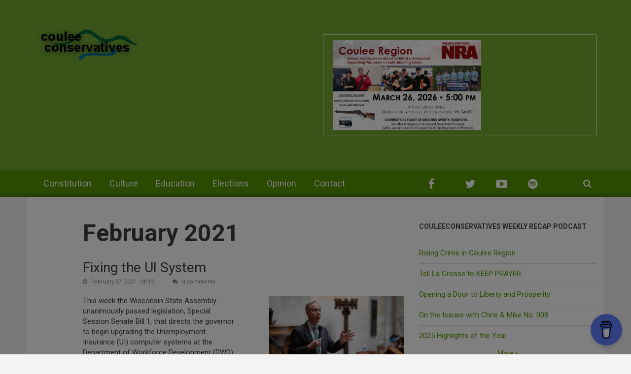

--- FILE ---
content_type: text/html; charset=utf-8
request_url: https://couleeconservatives.com/archive/202102
body_size: 14605
content:
<!DOCTYPE html>
<html lang="en" dir="ltr"
  xmlns:content="http://purl.org/rss/1.0/modules/content/"
  xmlns:dc="http://purl.org/dc/terms/"
  xmlns:foaf="http://xmlns.com/foaf/0.1/"
  xmlns:og="http://ogp.me/ns#"
  xmlns:rdfs="http://www.w3.org/2000/01/rdf-schema#"
  xmlns:sioc="http://rdfs.org/sioc/ns#"
  xmlns:sioct="http://rdfs.org/sioc/types#"
  xmlns:skos="http://www.w3.org/2004/02/skos/core#"
  xmlns:xsd="http://www.w3.org/2001/XMLSchema#">

<head profile="http://www.w3.org/1999/xhtml/vocab">
  <meta http-equiv="Content-Type" content="text/html; charset=utf-8" />
<meta name="Generator" content="Drupal 7 (http://drupal.org); Commerce 1" />
<script src="https://www.google.com/recaptcha/api.js?hl=en" async="async" defer="defer"></script>
<meta name="MobileOptimized" content="width" />
<meta name="HandheldFriendly" content="true" />
<meta name="viewport" content="width=device-width, initial-scale=1" />
<link rel="shortcut icon" href="https://couleeconservatives.com/sites/default/files/01_Draft_Logo_0.png" type="image/png" />
  <title>February 2021 | CouleeConservatives</title>
  <link type="text/css" rel="stylesheet" href="https://couleeconservatives.com/sites/default/files/css/css_xE-rWrJf-fncB6ztZfd2huxqgxu4WO-qwma6Xer30m4.css" media="all" />
<link type="text/css" rel="stylesheet" href="https://couleeconservatives.com/sites/default/files/css/css_Vb1W3OcLQbFuBoE-z3889ln_WCG2IiTznrXuJMlcgOM.css" media="all" />
<link type="text/css" rel="stylesheet" href="https://couleeconservatives.com/sites/default/files/css/css_zPrZlsqOwSxrCDeDbXDjlDeXx72Lf3sg6SGPzDjQEec.css" media="all" />
<link type="text/css" rel="stylesheet" href="https://maxcdn.bootstrapcdn.com/font-awesome/4.4.0/css/font-awesome.min.css" media="all" />
<link type="text/css" rel="stylesheet" href="https://couleeconservatives.com/sites/default/files/css/css_9vS7KTziVXM6cOtv0jZFlm30ZZXGCzz9d4oZYdJnbf4.css" media="all" />
<link type="text/css" rel="stylesheet" href="https://couleeconservatives.com/sites/default/files/css/css_f0LAr0gVY3k6K-mlmP_upf79ARJ4yO9r7dY1iNxtqLY.css" media="print" />
<link type="text/css" rel="stylesheet" href="https://couleeconservatives.com/sites/default/files/css/css_KGZcOm3i1wmtbgZsjo-3V9FM4wZ-5UDcpJ7Vfzmt45E.css" media="all" />
<link type="text/css" rel="stylesheet" href="https://couleeconservatives.com/sites/default/files/css/css_FM72bagEE79SmIHHNXYDnXhEXOllvTCz6V2l0Ck_lss.css" media="all" />
<link type="text/css" rel="stylesheet" href="https://couleeconservatives.com/sites/default/files/css/css_O4eYf8lPUijZWK6Sf9XoVXf7IxOjS2VPOLLNpm7hKmo.css" media="all" />

<!--[if (IE 9)&(!IEMobile)]>
<link type="text/css" rel="stylesheet" href="https://couleeconservatives.com/sites/all/themes/newsplus/ie9.css?t8niab" media="all" />
<![endif]-->
<link type="text/css" rel="stylesheet" href="https://couleeconservatives.com/sites/default/files/css/css_UOtMweqmnBUJ4ZihSceHIdMe8IAFTJJ0S69Ida4P8Pk.css" media="all" />

  <!-- HTML5 element support for IE6-8 -->
  <!--[if lt IE 9]>
    <script src="//html5shiv.googlecode.com/svn/trunk/html5.js"></script>
  <![endif]-->
  <script type="text/javascript" src="https://couleeconservatives.com/sites/default/files/js/js_ypadrG4kz9-JBpNOXmgjyVozLCJG_1RP3Ig-iqWR8n0.js"></script>
<script type="text/javascript" src="https://couleeconservatives.com/sites/default/files/js/js_COMsmDyrY9mzVU28X2uGvF4Ba3vd5eTo5xEO7dvCUZM.js"></script>
<script type="text/javascript" src="https://couleeconservatives.com/sites/default/files/js/js_Zax6qWgrdUTIQIiI_rK7TZQI9aGwykfKjcSLyoUjaRI.js"></script>
<script type="text/javascript" src="https://www.googletagmanager.com/gtag/js?id=G-KBSL4TESWC"></script>
<script type="text/javascript">
<!--//--><![CDATA[//><!--
window.google_analytics_uacct = "G-KBSL4TESWC";window.dataLayer = window.dataLayer || [];function gtag(){dataLayer.push(arguments)};gtag("js", new Date());gtag("set", "developer_id.dMDhkMT", true);gtag("config", "G-KBSL4TESWC", {"groups":"default","allow_ad_personalization_signals":false});
//--><!]]>
</script>
<script type="text/javascript" src="https://couleeconservatives.com/sites/default/files/js/js_CigMPa8M0tKZuqlD3_kKVA3HwcJt0uoaf5KLRiY3xZE.js"></script>
<script type="text/javascript">
<!--//--><![CDATA[//><!--
jQuery(document).ready(function($) { 

      var map;
      var myLatlng;
      var myZoom;
      var marker;
    
    });
//--><!]]>
</script>
<script type="text/javascript" src="https://maps.googleapis.com/maps/api/js?v=3.exp&amp;sensor=false"></script>
<script type="text/javascript">
<!--//--><![CDATA[//><!--
jQuery(document).ready(function($) { 

    if ($("#map-canvas").length>0) {
    
      myLatlng = new google.maps.LatLng(Drupal.settings.newsplus['google_map_latitude'], Drupal.settings.newsplus['google_map_longitude']);
      myZoom = 13;
      
      function initialize() {
      
        var mapOptions = {
        zoom: myZoom,
        mapTypeId: google.maps.MapTypeId.ROADMAP,
        center: myLatlng,
        scrollwheel: false
        };
        
        map = new google.maps.Map(document.getElementById(Drupal.settings.newsplus['google_map_canvas']),mapOptions);
        
        marker = new google.maps.Marker({
        map:map,
        draggable:true,
        position: myLatlng
        });
        
        google.maps.event.addDomListener(window, "resize", function() {
        map.setCenter(myLatlng);
        });
    
      }
    
      google.maps.event.addDomListener(window, "load", initialize);
      
    }
    
    });
//--><!]]>
</script>
<script type="text/javascript" src="https://couleeconservatives.com/sites/all/themes/newsplus/js/meanmenu/jquery.meanmenu.fork.js?t8niab"></script>
<script type="text/javascript">
<!--//--><![CDATA[//><!--
jQuery(document).ready(function($) {

      $("#main-navigation .sf-menu, #main-navigation .content>ul.menu, #main-navigation ul.main-menu").wrap("<div class='meanmenu-wrapper'></div>");
      $("#main-navigation .meanmenu-wrapper").meanmenu({
        meanScreenWidth: "767",
        meanRemoveAttrs: true,
        meanMenuContainer: "#header-inside",
        meanMenuClose: ""
      }); 

      if ($("#pre-header .sf-menu").length>0 || $("#pre-header .content>ul.menu").length>0) {
        $("#pre-header .sf-menu, #pre-header .content>ul.menu").wrap("<div class='pre-header-meanmenu-wrapper'></div>");
        $("#pre-header .pre-header-meanmenu-wrapper").meanmenu({
          meanScreenWidth: "767",
          meanRemoveAttrs: true,
          meanMenuContainer: "#pre-header-inside",
          meanMenuClose: ""
        });
      }

      if ($("#header-top .sf-menu").length>0 || $("#header-top .content>ul.menu").length>0) {
        $("#header-top .sf-menu, #header-top .content>ul.menu").wrap("<div class='header-top-meanmenu-wrapper'></div>");
        $("#header-top .header-top-meanmenu-wrapper").meanmenu({
          meanScreenWidth: "767",
          meanRemoveAttrs: true,
          meanMenuContainer: "#header-top-inside",
          meanMenuClose: ""
        });
      }

    });
//--><!]]>
</script>
<script type="text/javascript">
<!--//--><![CDATA[//><!--
jQuery(document).ready(function($) { 
    if ($(".view-titles .flexslider").length>0) {
      $(window).load(function() {
            $(".view-titles .flexslider, .view-titles .view-content, .view-titles .more-link").fadeIn("slow");
        $(".view-titles .flexslider").flexslider({
        animation: "fade",             // Select your animation type, "fade" or "slide"
        slideshowSpeed: "5000",   // Set the speed of the slideshow cycling, in milliseconds
            prevText: "",           
            nextText: "",           
        pauseOnAction: false,
            useCSS: false,
            controlNav: false,
        directionNav: false
        });
        
      });
    }
  });
//--><!]]>
</script>
<script type="text/javascript">
<!--//--><![CDATA[//><!--
jQuery(document).ready(function($) {
  if ($("#incfont").length>0 || $("#decfont").length>0 ) {

    (function () {

        $.fn.fontResize = function(options){

        var self = this;
        var increaseCount = 0;

        options.increaseBtn.on("click", function (e) {
          e.preventDefault();
          self.each(function(index, element){
            curSize= parseInt($(element).css("font-size")) + 1;
            $(element).css("font-size", curSize);
          });
          return false;
        });

        options.decreaseBtn.on("click", function (e) {
          e.preventDefault();
          self.each(function(index, element){
            curSize= parseInt($(element).css("font-size")) - 1;
            $(element).css("font-size", curSize);
          });
          return false;
        });

      }

    })();

    $(window).load(function() {
      $(".node-content p, .node-content h1, .node-content h2, .node-content h3, .node-content h4, .node-content h5," +
        ".node-content h6, .node-content a, .node-content ul, .node-content ol, .node-content input, .comment .submitted," +
        ".node-content .node-info").fontResize({
        increaseBtn: $("#incfont"),
        decreaseBtn: $("#decfont")
      });
    });
  }
  });
//--><!]]>
</script>
<script type="text/javascript">
<!--//--><![CDATA[//><!--
jQuery(document).ready(function($) {

        $(window).load(function () {
          if ($(".post-progress").length>0){
              var s = $(window).scrollTop(),
              c = $(window).height(),
              d = $(".node-content").outerHeight(),
              e = $("#comments").outerHeight(true),
              f = $(".node-footer").outerHeight(true),
              g = $(".node-content").offset().top;

        if (jQuery(".view-mt-internal-banner").length>0) {
          var pageWidth = $("#page>.container").outerWidth();
          if (pageWidth == 1170) {
            g = g+610;
          } else {
            g = g+506;
          }
        }

              var scrollPercent = (s / (d+g-c-e-f)) * 100;
                scrollPercent = Math.round(scrollPercent);

              if (c >= (d+g-e-f)) { scrollPercent = 100; } else if (scrollPercent < 0) { scrollPercent = 0; } else if (scrollPercent > 100) { scrollPercent = 100; }

              $(".post-progressbar").css("width", scrollPercent + "%");
              $(".post-progress-value").html(scrollPercent + "%");
          }
        });

        $(window).scroll(function () {
            if ($(".post-progress").length>0){
              var s = $(window).scrollTop(),
              c = $(window).height(),
              d = $(".node-content").outerHeight(true),
              e = $("#comments").outerHeight(true),
              f = $(".node-footer").outerHeight(true),
              g = $(".node-content").offset().top;

                var scrollPercent = (s / (d+g-c-e-f)) * 100;
                scrollPercent = Math.round(scrollPercent);
                
                if (c >= (d+g-e-f)) { scrollPercent = 100; }  else if (scrollPercent < 0) { scrollPercent = 0; } else if (scrollPercent > 100) { scrollPercent = 100; }
                
                $(".post-progressbar").css("width", scrollPercent + "%");
                $(".post-progress-value").html(scrollPercent + "%");
            }
        }); 

  });
//--><!]]>
</script>
<script type="text/javascript">
<!--//--><![CDATA[//><!--
jQuery(document).ready(function($) {
    if ($(".view-feed").length > 0) {
        if(!(window.location.href.indexOf("page") > 0)) {
          $(".view-feed .views-row-1").addClass("latest-object");
        } else {
          $(".view-feed .view-header").addClass("hide");
        }
      }
  });
//--><!]]>
</script>
<script type="text/javascript" src="https://couleeconservatives.com/sites/default/files/js/js_D3gaWDovdngGvy7Ar8cOr5P3FJZDJ4dJMGHTZV2zNIY.js"></script>
<script type="text/javascript" src="https://couleeconservatives.com/sites/default/files/js/js_C_30Gw8JsWfQHCAgx4xkSrf0wSN7MFEQ8yVJq5g4gNQ.js"></script>
<script type="text/javascript">
<!--//--><![CDATA[//><!--
jQuery.extend(Drupal.settings, {"basePath":"\/","pathPrefix":"","ajaxPageState":{"theme":"newsplus","theme_token":"3DHbOM9J6YmVwVRaQXJtsC7PPv0bYI_VSJ608PcBjKs","js":{"0":1,"sites\/all\/modules\/jquery_update\/replace\/jquery\/1.10\/jquery.min.js":1,"misc\/jquery-extend-3.4.0.js":1,"misc\/jquery-html-prefilter-3.5.0-backport.js":1,"misc\/jquery.once.js":1,"misc\/drupal.js":1,"sites\/all\/modules\/comment_notify\/comment_notify.js":1,"misc\/progress.js":1,"sites\/all\/modules\/google_analytics\/googleanalytics.js":1,"sites\/all\/modules\/captcha\/captcha.js":1,"https:\/\/www.googletagmanager.com\/gtag\/js?id=G-KBSL4TESWC":1,"1":1,"sites\/all\/modules\/quicktabs\/js\/quicktabs.js":1,"sites\/all\/themes\/newsplus\/bootstrap\/js\/bootstrap.min.js":1,"2":1,"https:\/\/maps.googleapis.com\/maps\/api\/js?v=3.exp\u0026sensor=false":1,"3":1,"sites\/all\/themes\/newsplus\/js\/meanmenu\/jquery.meanmenu.fork.js":1,"4":1,"5":1,"6":1,"7":1,"8":1,"sites\/all\/libraries\/superfish\/jquery.hoverIntent.minified.js":1,"sites\/all\/libraries\/superfish\/supposition.js":1,"sites\/all\/libraries\/superfish\/superfish.js":1,"sites\/all\/libraries\/superfish\/supersubs.js":1,"sites\/all\/modules\/superfish\/superfish.js":1,"sites\/all\/themes\/newsplus\/js\/flexslider\/jquery.flexslider.js":1,"sites\/all\/themes\/newsplus\/js\/jquery.browser.min.js":1},"css":{"modules\/system\/system.base.css":1,"modules\/system\/system.menus.css":1,"modules\/system\/system.messages.css":1,"modules\/system\/system.theme.css":1,"sites\/all\/modules\/comment_notify\/comment_notify.css":1,"modules\/aggregator\/aggregator.css":1,"modules\/comment\/comment.css":1,"modules\/field\/theme\/field.css":1,"modules\/node\/node.css":1,"modules\/poll\/poll.css":1,"modules\/search\/search.css":1,"modules\/user\/user.css":1,"sites\/all\/modules\/views\/css\/views.css":1,"sites\/all\/modules\/ctools\/css\/ctools.css":1,"sites\/all\/modules\/quicktabs\/css\/quicktabs.css":1,"https:\/\/maxcdn.bootstrapcdn.com\/font-awesome\/4.4.0\/css\/font-awesome.min.css":1,"sites\/all\/themes\/newsplus\/js\/meanmenu\/meanmenu.css":1,"sites\/all\/themes\/newsplus\/print.css":1,"sites\/all\/libraries\/superfish\/css\/superfish.css":1,"sites\/all\/themes\/newsplus\/bootstrap\/css\/bootstrap.css":1,"sites\/all\/themes\/newsplus\/js\/flexslider\/flexslider.css":1,"sites\/all\/themes\/newsplus\/style.css":1,"sites\/all\/themes\/newsplus\/style-green.css":1,"sites\/all\/themes\/newsplus\/fonts\/https\/roboto-font.css":1,"sites\/all\/themes\/newsplus\/fonts\/https\/montserrat-font.css":1,"sites\/all\/themes\/newsplus\/fonts\/https\/sourcecodepro-font.css":1,"sites\/all\/themes\/newsplus\/fonts\/https\/ptsans-font.css":1,"sites\/all\/themes\/newsplus\/ie9.css":1,"sites\/all\/themes\/newsplus\/local.css":1}},"urlIsAjaxTrusted":{"\/archive\/202102":true,"\/archive\/202102?destination=archive\/202102":true},"googleanalytics":{"account":["G-KBSL4TESWC"],"trackOutbound":1,"trackMailto":1,"trackDownload":1,"trackDownloadExtensions":"7z|aac|arc|arj|asf|asx|avi|bin|csv|doc(x|m)?|dot(x|m)?|exe|flv|gif|gz|gzip|hqx|jar|jpe?g|js|mp(2|3|4|e?g)|mov(ie)?|msi|msp|pdf|phps|png|ppt(x|m)?|pot(x|m)?|pps(x|m)?|ppam|sld(x|m)?|thmx|qtm?|ra(m|r)?|sea|sit|tar|tgz|torrent|txt|wav|wma|wmv|wpd|xls(x|m|b)?|xlt(x|m)|xlam|xml|z|zip"},"superfish":{"1":{"id":"1","sf":{"animation":{"opacity":"show"},"speed":"\u0027fast\u0027","autoArrows":false,"dropShadows":false,"disableHI":false},"plugins":{"supposition":true,"bgiframe":false,"supersubs":{"minWidth":"14","maxWidth":"27","extraWidth":1}}}},"quicktabs":{"qt_sidebar_tabs":{"name":"sidebar_tabs","tabs":[{"bid":"views_delta_mt_latest-block","hide_title":1},{"bid":"views_delta_mt_most_popular-block_1","hide_title":1},{"bid":"views_delta_archive-block","hide_title":1}],"urlIsAjaxTrusted":{"\/archive\/202102":true}}},"newsplus":{"google_map_latitude":"40.726576","google_map_longitude":"-74.046822","google_map_canvas":"map-canvas"}});
//--><!]]>
</script>
  <script id="mcjs">!function(c,h,i,m,p){m=c.createElement(h),p=c.getElementsByTagName(h)[0],m.async=1,m.src=i,p.parentNode.insertBefore(m,p)}(document,"script","https://chimpstatic.com/mcjs-connected/js/users/a8d8831c01e76fe7750052c61/a7025e7fb53bb598c91ad5e28.js");</script>
</head>
<body class="html not-front not-logged-in one-sidebar sidebar-second page-archive page-archive- page-archive-202102 sff-32 slff-32 hff-5 pff-5 wide-sidebar" >
  <div id="skip-link">
    <a href="#main-content" class="element-invisible element-focusable">Skip to main content</a>
  </div>
    

<!-- #header-top -->
<header id="header-top" role="banner" class="clearfix">
    <div class="container">

        <!-- #header-top-inside -->
        <div id="header-top-inside" class="clearfix">
            <div class="row">
            
                <div class="col-md-6">
                    <!-- #header-top-left -->
                    <div id="header-top-left" class="clearfix">
                        <div class="header-top-area">

                            <div id="logo-and-site-name-wrapper" class="clearfix">
                                                                <div id="logo">
                                <a href="/" title="Home" rel="home"> <img src="https://couleeconservatives.com/sites/default/files/01_Draft_Logo.png" alt="Home" /> </a>
                                </div>
                                                                
                                                                
                                                            </div>
                            
                            
                        </div>
                    </div>
                    <!-- EOF:#header-top-left -->
                </div>
            
            
                                <div class="col-md-6">
                    <!-- #header-top-right -->
                    <div id="header-top-right" class="clearfix">
                        <div class="header-top-area">                    
                              <div class="region region-header-top-right">
    <div id="block-block-10" class="block block-block clearfix">

    
  <div class="content">
    <script 
  src="https://www.paypal.com/sdk/js?client-id=BAAp_jwdi2Bgx_y1OV42CxbIYrsmJpf1kU-qE0TktJEEdYQHRh4o8bsVgJDU4Txjj_o6t2Do8w5__2AJqU&components=hosted-buttons&enable-funding=venmo&currency=USD">
</script><table border=0 cellspacing=0 cellpadding=0>
<tr>
<td><a href="https://www.friendsofnra.org/events/event-details?eventId=61461" target="_blank"><img src="https://www.couleeconservatives.com/sites/default/files/Screenshot%202026-01-03%20055047.png#overlay-context=article/coulee-region-friends-nra-2026-fundraiser" width="300" /></a></td>
</tr>
</table>
<script data-name="BMC-Widget" data-cfasync="false" src="https://cdnjs.buymeacoffee.com/1.0.0/widget.prod.min.js" data-id="couleeconservatives" data-description="Support me on Buy me a coffee!" data-message="If you like what you see please buy me a coffee to help keep more coming" data-color="#5F7FFF" data-position="Left" data-x_margin="18" data-y_margin="18"></script>  </div>
</div>
  </div>
                        </div>
                    </div>
                    <!-- EOF:#header-top-right -->
                </div>
                            
            </div>
        </div>
        <!-- EOF: #header-top-inside -->

    </div>
</header>
<!-- EOF: #header-top -->

<!-- #header -->
<header id="header">
    
    
    <div class="container">
        
        <!-- #header-inside -->
        <div id="header-inside" class="clearfix">
            <div class="row">
                <div class="header-area">

                    <div class="col-md-8">
                        <!-- #header-inside-left -->
                        <div id="header-inside-left" class="clearfix">
                            <!-- #main-navigation -->
                            <div id="main-navigation" class="clearfix">
                                <nav role="navigation"> 
                                                                          <div class="region region-navigation">
    <div id="block-superfish-1" class="block block-superfish clearfix">

    
  <div class="content">
    <ul id="superfish-1" class="menu sf-menu sf-main-menu sf-horizontal sf-style-none sf-total-items-6 sf-parent-items-0 sf-single-items-6"><li id="menu-409-1" class="first odd sf-item-1 sf-depth-1 sf-no-children"><a href="/taxonomy/term/6" title="" class="sf-depth-1">Constitution</a></li><li id="menu-408-1" class="middle even sf-item-2 sf-depth-1 sf-no-children"><a href="/taxonomy/term/5" title="" class="sf-depth-1">Culture</a></li><li id="menu-5289-1" class="middle odd sf-item-3 sf-depth-1 sf-no-children"><a href="/post-categories/education" title="" class="sf-depth-1">Education</a></li><li id="menu-1535-1" class="middle even sf-item-4 sf-depth-1 sf-no-children"><a href="/taxonomy/term/12" title="" class="sf-depth-1">Elections</a></li><li id="menu-1536-1" class="middle odd sf-item-5 sf-depth-1 sf-no-children"><a href="/taxonomy/term/13" title="" class="sf-depth-1">Opinion</a></li><li id="menu-4455-1" class="last even sf-item-6 sf-depth-1 sf-no-children"><a href="/contact-us" class="sf-depth-1">Contact</a></li></ul>  </div>
</div>
  </div>
                                                                    </nav>
                            </div>
                            <!-- EOF: #main-navigation -->
                        </div>
                        <!-- EOF:#header-inside-left -->
                    </div>

                                    
                    <div class="col-md-4">
                        <!-- #header-inside-right -->
                        <div id="header-inside-right" class="clearfix">
                          <div class="region region-header">
    <div id="block-block-8" class="block block-block clearfix">

    
  <div class="content">
    <!-- Google tag (gtag.js) -->
<script async src="https://www.googletagmanager.com/gtag/js?id=G-KBSL4TESWC"></script>
<script>
  window.dataLayer = window.dataLayer || [];
  function gtag(){dataLayer.push(arguments);}
  gtag('js', new Date());

  gtag('config', 'G-KBSL4TESWC');
</script>
<div class="navigation-social-bookmarks">
<ul class="social-bookmarks">
<li>
<a href="https://www.facebook.com/CouleeConservatives/" target="_blank"><i class="fa fa-facebook"></i></a>
</li>
<li>
<!-- <a href="https://parler.com/#/user/CouleeConservatives" target="_blank"><i class="fa fa-camera-retro"></i></a> -->
</li>
<li>
<a href="https://twitter.com/CouleeConservat" target="_blank"><i class="fa fa-twitter"></i></a>
</li>
<li>
<a href="https://rumble.com/c/CouleeConservatives" target="_blank"><i class="fa fa-youtube-play"></i></a>
</li>
<li>
<a href="https://podcasters.spotify.com/pod/show/chris69162" target="_blank"><i class="fa fa-spotify"></i></a>
</li>
</ul>
<div class="dropdown search-bar block-search">
<a data-toggle="dropdown" href="#" class="trigger"></a>
<ul class="dropdown-menu" role="menu" aria-labelledby="dLabel">
<li><form action="/archive/202102" method="post" id="search-block-form" accept-charset="UTF-8"><div><div class="container-inline">
      <h2 class="element-invisible">Search form</h2>
    <div class="form-item form-type-textfield form-item-search-block-form">
 <input onblur="if (this.value == &#039;&#039;) {this.value = &#039;Enter terms then hit Search...&#039;;}" onfocus="if (this.value == &#039;Enter terms then hit Search...&#039;) {this.value = &#039;&#039;;}" type="text" id="edit-search-block-form--2" name="search_block_form" value="Enter terms then hit Search..." size="15" maxlength="128" class="form-text" />
</div>
<fieldset class="captcha form-wrapper"><legend><span class="fieldset-legend">CAPTCHA</span></legend><div class="fieldset-wrapper"><div class="fieldset-description">This question is for testing whether or not you are a human visitor and to prevent automated spam submissions.</div><input type="hidden" name="captcha_sid" value="218995563" />
<input type="hidden" name="captcha_token" value="5551e6e7e57cbda8964799746160f77e" />
<input type="hidden" name="captcha_response" value="Google no captcha" />
<div class="g-recaptcha" data-sitekey="6Lcf8VIUAAAAAHovwW94oElmCH0wQC4Y9TF8kpuv" data-theme="light" data-type="image"></div><input type="hidden" name="captcha_cacheable" value="1" />
</div></fieldset>
<div class="form-actions form-wrapper" id="edit-actions"><input value="" type="submit" id="edit-submit" name="op" class="form-submit" /></div><input type="hidden" name="form_build_id" value="form-YpxhDVUJzNeIfdY-TCCF-Gmlg7h55wD7XbZR0s8Pj8w" />
<input type="hidden" name="form_id" value="search_block_form" />
</div>
</div></form></li>
</ul>
</div>
 </div>  </div>
</div>
  </div>
                        </div>
                        <!-- EOF:#header-inside-right -->                        
                    </div>
                                        
                </div>
            </div>
        </div>
        <!-- EOF: #header-inside -->

    </div>
</header>
<!-- EOF: #header -->


<!-- #page -->
<div id="page" class="clearfix">

    <div class="container">
        
        <!-- #page-inside -->
        <div id="page-inside">

            <!-- #messages-console -->
                        <!-- EOF: #messages-console -->

            
            <!-- #main-content -->
            <div id="main-content">

                <div class="row">

                    
                    <section class="col-md-7 col-md-offset-1">

                        
                        
                        
                        
                        <!-- #main -->
                        <div id="main" class="clearfix">

                                                        <h1 class="title" id="page-title">February 2021</h1>                            
                            <!-- #tabs -->
                                                            <div class="tabs">
                                                                </div>
                                                        <!-- EOF: #tabs -->

                            
                            <!-- #action links -->
                                                        <!-- EOF: #action links -->

                             
                              <div class="region region-content">
    <div id="block-system-main" class="block block-system clearfix">

    
  <div class="content">
    <div class="view view-archive view-id-archive view-display-id-page view-dom-id-2d0a8c7ced797b9ea166d27230e95469">
        
  
  
      <div class="view-content">
        <div class="views-row views-row-1 views-row-odd views-row-first">
    <article id="node-347" class="node node-article node-promoted node-teaser clearfix" about="/article/fixing-ui-system" typeof="sioc:Item foaf:Document">
  
  <!-- node-content-wrapper -->
  <div id="printArea" class="node-content-wrapper clearfix">

    
    <!-- node-content -->
    <div class="node-content clearfix  full-width ">
      <header>
                          <h2  class="title"><a href="/article/fixing-ui-system">Fixing the UI System</a></h2>
                <span property="dc:title" content="Fixing the UI System" class="rdf-meta element-hidden"></span><span property="sioc:num_replies" content="0" datatype="xsd:integer" class="rdf-meta element-hidden"></span>
                  <div class="node-info">
                        <div class="node-info-item"><i class="fa fa-clock-o"></i> February 27, 2021 - 08:12</div>
                                                <div class="node-info-item"><i class="fa fa-comments"></i> 0 comments</div>
                      </div>
              </header>

      <div class="content clearfix">
        
<div class="field-item field-type-image even clearfix" rel="og:image rdfs:seeAlso" resource="https://couleeconservatives.com/sites/default/files/styles/medium/public/field/image/vossUnemployment.PNG?itok=cCmlsEU3"><div class="overlayed-teaser"><a href="/article/fixing-ui-system"><img typeof="foaf:Image" src="https://couleeconservatives.com/sites/default/files/styles/medium/public/field/image/vossUnemployment.PNG?itok=cCmlsEU3" width="480" height="319" alt="" /></a></div></div> 
<div class="field field-name-body field-type-text-with-summary field-label-hidden"><div class="field-items"><div class="field-item even" property="content:encoded"><p>This week the Wisconsin State Assembly unanimously passed legislation, Special Session Senate Bill 1, that directs the governor to begin upgrading the Unemployment Insurance (UI) computer systems at the Department of Workforce Development (DWD). The bill requires DWD to issue a request for proposals within 30 days after the effective date of the bill. The legislation also includes provisions to protect businesses, schools and local governments from frivolous lawsuits and exempts the one-week waiting period for unemployment benefits through March 14.</p></div></div></div>      </div>
      
            <footer class="node-footer">
      <ul class="links inline"><li class="node-readmore first"><a href="/article/fixing-ui-system" rel="tag" title="Fixing the UI System">Read more<span class="element-invisible"> about Fixing the UI System</span></a></li>
<li class="comment-add last"><a href="/comment/reply/347#comment-form" title="Add a new comment to this page.">Add new comment</a></li>
</ul>      </footer>
      
          </div>
    <!-- EOF:node-content -->

  </div>
  <!-- EOF: node-content-wrapper -->

</article>  </div>
  <div class="views-row views-row-2 views-row-even">
    <article id="node-346" class="node node-article node-promoted node-teaser clearfix" about="/article/governors-bounce-backward-budget" typeof="sioc:Item foaf:Document">
  
  <!-- node-content-wrapper -->
  <div id="printArea" class="node-content-wrapper clearfix">

    
    <!-- node-content -->
    <div class="node-content clearfix  full-width ">
      <header>
                          <h2  class="title"><a href="/article/governors-bounce-backward-budget">Governor&#039;s Bounce Backward Budget</a></h2>
                <span property="dc:title" content="Governor&#039;s Bounce Backward Budget" class="rdf-meta element-hidden"></span><span property="sioc:num_replies" content="0" datatype="xsd:integer" class="rdf-meta element-hidden"></span>
                  <div class="node-info">
                        <div class="node-info-item"><i class="fa fa-clock-o"></i> February 20, 2021 - 07:23</div>
                                                <div class="node-info-item"><i class="fa fa-comments"></i> 0 comments</div>
                      </div>
              </header>

      <div class="content clearfix">
        
<div class="field-item field-type-image even clearfix" rel="og:image rdfs:seeAlso" resource="https://couleeconservatives.com/sites/default/files/styles/medium/public/field/image/BadgerBounceBackward.PNG?itok=TV-1ck41"><div class="overlayed-teaser"><a href="/article/governors-bounce-backward-budget"><img typeof="foaf:Image" src="https://couleeconservatives.com/sites/default/files/styles/medium/public/field/image/BadgerBounceBackward.PNG?itok=TV-1ck41" width="480" height="319" alt="" /></a></div></div> 
<div class="field field-name-body field-type-text-with-summary field-label-hidden"><div class="field-items"><div class="field-item even" property="content:encoded"><p>On Tuesday, a joint session of the Wisconsin State Legislature watched Governor Evers' second budget address, which was given virtually to lawmakers. While he calls it the Badger Bounceback agenda, it's really a bounce backward budget. Instead of priorities to move the state forward, his $91 billion budget is more of a political document to fill the wish lists of his own party.</p></div></div></div>      </div>
      
            <footer class="node-footer">
      <ul class="links inline"><li class="node-readmore first"><a href="/article/governors-bounce-backward-budget" rel="tag" title="Governor&#039;s Bounce Backward Budget">Read more<span class="element-invisible"> about Governor&#039;s Bounce Backward Budget</span></a></li>
<li class="comment-add last"><a href="/comment/reply/346#comment-form" title="Add a new comment to this page.">Add new comment</a></li>
</ul>      </footer>
      
          </div>
    <!-- EOF:node-content -->

  </div>
  <!-- EOF: node-content-wrapper -->

</article>  </div>
  <div class="views-row views-row-3 views-row-odd">
    <article id="node-345" class="node node-article node-promoted node-teaser clearfix" about="/article/god-speed-rush-limbaugh" typeof="sioc:Item foaf:Document">
  
  <!-- node-content-wrapper -->
  <div id="printArea" class="node-content-wrapper clearfix">

    
    <!-- node-content -->
    <div class="node-content clearfix  full-width ">
      <header>
                          <h2  class="title"><a href="/article/god-speed-rush-limbaugh">God speed Rush Limbaugh</a></h2>
                <span property="dc:title" content="God speed Rush Limbaugh" class="rdf-meta element-hidden"></span><span property="sioc:num_replies" content="1" datatype="xsd:integer" class="rdf-meta element-hidden"></span>
                  <div class="node-info">
                        <div class="node-info-item"><i class="fa fa-clock-o"></i> February 17, 2021 - 17:24</div>
                                                <div class="node-info-item"><i class="fa fa-comments"></i> 1 comments</div>
                      </div>
              </header>

      <div class="content clearfix">
        
<div class="field-item field-type-image even clearfix" rel="og:image rdfs:seeAlso" resource="https://couleeconservatives.com/sites/default/files/styles/medium/public/field/image/Limbaugh.PNG?itok=HElQsvb4"><div class="overlayed-teaser"><a href="/article/god-speed-rush-limbaugh"><img typeof="foaf:Image" src="https://couleeconservatives.com/sites/default/files/styles/medium/public/field/image/Limbaugh.PNG?itok=HElQsvb4" width="480" height="319" alt="" /></a></div></div> 
<div class="field field-name-body field-type-text-with-summary field-label-hidden"><div class="field-items"><div class="field-item even" property="content:encoded"><p>As I write this, I am deeply saddened at learning of the passing of Rush Limbaugh. My most sincere prayers go out to the friends and family.  I pray that God will strengthen and comfort you in this difficult time.</p></div></div></div>      </div>
      
            <footer class="node-footer">
      <ul class="links inline"><li class="node-readmore first"><a href="/article/god-speed-rush-limbaugh" rel="tag" title="God speed Rush Limbaugh">Read more<span class="element-invisible"> about God speed Rush Limbaugh</span></a></li>
<li class="comment-comments"><a href="/article/god-speed-rush-limbaugh#comments" title="Jump to the first comment of this posting.">1 comment</a></li>
<li class="comment-add last"><a href="/comment/reply/345#comment-form" title="Add a new comment to this page.">Add new comment</a></li>
</ul>      </footer>
      
          </div>
    <!-- EOF:node-content -->

  </div>
  <!-- EOF: node-content-wrapper -->

</article>  </div>
  <div class="views-row views-row-4 views-row-even">
    <article id="node-344" class="node node-article node-promoted node-teaser clearfix" about="/article/update-primary-state-superintendent-tuesday-16th" typeof="sioc:Item foaf:Document">
  
  <!-- node-content-wrapper -->
  <div id="printArea" class="node-content-wrapper clearfix">

    
    <!-- node-content -->
    <div class="node-content clearfix  full-width ">
      <header>
                          <h2  class="title"><a href="/article/update-primary-state-superintendent-tuesday-16th">UPDATE: Primary for State Superintendent on Tuesday the 16th </a></h2>
                <span property="dc:title" content="UPDATE: Primary for State Superintendent on Tuesday the 16th " class="rdf-meta element-hidden"></span><span property="sioc:num_replies" content="1" datatype="xsd:integer" class="rdf-meta element-hidden"></span>
                  <div class="node-info">
                        <div class="node-info-item"><i class="fa fa-clock-o"></i> February 12, 2021 - 09:58</div>
                                                <div class="node-info-item"><i class="fa fa-comments"></i> 1 comments</div>
                      </div>
              </header>

      <div class="content clearfix">
        
<div class="field-item field-type-image even clearfix" rel="og:image rdfs:seeAlso" resource="https://couleeconservatives.com/sites/default/files/styles/medium/public/field/image/WeThePeople_1.jpg?itok=aG3unxio"><div class="overlayed-teaser"><a href="/article/update-primary-state-superintendent-tuesday-16th"><img typeof="foaf:Image" src="https://couleeconservatives.com/sites/default/files/styles/medium/public/field/image/WeThePeople_1.jpg?itok=aG3unxio" width="480" height="319" alt="" /></a></div></div> 
<div class="field field-name-body field-type-text-with-summary field-label-hidden"><div class="field-items"><div class="field-item even" property="content:encoded"><p>Last November I wrote a piece on the February 2021 Primary Election for the State Superintendent of Public Instruction.  At that point there were five candidates and the former West Salem Superintendent, Troy Gunderson, looked like a candidate worthy of further consideration. A significant consideration was his experience in and knowledge of the Coulee Region.  Upon further consideration, I have learned more about Dr. Gunderson – both positive and negative. For example, I am not impressed with his political endorsements on his website.</p></div></div></div>      </div>
      
            <footer class="node-footer">
      <ul class="links inline"><li class="node-readmore first"><a href="/article/update-primary-state-superintendent-tuesday-16th" rel="tag" title="UPDATE: Primary for State Superintendent on Tuesday the 16th ">Read more<span class="element-invisible"> about UPDATE: Primary for State Superintendent on Tuesday the 16th </span></a></li>
<li class="comment-comments"><a href="/article/update-primary-state-superintendent-tuesday-16th#comments" title="Jump to the first comment of this posting.">1 comment</a></li>
<li class="comment-add last"><a href="/comment/reply/344#comment-form" title="Add a new comment to this page.">Add new comment</a></li>
</ul>      </footer>
      
          </div>
    <!-- EOF:node-content -->

  </div>
  <!-- EOF: node-content-wrapper -->

</article>  </div>
  <div class="views-row views-row-5 views-row-odd views-row-last">
    <article id="node-343" class="node node-article node-promoted node-teaser clearfix" about="/article/standing-rule-law" typeof="sioc:Item foaf:Document">
  
  <!-- node-content-wrapper -->
  <div id="printArea" class="node-content-wrapper clearfix">

    
    <!-- node-content -->
    <div class="node-content clearfix  full-width ">
      <header>
                          <h2  class="title"><a href="/article/standing-rule-law">Standing up for the Rule of Law</a></h2>
                <span property="dc:title" content="Standing up for the Rule of Law" class="rdf-meta element-hidden"></span><span property="sioc:num_replies" content="1" datatype="xsd:integer" class="rdf-meta element-hidden"></span>
                  <div class="node-info">
                        <div class="node-info-item"><i class="fa fa-clock-o"></i> February 07, 2021 - 12:57</div>
                                                <div class="node-info-item"><i class="fa fa-comments"></i> 1 comments</div>
                      </div>
              </header>

      <div class="content clearfix">
        
<div class="field-item field-type-image even clearfix" rel="og:image rdfs:seeAlso" resource="https://couleeconservatives.com/sites/default/files/styles/medium/public/field/image/VossFloorSpeechAboutMaskMandate.PNG?itok=eQH9XJij"><div class="overlayed-teaser"><a href="/article/standing-rule-law"><img typeof="foaf:Image" src="https://couleeconservatives.com/sites/default/files/styles/medium/public/field/image/VossFloorSpeechAboutMaskMandate.PNG?itok=eQH9XJij" width="480" height="319" alt="" /></a></div></div> 
<div class="field field-name-body field-type-text-with-summary field-label-hidden"><div class="field-items"><div class="field-item even" property="content:encoded"><p>The Wisconsin State Assembly stood up for the rule of law by approving Senate Joint Resolution 3 to revoke Governor Evers' Executive Order #104. The governor has abused his limited authority for far too long. Wisconsin law clearly establishes a state of emergency shall not exceed 60 days, unless extended by a <strong>joint resolution of the legislature.</strong></p></div></div></div>      </div>
      
            <footer class="node-footer">
      <ul class="links inline"><li class="node-readmore first"><a href="/article/standing-rule-law" rel="tag" title="Standing up for the Rule of Law">Read more<span class="element-invisible"> about Standing up for the Rule of Law</span></a></li>
<li class="comment-comments"><a href="/article/standing-rule-law#comments" title="Jump to the first comment of this posting.">1 comment</a></li>
<li class="comment-add last"><a href="/comment/reply/343#comment-form" title="Add a new comment to this page.">Add new comment</a></li>
</ul>      </footer>
      
          </div>
    <!-- EOF:node-content -->

  </div>
  <!-- EOF: node-content-wrapper -->

</article>  </div>
    </div>
  
  
  
  
  
  
</div>  </div>
</div>
  </div>
                                                        
                        </div>
                        <!-- EOF:#main -->

                    </section>

                                        <aside class="col-md-4">
                        <!--#sidebar-->
                        <section id="sidebar-second" class="sidebar clearfix">
                          <div class="region region-sidebar-second">
    <div id="block-aggregator-feed-7" class="block block-aggregator clearfix">

    <h2 class="title">CouleeConservatives Weekly Recap Podcast</h2>
  
  <div class="content">
    <div class="item-list"><ul><li class="first"><a href="https://podcasters.spotify.com/pod/show/chris69162/episodes/Rising-Crime-in-Coulee-Region-e3dee0j">Rising Crime in Coulee Region</a>
</li>
<li><a href="https://podcasters.spotify.com/pod/show/chris69162/episodes/Tell-La-Crosse-to-KEEP-PRAYER-e3d9oo1">Tell La Crosse to KEEP PRAYER</a>
</li>
<li><a href="https://podcasters.spotify.com/pod/show/chris69162/episodes/Opening-a-Door-to-Liberty-and-Prosperity-e3d5tqj">Opening a Door to Liberty and Prosperity</a>
</li>
<li><a href="https://podcasters.spotify.com/pod/show/chris69162/episodes/On-the-Issues-with-Chris--Mike-No--008-e3d0v86">On the Issues with Chris &amp; Mike No. 008</a>
</li>
<li class="last"><a href="https://podcasters.spotify.com/pod/show/chris69162/episodes/2025-Highlights-of-the-Year-e3cq7p1">2025 Highlights of the Year</a>
</li>
</ul></div><div class="more-link"><a href="/aggregator/sources/7" title="View this feed&#039;s recent news.">More</a></div>  </div>
</div>
<div id="block-quicktabs-sidebar-tabs" class="block block-quicktabs clearfix">

    
  <div class="content">
    <div  id="quicktabs-sidebar_tabs" class="quicktabs-wrapper quicktabs-style-nostyle"><div class="item-list"><ul class="quicktabs-tabs quicktabs-style-nostyle"><li class="active first"><a href="/archive/202102?qt-sidebar_tabs=0#qt-sidebar_tabs" id="quicktabs-tab-sidebar_tabs-0" class="quicktabs-tab quicktabs-tab-block quicktabs-tab-block-views-delta-mt-latest-block active">Latest</a></li>
<li><a href="/archive/202102?qt-sidebar_tabs=1#qt-sidebar_tabs" id="quicktabs-tab-sidebar_tabs-1" class="quicktabs-tab quicktabs-tab-block quicktabs-tab-block-views-delta-mt-most-popular-block-1 active">Popular</a></li>
<li class="last"><a href="/archive/202102?qt-sidebar_tabs=2#qt-sidebar_tabs" id="quicktabs-tab-sidebar_tabs-2" class="quicktabs-tab quicktabs-tab-block quicktabs-tab-block-views-delta-archive-block active">Archive</a></li>
</ul></div><div id="quicktabs-container-sidebar_tabs" class="quicktabs_main quicktabs-style-nostyle"><div  id="quicktabs-tabpage-sidebar_tabs-0" class="quicktabs-tabpage "><div id="block-views-mt-latest-block" class="block block-views clearfix">

    
  <div class="content">
    <div class="view view-mt-latest view-id-mt_latest view-display-id-block view-latest-objects view-dom-id-a15f86f5b451687dd95d29bebdf1a8fb">
        
  
  
      <div class="view-content">
        <div class="views-row views-row-1 views-row-odd views-row-first clearfix">
      
  <div>        <div><div class="with-image">
<div class="views-field-field-image">
<a class="overlayed" href="/article/rising-crime-coulee-region"><img typeof="foaf:Image" src="https://couleeconservatives.com/sites/default/files/styles/mt_thumbnails/public/field/image/Screenshot%202024-08-15%20233647_70.png?itok=D8n7htxE" width="230" height="153" alt="" />
<span class="overlay"><i class="fa fa-link"></i></span>
</a>
</div>
<div class="views-field-title">
<a href="/article/rising-crime-coulee-region">Rising Crime in Coulee Region</a>
</div>
<div class="views-field-created">
Jan 10, 2026 - 07:44
</div>
</div></div>  </div>  </div>
  <div class="views-row views-row-2 views-row-even clearfix">
      
  <div>        <div><div class="with-image">
<div class="views-field-field-image">
<a class="overlayed" href="/article/citizens-deserve-fiscal-responsibility-not-extravagance"><img typeof="foaf:Image" src="https://couleeconservatives.com/sites/default/files/styles/mt_thumbnails/public/field/image/cash_19.jpg?itok=uZ7M2QiJ" width="230" height="153" alt="" />
<span class="overlay"><i class="fa fa-link"></i></span>
</a>
</div>
<div class="views-field-title">
<a href="/article/citizens-deserve-fiscal-responsibility-not-extravagance">Citizens Deserve Fiscal Responsibility, Not Extravagance</a>
</div>
<div class="views-field-created">
Jan 10, 2026 - 07:40
</div>
</div></div>  </div>  </div>
  <div class="views-row views-row-3 views-row-odd clearfix">
      
  <div>        <div><div class="with-image">
<div class="views-field-field-image">
<a class="overlayed" href="/article/gao-report-exposes-widespread-vulnerabilities-aca-premium-tax-credit-program"><img typeof="foaf:Image" src="https://couleeconservatives.com/sites/default/files/styles/mt_thumbnails/public/field/image/Screenshot%202026-01-10%20073534.png?itok=7xEXxkj5" width="230" height="153" alt="" />
<span class="overlay"><i class="fa fa-link"></i></span>
</a>
</div>
<div class="views-field-title">
<a href="/article/gao-report-exposes-widespread-vulnerabilities-aca-premium-tax-credit-program">GAO Report Exposes Widespread Vulnerabilities in ACA Premium Tax Credit Program</a>
</div>
<div class="views-field-created">
Jan 10, 2026 - 07:36
</div>
</div></div>  </div>  </div>
  <div class="views-row views-row-4 views-row-even views-row-last clearfix">
      
  <div>        <div><div class="with-image">
<div class="views-field-field-image">
<a class="overlayed" href="/article/van-orden-helps-inject-203-million-rural-health-care"><img typeof="foaf:Image" src="https://couleeconservatives.com/sites/default/files/styles/mt_thumbnails/public/field/image/Screenshot%202025-02-16%20074322_3.png?itok=Kply_h7K" width="230" height="153" alt="" />
<span class="overlay"><i class="fa fa-link"></i></span>
</a>
</div>
<div class="views-field-title">
<a href="/article/van-orden-helps-inject-203-million-rural-health-care">Van Orden Helps Inject $203 Million in Rural Health Care</a>
</div>
<div class="views-field-created">
Jan 10, 2026 - 07:32
</div>
</div></div>  </div>  </div>
    </div>
  
  
  
      
<div class="more-link">
  <a href="/latest-posts">
    More  </a>
</div>
  
  
  
</div>  </div>
</div>
</div><div  id="quicktabs-tabpage-sidebar_tabs-1" class="quicktabs-tabpage quicktabs-hide"><div id="block-views-mt-most-popular-block-1" class="block block-views clearfix">

    
  <div class="content">
    <div class="view view-mt-most-popular view-id-mt_most_popular view-display-id-block_1 view-popular-objects view-dom-id-66908a8b1bdc17cb4d9ede222e255eb0">
        
  
  
      <div class="view-content">
        <div class="views-row views-row-1 views-row-odd views-row-first">
      
  <div class="views-field views-field-field-image">        <div class="field-content"><div class="clearfix">
<a class="overlayed" href="/article/we-interrupt-program-refresh-your-memory"><img typeof="foaf:Image" src="https://couleeconservatives.com/sites/default/files/styles/large/public/field/image/20170822_190548_0.jpg?itok=c9H0IoV7" width="750" height="499" alt="" title="We Interrupt This Program to Refresh Your Memory" />
<span class="overlay"><i class="fa fa-link"></i></span>
</a>
</div></div>  </div>  
  <div class="views-field views-field-title">        <span class="field-content"><a href="/article/we-interrupt-program-refresh-your-memory">We Interrupt This Program to Refresh Your Memory</a></span>  </div>  
  <div class="views-field views-field-field-mt-post-categories">        <div class="field-content"><a href="/taxonomy/term/5" typeof="skos:Concept" property="rdfs:label skos:prefLabel" datatype="">Culture</a></div>  </div>  </div>
  <div class="views-row views-row-2 views-row-even">
      
  <div class="views-field views-field-field-image">        <div class="field-content"><div class="clearfix">
<a class="overlayed" href="/article/clean-water-hypocrisy"><img typeof="foaf:Image" src="https://couleeconservatives.com/sites/default/files/styles/large/public/field/image/lseAdministration.PNG?itok=LTFN_4xd" width="750" height="499" alt="" />
<span class="overlay"><i class="fa fa-link"></i></span>
</a>
</div></div>  </div>  
  <div class="views-field views-field-title">        <span class="field-content"><a href="/article/clean-water-hypocrisy">Clean Water Hypocrisy</a></span>  </div>  
  <div class="views-field views-field-field-mt-post-categories">        <div class="field-content"><a href="/taxonomy/term/12" typeof="skos:Concept" property="rdfs:label skos:prefLabel" datatype="">Elections</a></div>  </div>  </div>
  <div class="views-row views-row-3 views-row-odd views-row-last">
      
  <div class="views-field views-field-field-image">        <div class="field-content"><div class="clearfix">
<a class="overlayed" href="/article/state-superintendent-public-instruction-candidates"><img typeof="foaf:Image" src="https://couleeconservatives.com/sites/default/files/styles/large/public/field/image/madisonReflection.jpeg?itok=2gR0HnfS" width="750" height="499" alt="" />
<span class="overlay"><i class="fa fa-link"></i></span>
</a>
</div></div>  </div>  
  <div class="views-field views-field-title">        <span class="field-content"><a href="/article/state-superintendent-public-instruction-candidates">State Superintendent of Public Instruction Candidates</a></span>  </div>  
  <div class="views-field views-field-field-mt-post-categories">        <div class="field-content"><a href="/taxonomy/term/12" typeof="skos:Concept" property="rdfs:label skos:prefLabel" datatype="">Elections</a></div>  </div>  </div>
    </div>
  
  
  
  
  
  
</div>  </div>
</div>
</div><div  id="quicktabs-tabpage-sidebar_tabs-2" class="quicktabs-tabpage quicktabs-hide"><div id="block-views-archive-block" class="block block-views clearfix">

    
  <div class="content">
    <div class="view view-archive view-id-archive view-display-id-block view-dom-id-9f3c7c310dfe59fe0755f4f67bf556a1">
        
  
  
      <div class="view-content">
        <div class="views-summary views-summary-unformatted">        <a href="/archive/202601">January 2026</a>
          (22)
      </div>  <div class="views-summary views-summary-unformatted">        <a href="/archive/202512">December 2025</a>
          (56)
      </div>  <div class="views-summary views-summary-unformatted">        <a href="/archive/202511">November 2025</a>
          (74)
      </div>  <div class="views-summary views-summary-unformatted">        <a href="/archive/202510">October 2025</a>
          (55)
      </div>  <div class="views-summary views-summary-unformatted">        <a href="/archive/202509">September 2025</a>
          (52)
      </div>  <div class="views-summary views-summary-unformatted">        <a href="/archive/202508">August 2025</a>
          (58)
      </div>  <div class="views-summary views-summary-unformatted">        <a href="/archive/202507">July 2025</a>
          (37)
      </div>  <div class="views-summary views-summary-unformatted">        <a href="/archive/202506">June 2025</a>
          (38)
      </div>  <div class="views-summary views-summary-unformatted">        <a href="/archive/202505">May 2025</a>
          (43)
      </div>  <div class="views-summary views-summary-unformatted">        <a href="/archive/202504">April 2025</a>
          (38)
      </div>  <div class="views-summary views-summary-unformatted">        <a href="/archive/202503">March 2025</a>
          (63)
      </div>  <div class="views-summary views-summary-unformatted">        <a href="/archive/202502">February 2025</a>
          (51)
      </div>    </div>
  
  
  
      
<div class="more-link">
  <a href="/archive">
    More  </a>
</div>
  
  
  
</div>  </div>
</div>
</div></div></div>  </div>
</div>
<div id="block-block-14" class="block block-block clearfix">

    <h2 class="title">Get These Articles in Your Inbox</h2>
  
  <div class="content">
    <form action="https://couleeconservatives.us2.list-manage.com/subscribe/post?u=a8d8831c01e76fe7750052c61&amp;id=6299c1635f" method="post" name="mc-embedded-subscribe-form" class="validate" target="_blank">
<div>
<div class="form-item form-type-textfield">
    <input type="text" class="form-text" name="EMAIL" value="Your email address" onfocus="if (this.value == 'Your email address') {this.value = '';}" onblur="if (this.value == '') {this.value = 'Your email address';}" />
  </div>
<div class="form-actions">
    <input value="Subscribe" type="submit" id="edit-submit" name="subscribe" class="form-submit">
  </div>
</div>
</form>
<script id="mcjs">!function(c,h,i,m,p){m=c.createElement(h),p=c.getElementsByTagName(h)[0],m.async=1,m.src=i,p.parentNode.insertBefore(m,p)}(document,"script","https://chimpstatic.com/mcjs-connected/js/users/a8d8831c01e76fe7750052c61/a7025e7fb53bb598c91ad5e28.js");</script>  </div>
</div>
<div id="block-user-login" class="block block-user clearfix">

    <h2 class="title">User login</h2>
  
  <div class="content">
    <form action="/archive/202102?destination=archive/202102" method="post" id="user-login-form" accept-charset="UTF-8"><div><div class="form-item form-type-textfield form-item-name">
  <label for="edit-name">Username <span class="form-required" title="This field is required.">*</span></label>
 <input type="text" id="edit-name" name="name" value="" size="15" maxlength="60" class="form-text required" />
</div>
<div class="form-item form-type-password form-item-pass">
  <label for="edit-pass">Password <span class="form-required" title="This field is required.">*</span></label>
 <input type="password" id="edit-pass" name="pass" size="15" maxlength="128" class="form-text required" />
</div>
<div class="item-list"><ul><li class="first"><a href="/myUser/register" title="Create a new user account.">Create new account</a></li>
<li class="last"><a href="/myUser/password" title="Request new password via e-mail.">Request new password</a></li>
</ul></div><input type="hidden" name="form_build_id" value="form-wMwqa1bClAhDG3Vp5-EwsfLkp0TvAB1_sdrEkYvmpuw" />
<input type="hidden" name="form_id" value="user_login_block" />
<fieldset class="captcha form-wrapper"><legend><span class="fieldset-legend">CAPTCHA</span></legend><div class="fieldset-wrapper"><div class="fieldset-description">This question is for testing whether or not you are a human visitor and to prevent automated spam submissions.</div><input type="hidden" name="captcha_sid" value="218995564" />
<input type="hidden" name="captcha_token" value="cec09734504169f1a180e5e65f06139b" />
<input type="hidden" name="captcha_response" value="Google no captcha" />
<div class="g-recaptcha" data-sitekey="6Lcf8VIUAAAAAHovwW94oElmCH0wQC4Y9TF8kpuv" data-theme="light" data-type="image"></div><input type="hidden" name="captcha_cacheable" value="1" />
</div></fieldset>
<div class="form-actions form-wrapper" id="edit-actions--2"><input type="submit" id="edit-submit--2" name="op" value="Log in" class="form-submit" /></div></div></form>  </div>
</div>
<div id="block-search-form" class="block block-search clearfix">

    
  <div class="content">
    <form action="/archive/202102" method="post" id="search-block-form--2" accept-charset="UTF-8"><div><div class="container-inline">
      <h2 class="element-invisible">Search form</h2>
    <div class="form-item form-type-textfield form-item-search-block-form">
 <input onblur="if (this.value == &#039;&#039;) {this.value = &#039;Enter terms then hit Search...&#039;;}" onfocus="if (this.value == &#039;Enter terms then hit Search...&#039;) {this.value = &#039;&#039;;}" type="text" id="edit-search-block-form--4" name="search_block_form" value="Enter terms then hit Search..." size="15" maxlength="128" class="form-text" />
</div>
<fieldset class="captcha form-wrapper"><legend><span class="fieldset-legend">CAPTCHA</span></legend><div class="fieldset-wrapper"><div class="fieldset-description">This question is for testing whether or not you are a human visitor and to prevent automated spam submissions.</div><input type="hidden" name="captcha_sid" value="218995565" />
<input type="hidden" name="captcha_token" value="ad6b75b24edea79ca761fb3b2598e88a" />
<input type="hidden" name="captcha_response" value="Google no captcha" />
<div class="g-recaptcha" data-sitekey="6Lcf8VIUAAAAAHovwW94oElmCH0wQC4Y9TF8kpuv" data-theme="light" data-type="image"></div><input type="hidden" name="captcha_cacheable" value="1" />
</div></fieldset>
<div class="form-actions form-wrapper" id="edit-actions--3"><input value="" type="submit" id="edit-submit--3" name="op" class="form-submit" /></div><input type="hidden" name="form_build_id" value="form-Sxq-eS6fo6qEWEw85kDHwWGjYB6UbZHyVlglds_wZNo" />
<input type="hidden" name="form_id" value="search_block_form" />
</div>
</div></form>  </div>
</div>
<div id="block-aggregator-feed-4" class="block block-aggregator clearfix">

    <h2 class="title">Wisconsin Right Now</h2>
  
  <div class="content">
    <div class="item-list"><ul><li class="first"><a href="https://www.wisconsinrightnow.com/trump-tells-iranian-protesters-help-is-on-the-way-encourages-uprising/">Trump Tells Iranian protesters Help Is On the Way, Encourages Uprising</a>
</li>
<li><a href="https://www.wisconsinrightnow.com/wisconsin-felony-grooming-law-headed-to-senate/">Wisconsin Felony Grooming Law Headed to Senate</a>
</li>
<li><a href="https://www.wisconsinrightnow.com/trump-visits-michigan-to-promote-economic-turnaround/">Trump Visits Michigan to Promote Economic ‘Turnaround’</a>
</li>
<li><a href="https://www.wisconsinrightnow.com/jessica-mcbride-milwaukee-journalist/">Jessica McBride, Milwaukee, Wisconsin, Journalist: Who is Jessica McBride? [BIO, BACKGROUND]</a>
</li>
<li class="last"><a href="https://www.wisconsinrightnow.com/white-liberal-women/">What the Hell Is Wrong With White Liberal Women?</a>
</li>
</ul></div><div class="more-link"><a href="/aggregator/sources/4" title="View this feed&#039;s recent news.">More</a></div>  </div>
</div>
  </div>
                        </section>
                        <!--EOF:#sidebar-->
                    </aside>
                                        
                </div>

            </div>
            <!-- EOF:#main-content -->

        </div>
        <!-- EOF: #page-inside -->

    </div>

</div>
<!-- EOF: #page -->

<!-- #footer -->
<footer id="footer" class="clearfix">
    <div class="container">

        <div class="row">
                        <div class="col-sm-6">
                <div class="footer-area">
                  <div class="region region-footer-first">
    <div id="block-block-1" class="block block-block clearfix">

    <h2 class="title">About</h2>
  
  <div class="content">
    <p>Dedicated to spreading traditional American values one story at a time.</p>
<div class="more-link"><a href="/contact-us">More </a></div>
<br>
<div id="footer-logo" class="logo">
<img src="/sites/all/themes/newsplus/images/footer-logo.png" alt="" />
</div>
<div id="footer-site-name" class="site-name">
CouleeConservatives.com</div>
<div id="footer-site-slogan" class="site-slogan">
Giving you all natural American ideas with no additives or preservatives
</div>  </div>
</div>
  </div>
                </div>
            </div>
                  

            
                        <div class="col-sm-6">
                <div class="footer-area">
                  <div class="region region-footer-third">
    <div id="block-block-5" class="block block-block clearfix">

    <h2 class="title">Stay tuned with us</h2>
  
  <div class="content">
    <ul class="social-bookmarks">
<li>
<a href="https://www.facebook.com/CouleeConservatives/"><i class="fa fa-facebook"></i></a>
</li>
<li>
<a href="https://twitter.com/CouleeConservat/"><i class="fa fa-twitter"></i></a>
</li>
<li>
<a href="https://rumble.com/c/c-557653"><i class="fa fa-youtube-play"></i></a>
</li>
<!-- 
<li>
<a href="https://instagram.com/"><i class="fa fa-instagram"></i></a>
</li>
<li>
<a href="https://www.flickr.com/photos/morethanthemes/"><i class="fa fa-flickr"></i></a>
</li>
<li>
<a href="https://vimeo.com/morethanthemes"><i class="fa fa-vimeo-square"></i></a>
</li>
<li>
<a href="https://www.pinterest.com/morethanthemes/"><i class="fa fa-pinterest"></i></a>
</li>
<li>
<a href="#"><i class="fa fa-skype"></i></a>
</li> -->
</ul>
<div class="subscribe-form">
<form action="https://couleeconservatives.us2.list-manage.com/subscribe/post?u=a8d8831c01e76fe7750052c61&amp;id=6299c1635f" method="post" name="mc-embedded-subscribe-form" class="validate" target="_blank">
<div>
<div class="form-item form-type-textfield">
<input type="text" class="form-text" name="EMAIL" value="Your email address" onfocus="if (this.value == 'Your email address') {this.value = '';}" onblur="if (this.value == '') {this.value = 'Your email address';}" /></div>
<div class="form-actions">
<input value="" type="submit" id="edit-submit" name="subscribe" class="form-submit">
</div>
</div>
</form>
</div>  </div>
</div>
  </div>
                </div>
            </div>
            
                    </div>

    </div>
</footer> 
<!-- EOF #footer -->

<div id="subfooter" class="clearfix">
	<div class="container">
		
		<!-- #subfooter-inside -->
		<div id="subfooter-inside" class="clearfix">
            <div class="row">
    			<div class="col-md-4">
                    <!-- #subfooter-left -->
                                        <div class="subfooter-area left">
                      <div class="region region-sub-footer-left">
    <div id="block-block-4" class="block block-block clearfix">

    
  <div class="content">
    <p class="copyright">Copyright © 2025. All rights reserved.</p>
  </div>
</div>
  </div>
                    </div>
                                        <!-- EOF: #subfooter-left -->
    			</div>
    			<div class="col-md-8">
                    <!-- #subfooter-right -->
                                        <!-- EOF: #subfooter-right -->
    			</div>
            </div>
		</div>
		<!-- EOF: #subfooter-inside -->
	
	</div>
</div><!-- EOF:#subfooter -->
  <script type="text/javascript">
<!--//--><![CDATA[//><!--
jQuery(document).ready(function($) { 
    if (jQuery("#affix").length>0) {
      $(window).load(function() {

        var affixBottom;
        var affixTop = $("#affix").offset().top;
        var isInitialised = false;

        //The #header height
        var staticHeaderHeight = $("#header").outerHeight(true);

        //The #header height onscroll while fixed (it is usually smaller than staticHeaderHeight)
        //We can not calculate it because we need to scroll first
        var fixedheaderHeight = 54+15;

        //The admin overlay menu height
        var adminHeight = 64+15;

        //We select the highest of the 2 adminHeight OR fixedheaderHeight to use
        if (fixedheaderHeight > adminHeight) {
          fixedAffixTop = fixedheaderHeight;
        } else {
          fixedAffixTop = adminHeight;
        }

        function initializeAffix(topAffix) {
          affixBottom = $("#footer").outerHeight(true)
          + $("#subfooter").outerHeight(true)
          + $("#main-content").outerHeight(true)
          - $("#block-system-main").outerHeight(true);
          if ($(".fixed-header-enabled").length>0) {
            if ($(".logged-in").length>0) {
              affixBottom = affixBottom+staticHeaderHeight-fixedAffixTop-adminHeight+15;
              initAffixTop = topAffix-fixedAffixTop; //The fixedAffixTop is added as padding on the page so we need to remove it from affixTop
            } else {
              affixBottom = affixBottom+staticHeaderHeight-fixedheaderHeight;
              initAffixTop = topAffix-fixedheaderHeight;  //The fixedheaderHeight is added as padding on the page so we need to remove it from affixTop
            }
          } else {
            if ($(".logged-in").length>0) {
              affixBottom = affixBottom;
              initAffixTop = topAffix-adminHeight; // The adminHeight is added as padding on the page so we need to remove it from affixTop
            } else {
              affixBottom = affixBottom+adminHeight;
              initAffixTop = topAffix-15; //We reduce by 15 to make a little space between the window top and the #affix element
            }
          }

          $("#affix").affix({
            offset: {
              top: initAffixTop,
              bottom: affixBottom
            }
          });
          
          isInitialised = true;
        }

        //The internal banner element is rendered after it is ready so initially it does not have height that can calculated
        //Therefore we manually add the height when we know it or we wait a few seconds to when its height is not known
        if (jQuery(".view-mt-internal-banner").length>0) {
          var pageWidth = $("#page>.container").outerWidth();
          if (pageWidth == 1170) {
            affixTop = affixTop + 610;
            initializeAffix(affixTop);
          } else if (pageWidth == 970) {
            affixTop = affixTop + 506;
            initializeAffix(affixTop);
          } else if (pageWidth == 750) {
            affixTop = affixTop + 491;
            initializeAffix(affixTop);
          } else {
            setTimeout(function() {
              affixTop = $("#affix").offset().top;
              initializeAffix(affixTop);
            }, 2000);
          }
        } else {
          affixTop = $("#affix").offset().top;
          initializeAffix(affixTop);
        }

        function recalcAffixBottom() {
          affixBottom = $("#footer").outerHeight(true)
          + $("#subfooter").outerHeight(true)
          + $("#main-content").outerHeight(true)
          - $("#block-system-main").outerHeight(true);
          $("#affix").data("bs.affix").options.offset.bottom = affixBottom;
        }

        $("#affix").on("affixed.bs.affix", function () {
          if (isInitialised) {
            recalcAffixBottom();
          }
          //We set through JS the inline style top position
          if ($(".fixed-header-enabled").length>0) {
            if ($(".logged-in").length>0) {
              $("#affix").css("top", (fixedAffixTop)+"px");
            } else {
              $("#affix").css("top", (fixedheaderHeight)+"px");
            }
          } else {
            if ($(".logged-in").length>0) {
              $("#affix").css("top", (adminHeight)+"px");
            } else {
              $("#affix").css("top", (15)+"px");
            }
          }
        });

      });
    }
  });
//--><!]]>
</script>
</body>
</html>


--- FILE ---
content_type: text/html; charset=utf-8
request_url: https://www.google.com/recaptcha/api2/anchor?ar=1&k=6Lcf8VIUAAAAAHovwW94oElmCH0wQC4Y9TF8kpuv&co=aHR0cHM6Ly9jb3VsZWVjb25zZXJ2YXRpdmVzLmNvbTo0NDM.&hl=en&type=image&v=PoyoqOPhxBO7pBk68S4YbpHZ&theme=light&size=normal&anchor-ms=20000&execute-ms=30000&cb=bjwgwjzlvcw
body_size: 49508
content:
<!DOCTYPE HTML><html dir="ltr" lang="en"><head><meta http-equiv="Content-Type" content="text/html; charset=UTF-8">
<meta http-equiv="X-UA-Compatible" content="IE=edge">
<title>reCAPTCHA</title>
<style type="text/css">
/* cyrillic-ext */
@font-face {
  font-family: 'Roboto';
  font-style: normal;
  font-weight: 400;
  font-stretch: 100%;
  src: url(//fonts.gstatic.com/s/roboto/v48/KFO7CnqEu92Fr1ME7kSn66aGLdTylUAMa3GUBHMdazTgWw.woff2) format('woff2');
  unicode-range: U+0460-052F, U+1C80-1C8A, U+20B4, U+2DE0-2DFF, U+A640-A69F, U+FE2E-FE2F;
}
/* cyrillic */
@font-face {
  font-family: 'Roboto';
  font-style: normal;
  font-weight: 400;
  font-stretch: 100%;
  src: url(//fonts.gstatic.com/s/roboto/v48/KFO7CnqEu92Fr1ME7kSn66aGLdTylUAMa3iUBHMdazTgWw.woff2) format('woff2');
  unicode-range: U+0301, U+0400-045F, U+0490-0491, U+04B0-04B1, U+2116;
}
/* greek-ext */
@font-face {
  font-family: 'Roboto';
  font-style: normal;
  font-weight: 400;
  font-stretch: 100%;
  src: url(//fonts.gstatic.com/s/roboto/v48/KFO7CnqEu92Fr1ME7kSn66aGLdTylUAMa3CUBHMdazTgWw.woff2) format('woff2');
  unicode-range: U+1F00-1FFF;
}
/* greek */
@font-face {
  font-family: 'Roboto';
  font-style: normal;
  font-weight: 400;
  font-stretch: 100%;
  src: url(//fonts.gstatic.com/s/roboto/v48/KFO7CnqEu92Fr1ME7kSn66aGLdTylUAMa3-UBHMdazTgWw.woff2) format('woff2');
  unicode-range: U+0370-0377, U+037A-037F, U+0384-038A, U+038C, U+038E-03A1, U+03A3-03FF;
}
/* math */
@font-face {
  font-family: 'Roboto';
  font-style: normal;
  font-weight: 400;
  font-stretch: 100%;
  src: url(//fonts.gstatic.com/s/roboto/v48/KFO7CnqEu92Fr1ME7kSn66aGLdTylUAMawCUBHMdazTgWw.woff2) format('woff2');
  unicode-range: U+0302-0303, U+0305, U+0307-0308, U+0310, U+0312, U+0315, U+031A, U+0326-0327, U+032C, U+032F-0330, U+0332-0333, U+0338, U+033A, U+0346, U+034D, U+0391-03A1, U+03A3-03A9, U+03B1-03C9, U+03D1, U+03D5-03D6, U+03F0-03F1, U+03F4-03F5, U+2016-2017, U+2034-2038, U+203C, U+2040, U+2043, U+2047, U+2050, U+2057, U+205F, U+2070-2071, U+2074-208E, U+2090-209C, U+20D0-20DC, U+20E1, U+20E5-20EF, U+2100-2112, U+2114-2115, U+2117-2121, U+2123-214F, U+2190, U+2192, U+2194-21AE, U+21B0-21E5, U+21F1-21F2, U+21F4-2211, U+2213-2214, U+2216-22FF, U+2308-230B, U+2310, U+2319, U+231C-2321, U+2336-237A, U+237C, U+2395, U+239B-23B7, U+23D0, U+23DC-23E1, U+2474-2475, U+25AF, U+25B3, U+25B7, U+25BD, U+25C1, U+25CA, U+25CC, U+25FB, U+266D-266F, U+27C0-27FF, U+2900-2AFF, U+2B0E-2B11, U+2B30-2B4C, U+2BFE, U+3030, U+FF5B, U+FF5D, U+1D400-1D7FF, U+1EE00-1EEFF;
}
/* symbols */
@font-face {
  font-family: 'Roboto';
  font-style: normal;
  font-weight: 400;
  font-stretch: 100%;
  src: url(//fonts.gstatic.com/s/roboto/v48/KFO7CnqEu92Fr1ME7kSn66aGLdTylUAMaxKUBHMdazTgWw.woff2) format('woff2');
  unicode-range: U+0001-000C, U+000E-001F, U+007F-009F, U+20DD-20E0, U+20E2-20E4, U+2150-218F, U+2190, U+2192, U+2194-2199, U+21AF, U+21E6-21F0, U+21F3, U+2218-2219, U+2299, U+22C4-22C6, U+2300-243F, U+2440-244A, U+2460-24FF, U+25A0-27BF, U+2800-28FF, U+2921-2922, U+2981, U+29BF, U+29EB, U+2B00-2BFF, U+4DC0-4DFF, U+FFF9-FFFB, U+10140-1018E, U+10190-1019C, U+101A0, U+101D0-101FD, U+102E0-102FB, U+10E60-10E7E, U+1D2C0-1D2D3, U+1D2E0-1D37F, U+1F000-1F0FF, U+1F100-1F1AD, U+1F1E6-1F1FF, U+1F30D-1F30F, U+1F315, U+1F31C, U+1F31E, U+1F320-1F32C, U+1F336, U+1F378, U+1F37D, U+1F382, U+1F393-1F39F, U+1F3A7-1F3A8, U+1F3AC-1F3AF, U+1F3C2, U+1F3C4-1F3C6, U+1F3CA-1F3CE, U+1F3D4-1F3E0, U+1F3ED, U+1F3F1-1F3F3, U+1F3F5-1F3F7, U+1F408, U+1F415, U+1F41F, U+1F426, U+1F43F, U+1F441-1F442, U+1F444, U+1F446-1F449, U+1F44C-1F44E, U+1F453, U+1F46A, U+1F47D, U+1F4A3, U+1F4B0, U+1F4B3, U+1F4B9, U+1F4BB, U+1F4BF, U+1F4C8-1F4CB, U+1F4D6, U+1F4DA, U+1F4DF, U+1F4E3-1F4E6, U+1F4EA-1F4ED, U+1F4F7, U+1F4F9-1F4FB, U+1F4FD-1F4FE, U+1F503, U+1F507-1F50B, U+1F50D, U+1F512-1F513, U+1F53E-1F54A, U+1F54F-1F5FA, U+1F610, U+1F650-1F67F, U+1F687, U+1F68D, U+1F691, U+1F694, U+1F698, U+1F6AD, U+1F6B2, U+1F6B9-1F6BA, U+1F6BC, U+1F6C6-1F6CF, U+1F6D3-1F6D7, U+1F6E0-1F6EA, U+1F6F0-1F6F3, U+1F6F7-1F6FC, U+1F700-1F7FF, U+1F800-1F80B, U+1F810-1F847, U+1F850-1F859, U+1F860-1F887, U+1F890-1F8AD, U+1F8B0-1F8BB, U+1F8C0-1F8C1, U+1F900-1F90B, U+1F93B, U+1F946, U+1F984, U+1F996, U+1F9E9, U+1FA00-1FA6F, U+1FA70-1FA7C, U+1FA80-1FA89, U+1FA8F-1FAC6, U+1FACE-1FADC, U+1FADF-1FAE9, U+1FAF0-1FAF8, U+1FB00-1FBFF;
}
/* vietnamese */
@font-face {
  font-family: 'Roboto';
  font-style: normal;
  font-weight: 400;
  font-stretch: 100%;
  src: url(//fonts.gstatic.com/s/roboto/v48/KFO7CnqEu92Fr1ME7kSn66aGLdTylUAMa3OUBHMdazTgWw.woff2) format('woff2');
  unicode-range: U+0102-0103, U+0110-0111, U+0128-0129, U+0168-0169, U+01A0-01A1, U+01AF-01B0, U+0300-0301, U+0303-0304, U+0308-0309, U+0323, U+0329, U+1EA0-1EF9, U+20AB;
}
/* latin-ext */
@font-face {
  font-family: 'Roboto';
  font-style: normal;
  font-weight: 400;
  font-stretch: 100%;
  src: url(//fonts.gstatic.com/s/roboto/v48/KFO7CnqEu92Fr1ME7kSn66aGLdTylUAMa3KUBHMdazTgWw.woff2) format('woff2');
  unicode-range: U+0100-02BA, U+02BD-02C5, U+02C7-02CC, U+02CE-02D7, U+02DD-02FF, U+0304, U+0308, U+0329, U+1D00-1DBF, U+1E00-1E9F, U+1EF2-1EFF, U+2020, U+20A0-20AB, U+20AD-20C0, U+2113, U+2C60-2C7F, U+A720-A7FF;
}
/* latin */
@font-face {
  font-family: 'Roboto';
  font-style: normal;
  font-weight: 400;
  font-stretch: 100%;
  src: url(//fonts.gstatic.com/s/roboto/v48/KFO7CnqEu92Fr1ME7kSn66aGLdTylUAMa3yUBHMdazQ.woff2) format('woff2');
  unicode-range: U+0000-00FF, U+0131, U+0152-0153, U+02BB-02BC, U+02C6, U+02DA, U+02DC, U+0304, U+0308, U+0329, U+2000-206F, U+20AC, U+2122, U+2191, U+2193, U+2212, U+2215, U+FEFF, U+FFFD;
}
/* cyrillic-ext */
@font-face {
  font-family: 'Roboto';
  font-style: normal;
  font-weight: 500;
  font-stretch: 100%;
  src: url(//fonts.gstatic.com/s/roboto/v48/KFO7CnqEu92Fr1ME7kSn66aGLdTylUAMa3GUBHMdazTgWw.woff2) format('woff2');
  unicode-range: U+0460-052F, U+1C80-1C8A, U+20B4, U+2DE0-2DFF, U+A640-A69F, U+FE2E-FE2F;
}
/* cyrillic */
@font-face {
  font-family: 'Roboto';
  font-style: normal;
  font-weight: 500;
  font-stretch: 100%;
  src: url(//fonts.gstatic.com/s/roboto/v48/KFO7CnqEu92Fr1ME7kSn66aGLdTylUAMa3iUBHMdazTgWw.woff2) format('woff2');
  unicode-range: U+0301, U+0400-045F, U+0490-0491, U+04B0-04B1, U+2116;
}
/* greek-ext */
@font-face {
  font-family: 'Roboto';
  font-style: normal;
  font-weight: 500;
  font-stretch: 100%;
  src: url(//fonts.gstatic.com/s/roboto/v48/KFO7CnqEu92Fr1ME7kSn66aGLdTylUAMa3CUBHMdazTgWw.woff2) format('woff2');
  unicode-range: U+1F00-1FFF;
}
/* greek */
@font-face {
  font-family: 'Roboto';
  font-style: normal;
  font-weight: 500;
  font-stretch: 100%;
  src: url(//fonts.gstatic.com/s/roboto/v48/KFO7CnqEu92Fr1ME7kSn66aGLdTylUAMa3-UBHMdazTgWw.woff2) format('woff2');
  unicode-range: U+0370-0377, U+037A-037F, U+0384-038A, U+038C, U+038E-03A1, U+03A3-03FF;
}
/* math */
@font-face {
  font-family: 'Roboto';
  font-style: normal;
  font-weight: 500;
  font-stretch: 100%;
  src: url(//fonts.gstatic.com/s/roboto/v48/KFO7CnqEu92Fr1ME7kSn66aGLdTylUAMawCUBHMdazTgWw.woff2) format('woff2');
  unicode-range: U+0302-0303, U+0305, U+0307-0308, U+0310, U+0312, U+0315, U+031A, U+0326-0327, U+032C, U+032F-0330, U+0332-0333, U+0338, U+033A, U+0346, U+034D, U+0391-03A1, U+03A3-03A9, U+03B1-03C9, U+03D1, U+03D5-03D6, U+03F0-03F1, U+03F4-03F5, U+2016-2017, U+2034-2038, U+203C, U+2040, U+2043, U+2047, U+2050, U+2057, U+205F, U+2070-2071, U+2074-208E, U+2090-209C, U+20D0-20DC, U+20E1, U+20E5-20EF, U+2100-2112, U+2114-2115, U+2117-2121, U+2123-214F, U+2190, U+2192, U+2194-21AE, U+21B0-21E5, U+21F1-21F2, U+21F4-2211, U+2213-2214, U+2216-22FF, U+2308-230B, U+2310, U+2319, U+231C-2321, U+2336-237A, U+237C, U+2395, U+239B-23B7, U+23D0, U+23DC-23E1, U+2474-2475, U+25AF, U+25B3, U+25B7, U+25BD, U+25C1, U+25CA, U+25CC, U+25FB, U+266D-266F, U+27C0-27FF, U+2900-2AFF, U+2B0E-2B11, U+2B30-2B4C, U+2BFE, U+3030, U+FF5B, U+FF5D, U+1D400-1D7FF, U+1EE00-1EEFF;
}
/* symbols */
@font-face {
  font-family: 'Roboto';
  font-style: normal;
  font-weight: 500;
  font-stretch: 100%;
  src: url(//fonts.gstatic.com/s/roboto/v48/KFO7CnqEu92Fr1ME7kSn66aGLdTylUAMaxKUBHMdazTgWw.woff2) format('woff2');
  unicode-range: U+0001-000C, U+000E-001F, U+007F-009F, U+20DD-20E0, U+20E2-20E4, U+2150-218F, U+2190, U+2192, U+2194-2199, U+21AF, U+21E6-21F0, U+21F3, U+2218-2219, U+2299, U+22C4-22C6, U+2300-243F, U+2440-244A, U+2460-24FF, U+25A0-27BF, U+2800-28FF, U+2921-2922, U+2981, U+29BF, U+29EB, U+2B00-2BFF, U+4DC0-4DFF, U+FFF9-FFFB, U+10140-1018E, U+10190-1019C, U+101A0, U+101D0-101FD, U+102E0-102FB, U+10E60-10E7E, U+1D2C0-1D2D3, U+1D2E0-1D37F, U+1F000-1F0FF, U+1F100-1F1AD, U+1F1E6-1F1FF, U+1F30D-1F30F, U+1F315, U+1F31C, U+1F31E, U+1F320-1F32C, U+1F336, U+1F378, U+1F37D, U+1F382, U+1F393-1F39F, U+1F3A7-1F3A8, U+1F3AC-1F3AF, U+1F3C2, U+1F3C4-1F3C6, U+1F3CA-1F3CE, U+1F3D4-1F3E0, U+1F3ED, U+1F3F1-1F3F3, U+1F3F5-1F3F7, U+1F408, U+1F415, U+1F41F, U+1F426, U+1F43F, U+1F441-1F442, U+1F444, U+1F446-1F449, U+1F44C-1F44E, U+1F453, U+1F46A, U+1F47D, U+1F4A3, U+1F4B0, U+1F4B3, U+1F4B9, U+1F4BB, U+1F4BF, U+1F4C8-1F4CB, U+1F4D6, U+1F4DA, U+1F4DF, U+1F4E3-1F4E6, U+1F4EA-1F4ED, U+1F4F7, U+1F4F9-1F4FB, U+1F4FD-1F4FE, U+1F503, U+1F507-1F50B, U+1F50D, U+1F512-1F513, U+1F53E-1F54A, U+1F54F-1F5FA, U+1F610, U+1F650-1F67F, U+1F687, U+1F68D, U+1F691, U+1F694, U+1F698, U+1F6AD, U+1F6B2, U+1F6B9-1F6BA, U+1F6BC, U+1F6C6-1F6CF, U+1F6D3-1F6D7, U+1F6E0-1F6EA, U+1F6F0-1F6F3, U+1F6F7-1F6FC, U+1F700-1F7FF, U+1F800-1F80B, U+1F810-1F847, U+1F850-1F859, U+1F860-1F887, U+1F890-1F8AD, U+1F8B0-1F8BB, U+1F8C0-1F8C1, U+1F900-1F90B, U+1F93B, U+1F946, U+1F984, U+1F996, U+1F9E9, U+1FA00-1FA6F, U+1FA70-1FA7C, U+1FA80-1FA89, U+1FA8F-1FAC6, U+1FACE-1FADC, U+1FADF-1FAE9, U+1FAF0-1FAF8, U+1FB00-1FBFF;
}
/* vietnamese */
@font-face {
  font-family: 'Roboto';
  font-style: normal;
  font-weight: 500;
  font-stretch: 100%;
  src: url(//fonts.gstatic.com/s/roboto/v48/KFO7CnqEu92Fr1ME7kSn66aGLdTylUAMa3OUBHMdazTgWw.woff2) format('woff2');
  unicode-range: U+0102-0103, U+0110-0111, U+0128-0129, U+0168-0169, U+01A0-01A1, U+01AF-01B0, U+0300-0301, U+0303-0304, U+0308-0309, U+0323, U+0329, U+1EA0-1EF9, U+20AB;
}
/* latin-ext */
@font-face {
  font-family: 'Roboto';
  font-style: normal;
  font-weight: 500;
  font-stretch: 100%;
  src: url(//fonts.gstatic.com/s/roboto/v48/KFO7CnqEu92Fr1ME7kSn66aGLdTylUAMa3KUBHMdazTgWw.woff2) format('woff2');
  unicode-range: U+0100-02BA, U+02BD-02C5, U+02C7-02CC, U+02CE-02D7, U+02DD-02FF, U+0304, U+0308, U+0329, U+1D00-1DBF, U+1E00-1E9F, U+1EF2-1EFF, U+2020, U+20A0-20AB, U+20AD-20C0, U+2113, U+2C60-2C7F, U+A720-A7FF;
}
/* latin */
@font-face {
  font-family: 'Roboto';
  font-style: normal;
  font-weight: 500;
  font-stretch: 100%;
  src: url(//fonts.gstatic.com/s/roboto/v48/KFO7CnqEu92Fr1ME7kSn66aGLdTylUAMa3yUBHMdazQ.woff2) format('woff2');
  unicode-range: U+0000-00FF, U+0131, U+0152-0153, U+02BB-02BC, U+02C6, U+02DA, U+02DC, U+0304, U+0308, U+0329, U+2000-206F, U+20AC, U+2122, U+2191, U+2193, U+2212, U+2215, U+FEFF, U+FFFD;
}
/* cyrillic-ext */
@font-face {
  font-family: 'Roboto';
  font-style: normal;
  font-weight: 900;
  font-stretch: 100%;
  src: url(//fonts.gstatic.com/s/roboto/v48/KFO7CnqEu92Fr1ME7kSn66aGLdTylUAMa3GUBHMdazTgWw.woff2) format('woff2');
  unicode-range: U+0460-052F, U+1C80-1C8A, U+20B4, U+2DE0-2DFF, U+A640-A69F, U+FE2E-FE2F;
}
/* cyrillic */
@font-face {
  font-family: 'Roboto';
  font-style: normal;
  font-weight: 900;
  font-stretch: 100%;
  src: url(//fonts.gstatic.com/s/roboto/v48/KFO7CnqEu92Fr1ME7kSn66aGLdTylUAMa3iUBHMdazTgWw.woff2) format('woff2');
  unicode-range: U+0301, U+0400-045F, U+0490-0491, U+04B0-04B1, U+2116;
}
/* greek-ext */
@font-face {
  font-family: 'Roboto';
  font-style: normal;
  font-weight: 900;
  font-stretch: 100%;
  src: url(//fonts.gstatic.com/s/roboto/v48/KFO7CnqEu92Fr1ME7kSn66aGLdTylUAMa3CUBHMdazTgWw.woff2) format('woff2');
  unicode-range: U+1F00-1FFF;
}
/* greek */
@font-face {
  font-family: 'Roboto';
  font-style: normal;
  font-weight: 900;
  font-stretch: 100%;
  src: url(//fonts.gstatic.com/s/roboto/v48/KFO7CnqEu92Fr1ME7kSn66aGLdTylUAMa3-UBHMdazTgWw.woff2) format('woff2');
  unicode-range: U+0370-0377, U+037A-037F, U+0384-038A, U+038C, U+038E-03A1, U+03A3-03FF;
}
/* math */
@font-face {
  font-family: 'Roboto';
  font-style: normal;
  font-weight: 900;
  font-stretch: 100%;
  src: url(//fonts.gstatic.com/s/roboto/v48/KFO7CnqEu92Fr1ME7kSn66aGLdTylUAMawCUBHMdazTgWw.woff2) format('woff2');
  unicode-range: U+0302-0303, U+0305, U+0307-0308, U+0310, U+0312, U+0315, U+031A, U+0326-0327, U+032C, U+032F-0330, U+0332-0333, U+0338, U+033A, U+0346, U+034D, U+0391-03A1, U+03A3-03A9, U+03B1-03C9, U+03D1, U+03D5-03D6, U+03F0-03F1, U+03F4-03F5, U+2016-2017, U+2034-2038, U+203C, U+2040, U+2043, U+2047, U+2050, U+2057, U+205F, U+2070-2071, U+2074-208E, U+2090-209C, U+20D0-20DC, U+20E1, U+20E5-20EF, U+2100-2112, U+2114-2115, U+2117-2121, U+2123-214F, U+2190, U+2192, U+2194-21AE, U+21B0-21E5, U+21F1-21F2, U+21F4-2211, U+2213-2214, U+2216-22FF, U+2308-230B, U+2310, U+2319, U+231C-2321, U+2336-237A, U+237C, U+2395, U+239B-23B7, U+23D0, U+23DC-23E1, U+2474-2475, U+25AF, U+25B3, U+25B7, U+25BD, U+25C1, U+25CA, U+25CC, U+25FB, U+266D-266F, U+27C0-27FF, U+2900-2AFF, U+2B0E-2B11, U+2B30-2B4C, U+2BFE, U+3030, U+FF5B, U+FF5D, U+1D400-1D7FF, U+1EE00-1EEFF;
}
/* symbols */
@font-face {
  font-family: 'Roboto';
  font-style: normal;
  font-weight: 900;
  font-stretch: 100%;
  src: url(//fonts.gstatic.com/s/roboto/v48/KFO7CnqEu92Fr1ME7kSn66aGLdTylUAMaxKUBHMdazTgWw.woff2) format('woff2');
  unicode-range: U+0001-000C, U+000E-001F, U+007F-009F, U+20DD-20E0, U+20E2-20E4, U+2150-218F, U+2190, U+2192, U+2194-2199, U+21AF, U+21E6-21F0, U+21F3, U+2218-2219, U+2299, U+22C4-22C6, U+2300-243F, U+2440-244A, U+2460-24FF, U+25A0-27BF, U+2800-28FF, U+2921-2922, U+2981, U+29BF, U+29EB, U+2B00-2BFF, U+4DC0-4DFF, U+FFF9-FFFB, U+10140-1018E, U+10190-1019C, U+101A0, U+101D0-101FD, U+102E0-102FB, U+10E60-10E7E, U+1D2C0-1D2D3, U+1D2E0-1D37F, U+1F000-1F0FF, U+1F100-1F1AD, U+1F1E6-1F1FF, U+1F30D-1F30F, U+1F315, U+1F31C, U+1F31E, U+1F320-1F32C, U+1F336, U+1F378, U+1F37D, U+1F382, U+1F393-1F39F, U+1F3A7-1F3A8, U+1F3AC-1F3AF, U+1F3C2, U+1F3C4-1F3C6, U+1F3CA-1F3CE, U+1F3D4-1F3E0, U+1F3ED, U+1F3F1-1F3F3, U+1F3F5-1F3F7, U+1F408, U+1F415, U+1F41F, U+1F426, U+1F43F, U+1F441-1F442, U+1F444, U+1F446-1F449, U+1F44C-1F44E, U+1F453, U+1F46A, U+1F47D, U+1F4A3, U+1F4B0, U+1F4B3, U+1F4B9, U+1F4BB, U+1F4BF, U+1F4C8-1F4CB, U+1F4D6, U+1F4DA, U+1F4DF, U+1F4E3-1F4E6, U+1F4EA-1F4ED, U+1F4F7, U+1F4F9-1F4FB, U+1F4FD-1F4FE, U+1F503, U+1F507-1F50B, U+1F50D, U+1F512-1F513, U+1F53E-1F54A, U+1F54F-1F5FA, U+1F610, U+1F650-1F67F, U+1F687, U+1F68D, U+1F691, U+1F694, U+1F698, U+1F6AD, U+1F6B2, U+1F6B9-1F6BA, U+1F6BC, U+1F6C6-1F6CF, U+1F6D3-1F6D7, U+1F6E0-1F6EA, U+1F6F0-1F6F3, U+1F6F7-1F6FC, U+1F700-1F7FF, U+1F800-1F80B, U+1F810-1F847, U+1F850-1F859, U+1F860-1F887, U+1F890-1F8AD, U+1F8B0-1F8BB, U+1F8C0-1F8C1, U+1F900-1F90B, U+1F93B, U+1F946, U+1F984, U+1F996, U+1F9E9, U+1FA00-1FA6F, U+1FA70-1FA7C, U+1FA80-1FA89, U+1FA8F-1FAC6, U+1FACE-1FADC, U+1FADF-1FAE9, U+1FAF0-1FAF8, U+1FB00-1FBFF;
}
/* vietnamese */
@font-face {
  font-family: 'Roboto';
  font-style: normal;
  font-weight: 900;
  font-stretch: 100%;
  src: url(//fonts.gstatic.com/s/roboto/v48/KFO7CnqEu92Fr1ME7kSn66aGLdTylUAMa3OUBHMdazTgWw.woff2) format('woff2');
  unicode-range: U+0102-0103, U+0110-0111, U+0128-0129, U+0168-0169, U+01A0-01A1, U+01AF-01B0, U+0300-0301, U+0303-0304, U+0308-0309, U+0323, U+0329, U+1EA0-1EF9, U+20AB;
}
/* latin-ext */
@font-face {
  font-family: 'Roboto';
  font-style: normal;
  font-weight: 900;
  font-stretch: 100%;
  src: url(//fonts.gstatic.com/s/roboto/v48/KFO7CnqEu92Fr1ME7kSn66aGLdTylUAMa3KUBHMdazTgWw.woff2) format('woff2');
  unicode-range: U+0100-02BA, U+02BD-02C5, U+02C7-02CC, U+02CE-02D7, U+02DD-02FF, U+0304, U+0308, U+0329, U+1D00-1DBF, U+1E00-1E9F, U+1EF2-1EFF, U+2020, U+20A0-20AB, U+20AD-20C0, U+2113, U+2C60-2C7F, U+A720-A7FF;
}
/* latin */
@font-face {
  font-family: 'Roboto';
  font-style: normal;
  font-weight: 900;
  font-stretch: 100%;
  src: url(//fonts.gstatic.com/s/roboto/v48/KFO7CnqEu92Fr1ME7kSn66aGLdTylUAMa3yUBHMdazQ.woff2) format('woff2');
  unicode-range: U+0000-00FF, U+0131, U+0152-0153, U+02BB-02BC, U+02C6, U+02DA, U+02DC, U+0304, U+0308, U+0329, U+2000-206F, U+20AC, U+2122, U+2191, U+2193, U+2212, U+2215, U+FEFF, U+FFFD;
}

</style>
<link rel="stylesheet" type="text/css" href="https://www.gstatic.com/recaptcha/releases/PoyoqOPhxBO7pBk68S4YbpHZ/styles__ltr.css">
<script nonce="nhDJ_QX6_gB5iStxIdncew" type="text/javascript">window['__recaptcha_api'] = 'https://www.google.com/recaptcha/api2/';</script>
<script type="text/javascript" src="https://www.gstatic.com/recaptcha/releases/PoyoqOPhxBO7pBk68S4YbpHZ/recaptcha__en.js" nonce="nhDJ_QX6_gB5iStxIdncew">
      
    </script></head>
<body><div id="rc-anchor-alert" class="rc-anchor-alert"></div>
<input type="hidden" id="recaptcha-token" value="[base64]">
<script type="text/javascript" nonce="nhDJ_QX6_gB5iStxIdncew">
      recaptcha.anchor.Main.init("[\x22ainput\x22,[\x22bgdata\x22,\x22\x22,\[base64]/[base64]/bmV3IFpbdF0obVswXSk6Sz09Mj9uZXcgWlt0XShtWzBdLG1bMV0pOks9PTM/bmV3IFpbdF0obVswXSxtWzFdLG1bMl0pOks9PTQ/[base64]/[base64]/[base64]/[base64]/[base64]/[base64]/[base64]/[base64]/[base64]/[base64]/[base64]/[base64]/[base64]/[base64]\\u003d\\u003d\x22,\[base64]\x22,\x22FMKnYw7DmMKlK13CssK9JMOBOlDDvsKHw4FSBcKXw5lowprDoFF3w77Ct0PDmF/Ck8KMw4nClCZDGsOCw44pXwXCh8KWM3Q1w4c6G8OPcT18QsOFwoN1VMKUw5HDnl/[base64]/DmsO9wp7CtcOgWAg3w6DCtMOhw4XDtxgPND9Uw4/DjcOlCm/[base64]/Cqi7CmADDiWY1w5/DmcK3EDIew48HfMO9wr4qY8O5TkxnQMO6PcOFSMOJwrTCnGzCjEYuB8ONAQjCqsK8wojDv2VXwqR9HsOdF8Ofw7HDvjRsw4HDn2BGw6DCjMK8wrDDrcO0wonCnVzDrQJHw5/Crh/Co8KAAnwBw5nDn8KVPnbCu8Ktw4UWAn7DvnTChMKVwrLCmzchwrPCuiHCpMOxw54FwqQHw7/DmDkeFsKZw7bDj2gZBcOfZcKXJw7DisKfYizCgcKgw60rwokqLQHCisOZwr0/R8Orwoo/a8OGS8OwPMOLMzZSw7YbwoFKw5PDmXvDuSzClsOfwpvCl8K/KsKHw5DCggnDmcO1dcOHXEUfCywqKsKBwo3CuRIZw7HCtW3CsAfCuj9vwrfDl8Kmw7dgCGU9w4DCmU/DjMKDGUIuw6VOYcKBw7cIwpMmw7PDvHTDo3N0w5o7wpM9w6rDucOjwofDssKqwrEPJsKKw4PCtQXDgsOjf2fCtUrCpcOtJwjCucK2ZFXCk8O+w4hrThIuwpnDnlhkeMOFb8Owwr/CpDPCjcKwcsOXwpLCmhphLxTCsT3DisK9wqpSw7vCgsOBwofDsQfDhsKZw4DCmTwRwo/CghTDtcKLCyECBAXDosOqVAzDnMKuwoEJw6fCnnQ6w5RtwrvDgwjClMOAw4nChMOwNMOVLsO8LMOzIcK/wpp/EsOMw4LDsEdefMOFHMKoYMOjGcOpITjCqsKzw6YJdiDCoxjChMORw4fCnRIMwqN5wpTDnEfDnFBWwpbDisK8w5HDmGVWw7txJMOgAcOewpZAasKyGW06w77CnCzDmsK0wrk7cMKIfDgSwqQDwpI2KBHDlBYYw7wXw6hkw7XCokDCqF5uw6/Dpj88BljCgV9fwqrCpUnDq2bDmcOvSV41w7zCtVHDpznDmcKGw4/Dl8Kgw7plwrJdGDrDvURNw6vCisKjJsKlwoPCp8KPwpcgGsOcNcKEwrNKw654Zj8MHx/DnMOEworDthvCtjnDr3TDnDE5UkNHWUXCrsO4ck4Fw7vCucO8wodkA8OHwqNURADCol0gw7XCscOXwrrDgGsEJz/CqnY/wpVJKsKGwr3ClSvDnMO8w7wYwrYww6ltw7QiwpHDpMK5w5nCnMOHacKCwpNWw4XCngMDNcOTAMKXw5jDusO+w5rDlMKbW8OEw7bCsTQRwqVxwpsOSBXDuwHDgQN4JW5Mw5sCHMOxC8Oxw5VUA8KeOsOwZAQzw6PCrsKfwofDv07DrE/DonFCwrJhwphKw77CgCl5w4LCtRE0JMKUwrN1wrXCpMK/[base64]/Cr8OTwp8Gw7bDk0/DrS/DtGM5w4TDvsKow6nDpsKkw7fCnxYEw4chRsKzDlLCkxPDiGw1wqwEKF8cIsKPwrtiKG42eFDCoCfCgsKOBMKwR0jClxMRw7xVw6zCsG9Dw7ABTyHCqcKgwq1ow4vCqcOMc3o2wqzDlMKow5tyAsOiw7x2w47DhsO5wpIew7Z/w7DCpMKMVi/DgjrCt8OIXGt7wrdyBXvDn8KlK8KKw6l1w7lSw4nDqcKxw61IwrfCmcOKw4HCn21TaTPCr8K/wpnDjUBPw7Z5wp3Cl3FHwpnClHzDn8KUwrBWw4LDssODwp0CUsOVKcODwqLDnsKswrVhXVYkw7Zzw4HCkAjCoRIyEhQkOlbCssKhaMKXwoxXNMOjfsKxZjR6W8O7JRsAwoc4w6MaJ8KZe8Ohw7bCqSvDoBYYN8OlwpbDmhEzXMKMC8OufkMLw5nDo8O3LEDDgcK/w4YaThfDhMOvwqdlCcO/[base64]/DtcK7wqhPw4XDmsOHQ8KhGQlKKBZhUMOPwqPCsMK8WhZlw6kZw4zDjMOgw5cxw5TDsyQsw6HDqDXCpWXDp8K+w6Mkw6TClcOdwpNXw4HDjcOtw7bDnMKwb8OGNHjDmUkqwqXCn8KHw5I/woTDo8ONw4QLJBHDoMO0w5wpwqgkwoTCrj1Sw6YFwpjDtkF9wp4AMV/[base64]/[base64]/[base64]/Cg27DlcOLw6PDq8K7w7LCo8KgD8K+RikhWEXDqcKGw5IAL8Obw6rCtUvCocOow73CrMKnw6rDjsKdw6fDtcKlwpAQw7NHwqnCnsKjaX3DvMK2MzVew7kWBQA/w5HDrXDCkm7Dp8O9w6UzaTzCkzRvwpPCnF/DuMKzS8ObZsKNUzjCmMKgf0zDgk4ZYsKfccOhw5ERw4FfMCdlwr9Zw7U/b8O7DMOjwqtgC8OpwoHCmMO+fycEwr1zw4/DhHB/w5TDusO3CiHDv8OFw7M6YMKuMMO9w5PClsOLIsORFjtbwqprJsO3LsOpw6fDixk+wp5DRWVewo/CsMOEJ8OHwoBbwobCrcKvw5zCni9TbMK1YMOUfRTDoHzDrcO9wqTCvsOmwrbDmsOCW0BawqkkbyIzGcOsVAPDhsKmDsKpEcOZw7bCszHDgSw9w4VYw4hJw7/[base64]/M8K/[base64]/wpgyw6XCkwQIw6TCusO4wqLClsOfwpbCtcKFE8KmTcKSZ284UsO1E8K0JsKnwr8Bwq5lHSE4WcKiw7oLTsOpw6bDh8Oyw7VdPzbCisOAD8Oww73Dq2bDnBRSwpAjw6RXwrk4J8OwaMKQw5BnbE/[base64]/DssK+bMO8fsOoacOzWy3Dm15awod5Q8OHHzpZewpNw5XCm8OFFmfCkMK9wrjDtMO6BkAnfm/CvsOdR8OEQAwHA2RDwpnCiCpnw5HDpsO8Izgsw5TCpcK9w7l0w6wHw4vDmkdqw64YGTdJw5/CpcKJwo3Cj2LDmhBie8KzI8OHwqjDp8Oow6MDGWdzSjoQbcOtSsKIYcOKCAfCgcKESMOldcK4wp3CgAXCiCFsaW02wo3DgMONOVPChsKqLR3ChMKhd1rDnTLDsCzDhxDDp8O5w7Iow7nDiEFgfnnDhcOBf8Klwqp3dVvCg8KbFDwGw5skPCU/FF0Dw5DChMO9wq5bwqHCmcOPNcOLGMKGChXDkcOhKsOaMcOfw7xGZA7CrcO9OsOXIcK4wrZEHzZjwpXDrVY0DMOjwq3Dl8KNwqJ/w7DCvg1gGhxCJ8KgZsK6w5wOw4F1TcOvalN2w5rDj2HCuCDDuMKEw67DisKZw4M4wod5H8OEw6zCr8KJYT/CuzhAwoPDqHF9wqY5XMOKCcKncwRQwohzIcOMwojCmMKZbcOhKsKtwoBFT3vDicKHBMKnA8KyOllxw5dkw5l/HsKjwofCsMK7wp1+EcK8YDQDw4Mlw6DCokfDmcKVw7Itwo3DgcKzMsKYKsOJTQNpw71ddjXCiMKDAhgSw53DvMKpIcODOjrDsFbCqx5UEsOsH8K6asOsF8KIVMKQIsO3w6jDl0rCtUXDusKnPl/CnV7DpsKWRcO1w4DDoMOQw4s9wq7CnW5VFDTDrMOMw73DuSbCj8K6wqsad8OQCsOCFcKfw6Nqwp7DuEHDuwfCtW/DjVjDjQnDp8Kkwoldw5fDjsOgw75Nw6lRwps8w4USw4fCl8OUejLDjm3ChjzCosKUJcOAQ8KfVMOFacOHM8KbNQhOcw/Cm8K4KMOfwrU8FRI2IMOwwopAP8OJKMObNsKZwrbDicO5woESOMKXVRXDsCfDhkjDsUXDvWQewq0MRCszCcKAw77DiU/[base64]/DoT0PGMO1w5nDs2Y3QMKfwrsTdsOcXUrCk8KAMsKaFMOnEgXCv8OFFcOuNWAAQEDDmMKQLMKEwpYqBXhQwpZeSMK/wrzDs8OsJcOewq5RUAzDt0DCln1rBMKcc8O7w4XDpgTDuMKqHMKDWnXDrcKAHmUZO2PDnwDDicO1w6/DhXXDvHhwwol/eBY+F11od8KVwpnDuwjDkgLDtMOFw7BnwqtZwqstZ8KIRMOuw65BAjgTZknDn1Uae8Oiwq5fwq3Cj8OaWsKewo3CssKSwoXCmsOZfcObwoBmD8Ofwq3DtMKzwpzDksOLw50AJcK4LMOyw7LDg8K8w4dhwrXCg8O9WDV/LghFw7lScHwPwqhHw4YLW1nCt8KBw5Jmwod0fh7CscKDVB7DmjQ8wp7CvMO5bTHDqwg0wo/DgsO6wp/[base64]/CncOCHMOZwrYVw4FswoIkw7jCjC1vBScIBhtxKFHCi8OVSCwKfnLDoWXDpRzDpsO7bUFoFH4tSsKKwoDDgwVcOxBuwpbCvsO8DMO0w78RXMOIPFsLMm/CpMOkLB7CkiVFcMK5w7PCjcK2TcKGWMOmciHDsMOawofDghrDvnt6WcKiwrrDkcO8w79Bw6Mlw5rCmVbDqh1bP8Onw5vCvcKLFhRbasKSw7lSwqbDmA/CucKrYFYJwpAWwqtmHcKMcV8LacO4CcK/w4zCmxNzwo5Uwr/DsnsZwoB8w7jDocK1JcKEw7PDqBtTw6tJaQYlw6zCuMKmw4/DicOZf33DojTCj8KmOwg6MlfDscKwGsKcaStiHRQUTyDDi8OxKCcvLVRzwq3DqSHDp8OUw59Aw6DCn0EBwrM2wqxwWHzDicOGDMO4woPCsMKfe8OKScOodDtcJiFHIjdbwpbChXPCnXodPhPDnMKcOQXDncKqei3CqAs9bsKpFgzCncKLwo/DmXk6JsK6ZMK0woM7w63CjMObZiMcwpPCs8OgwokMaQPCucOxw5UJw63CsMOOOMOkDjhawoTCpMOTw6NcwrjCnBHDsU4WXcKEwoETJTMIMMKIWMOQwrbCkMKpw73DoMKVw4BGwpvCp8OeMsOcAsOjSx/[base64]/DvcK6wqLDiMKfAsOVLcKQZ8K7YMKYPFlzw5UPc0spwojChsO/[base64]/[base64]/Dt0rDjcOVwpXDvcOeSRUbw63CkkfCvMK1ZirDg8OOGcK1wp/CiAzCqMODBcOfBHnCnF4fwrXDrMKtXcOTw6DCksOfw57DqT0aw5vCrx0VwqFMwotlwovChcOXcHjCv15lHDMFOmR/[base64]/[base64]/Dv8Otw5vDsB1PK1vCtcKpwrJqwpPDg2jCksKYw5bDk8OjwoYNw77DmMK0SX3DlhxYKD/DonJ2w5ddHWXDvSrCu8KJRz3DtMKrwqE1ChxyK8OYdsKXw77DscK/w7PCvm0haE/[base64]/CjFJqVMKCwqPDmMOQw6dfKMODH8Khwq9Jw5gXw7LDlcKYwpgTSXzClMKOwq4kwqs0DsOnXcKfw5/[base64]/w7tIPFnDhMKYw78aw6R7QWchw7bDlkVXwoZWwrPDuRQFNC1jw5gww4rClltMwq4Jw67DsFLDkMOVFcOrwpjCiMKOesOFw5Y+Q8KGwp4WwrU8w5fDlMOCGFwkwq3ChsO1wqsWw6DCgzTDnMKxMA3DhD9NwrnCi8KOw5xbw4dIQsKjYR5VYnBpBcKaG8KFwpliTRDCqcO/J0LCmsOFw5DDlcK9w7IEa8KDKsO1PsOAbE5mw6UAOBrCgcK0w642w50qQw94wqLDvzfDscOFw4dvwrF2V8KeEMKvwosVw60Awp/[base64]/CocK0CsKJMlVBKcK8UQRQRWLCscOPw5huwpzDiB/Dq8KgUsKkw5MyTsK7w5bCosK3ag7DkGjCg8KyMMOOw6LCiiXCrjQuJsO+KsKZwrfCtzjDhsK7wqvCvMKVwqkjKh/DgcOpMm86acKDwq8xw5wlwonCl1hEw74Kw47CrxYdVH8SK23CmsOgVcOhYCQrw4JxK8OhwoY9CsKMwpgzwqrDr1cHXcKiLmlQGsKGcS7CqWnCmMOtQlfDiSIIwpp8d280w6fDiSfCsndIO1QIw5fDs2law7dawqd8w6pAHsK4w6/[base64]/dErCssOXw5MsUF3Dg8KQwoRMwrzCoHl6dlXDtADCmMOtXirCisK0LXhcEsOxI8KaNcOqw5YAw6rDiSZEOcKFB8OCOMKHAMO/[base64]/DncOBFnDDlH10w5XDmMOZw5wuEyDDrMKUw7x4wqpCaAHCtVRCw7jDjno7wq0Rw6rDoxfDisO1Ihl8w6Rnwq8aWsKXw7cAw5DCvcKqFixtd3oKVXc5DC3Dl8OsKWNIw7jDiMObw5PDvMOtw41Fw73CgsOqw4/DqMOzCWt4w7h2WsOYw5DDiSzCvMOdw7Ezw5k6RsKAVMKFN0/[base64]/[base64]/CuMK8woLDrmoFw7XCk8OowojCncOAWMKxBXt4PcKew4xILTfCvVTCsV3CqcOpFgMzwplUcQxtRsK6wqnCkMOxL2DCnTYhaCMEJkfDt0sEEBjDqXDDkC5jAG/CpMOHwrzDmMKtwrXCq2U8w4DCpMKEwpkeAcOWQMKEw4Yxw5t9wo/DhsOQwr0cI0N3XcK3TiQ0w4JOwoFNXncPcDrCuy/DucKFwqZLAB0pwpvCksOmw4wGw5DCucO8w5AcXMOtGifDpjRcdVLDvinDnsOYwpoXwrRwdy8vwrPClBppewlEbMOjw63DozDDjMOgKMOBMxhTZVzDmF7DtsO/[base64]/wpbDp8Ofw6PDsV3CssKdKcKSwpfDrcOTTMOAw6V1w6o0w6QxDcKMwqw3wpcoSwvCiFzDnsO2a8O/[base64]/Dokgjw7spbMOdwo9PYsKSwr4XwqoYOcKdHsOvw5XDv8KJwognIXvDgnHCtHAFcVwkw6Y6wpvCq8KHw5QicMKWw6/CohzCpxnDj1vCkcKZwoZ6wpLDpsKaaMKFT8KswrBhwoINODPDjMOAwqLDjMKpNWfCt8KuwpPDtGhLw64ew709w69fE1QQw5nCgcKpfzpGw68PdXB4L8KRdMOfwrIPUVfDmsK/[base64]/w6QRVMKOw6YEwoIBw5jCtyDCp1B0wpDDr8Oyw6p8w5tANMKCacKSw67CuSrDnkHDiirDssOrbsOXcMOeMsKoMcKfw4pzw5rDusO3wrfCocKHw4fDisOUXS9xw6V+ecOjLCjDvsKcSE3Dp0A1U8O9P8OEdsKBw61Vw4Etw6pbw6FNNFMFfxfCsXodwoHDqMO5ZzLDtl/DqcOewqM9wrnDoWnDt8KZPcKAOTsnIcOQRsK7YhDDukbDhAsWYcOEwqTDjsKjwpXDlVDCqMO7w4jDlH/CtwRGw6Enw7o1wrxrw7LDq8KXw4jDjsKUwqIPRBsAJHzCmsOCwqcUEMKtYnovw5gFw6LDhMKBwqUww7ZYwpnCpsO+w6DCgcO9wo8HJ1DDqmLCrAIqw7A7w6ZGw4DDpxtowpk3FMK5V8KEw7nCkSp4dsKfFMOhwrJhw4Jyw5oew7nDnV4mwoNUKjZrI8OxaMO+w5/DtVY8c8OsG3d8CmVjETAdw4rCocKyw6t+w4ZTRh0uQMKNw4tVw6sOwqjDpgdDw67CpT4rwqjCvh4LKTcxTiR8WABrw55uZMK9EMOyE0vDkQLCvcKKw5NLSnfDlhlVw67CvMOQwqvDvcOUwoLDksO5w4pdwq/DozHCjcKxScOFwp4ww7NQw7x2IsKCVkPDnTNzw6TChcO8VEHCixZYwqIhR8O7w6fDrnfCtsKPfhjCucOnf0XCncO3ElXDmh/[base64]/Ek7Dt2pBwohawpUKw5HCsFtYA8K1XcOOVMORwrIqXsOzwoPCp8KxfSXDoMKyw6JCKsKaJ09AwoBVLcO3YC03TnMqw6ckZTl9SsOLUMOoSMO5w5HDmMO0w7x+w480e8O2wr5lTwolwpfDjlIuG8OyYmMNwr7Dm8KXw6x9wojDnsKtcsKkwrTDqArCrMORDcOQw4/DpmnCmSrCqcOnwp0cwqLDilDDrcO4CMOuWEzCkcOBJcKUIsO7w5Mkw6l2w78kPn3Cv2DCrwTCscOSJW9lUSfCnDsywqR9eV/[base64]/TW8Uw7fCq8O7fsK5w4I9PMOlw7I7UAnClVDDoVNewrB0w5vCnDfCvsKdwrnDsgDCoG/CkTscLMOresKJwokmR3TDhcKtDcKcwrbCuioEwpLDoMK2eTJawpouVsKqw4ZQw7DDvz7CvW7CnEHChztiwoN7LkrCom7DkMOpw5oRVG/Dm8KuWUUbwoHCgcOVw63DnhISdMObwoJPw6MkM8ORIcKLRMK0woVCH8OoO8KGEcOSwoHCjMKsYxQtdDxrIwV8wqFQwrPDmsKofsO9Uy3DpMKIYEocBcObGsO+w7TChMK/ajBSw6DCnA/[base64]/FH7DiBTDscKtP0FBSgBeAE7Ciz0qX3UdwoTClsOYI8ONJg9Kwr/Dj1jDhlfCrMOKwrXDjBoiV8K3woUvTcOKSQbChkrDssK9wo1VworDhVjCicKuQnEhw7zDo8OnZMOsHcOhwpLCilLCtncYD0PCusOKwofDvsKvQ3vDmcOjwp3ClW92fEbCn8OKGsK4PEnDpcKMWsKSBE/DusKeXsKFXlDDtcKtCcKAw6lqw44FwrDCk8O9RMKywo4Lwol2YGLDqcOUQMKMw7PCssOcwqM+w5bDkMOKIWQ2wpzDgMOhwpJTw5DDvMKqw4QcwpbCvHnDuGFmHTFmw7w2wpzCmnPCgBrCn1ZOcRIfU8ObEsOdwo7Cl3XDhx7Cg8O6UXUhecKlei5uw5AtBE9CwpRmwq/Cp8K0wrbDsMOLcXdqw5/ChcOHw5VLMcK2JgrCiMOTw4Y5wqt8VRPDgcKlBCx/dyXDjBfCszgcw6AdwqweMsO9woJeQsKWw4wqf8KBw5EbJElGaQx7wrzCnQ0OREnCi3BWNsKKVA9xDG5oUjFTOcOvw7/Ch8KKw7Ryw7pZasK5J8Odwpxxwr7CgcOGLgMWPgzDr8Ohw4R6RcOYwrfChncVw6bCqBrClMKPLcKKw4RCD1A4KH9QwrVRexXCjMKCJMOmbsKdacKpwpHDuMOFcQpyMAPDpMOuVnfCmF3Dmwtcw5p6G8O1wrV7w4DCqHp/wqLDr8KIwrAHHcKUwrHDgA3Cp8O+w6hXIw0Rw7rCqcOLwrnCqB4kTEE2NnbCj8KUwozCosOwwrcNw7pvw6rCnMOAw514SELCvkPDtXV3f2/Du8K6EsKAEghdw77DmXAQfwbCnMKkwrU2YMOxayRZG0lSwr5AwoTCosOUw4PCtRtNw67CgMOVw4jClisuAAFJwrbDh0VewqhBO8K6XMOEczxbw5zDnsOqfgRjTCbCusOibFPCgMKAWm5YWSQ/woReK1/[base64]/CvsKywrXCj0dQDRxMwpkuGBkLcTLCm8OeOcKRP0dDASfCncKRB0nDjcKwd0bDvMOoH8Oxw51lwpNZYB3Cr8Kfw6LCucOFw77Dr8OOw5PDh8Ouwp3Cg8KVU8KMbFPDlTPDj8KTXMOcw6pZdx9MFA7DpQw/KFXCgy47wrE5YgsPLMKbwpfDhcOwwqzDuHfDqHrCmk1/WMOSf8KxwoRJI2LCgFtcw4ZxwrHClR9rwrnCrArDiWAjaS/DowHDqTkow6YEPsKRd8KWfl7CvcO1wrfCpcKuwp/ClsOcJ8K9ScOzwqNCw47DjsK2wpNAwo3DqMKkBHfCgREuwpHDvSXCnUrCrsKIwpMwwobCvEvDhB1VdsOLw5nCtcKNPhDCvcKEwrAIw77DlSTCucKAL8O7wpDDjcO/[base64]/CjcOQw67CscOFw5MZIyTDqjgHw5wOQMOAwp/DmG3DvcK6wqMkwp7Cl8K2Vg7CoMOtw4HCt2QePkDCpsOGwrpTKG1YasO4w4DCssO7FDsZwrXCsMOrw4jCsMKrwrwdLcOZQcOqw7c8w7DDqGJKUR5sRsOuHyLDrMOMK10pwrLCq8KJw4tbBB/CthbCoMO1IsOFYgTCkkpLw4YyTyHDjsOaAMKMJkdxRMK8DnNxwpEyw4XCtsOeTR/Co3Iaw63DlsOUwqNZwrTDvsOBw7jDnETDuitWwqvCvMKnwpkYBztAw75qwpkYw7PCo1MFdFHCjBHDly0tGikZEcOZT00OwoNMUQluQiDCjVIkwpnDo8KQw4AkAT/Dk04vwqExw7bCig5kd8KfbQZfwrRLM8O7w7cnw4zCjUJ7wqvDmsOdDR/DsTbDnWJxw5E6D8KFwpsKwqPCoMOqw7bCjRJ8TMKReMOxMyPCvAzDv8KLwrlFSMOzw7MCGsKOwoRfwrZHfsKjXFPCjEPCrMO7IDccw5cpAB/Cmx9JwpjCuMOkeMK9TcOaIcKCw4nCt8ONwqZaw4F3SgPDhBImT2F8w7pgTcK5wpYLwq/CkRwaKcOKLCtcWMO6wo/DqyZnwp1RJFDDri7CgRfCrWnDtMKae8K7woYLOBJOwo9cw5h3w4dlZXHChMO+RynDuy9ITsK/w77Cvn1xV3bDoQrCqMKgwo4ZwqAsLgR9UsK7wrlHw7Uow6VbdQk5d8Oww6ttw5fCh8KNN8OZIERTW8KtJy19WgjDo8OrZcOVL8OldMK+w4LCqMOFw48Xw7AlwqHCtWtFQnFfwpbDnsKDwpxTw7ELemUkw7PDhF7DrMOASWzCpsO7w4DClC/Cv37DtsK8AsODRsK9bMKewrtHwqYOFmjCpcOHdsOUPXBVScKgFMK0w67CjsOCw5tfSEnCrsOhwrVBY8KTw7/Dt1jClWJ2wqUzw7QKwqrCrX4cw7zDvlDDpMOESXUGKGYpw4PDhgASw5hFNAhsWHROw7E1w6XCpBLDoAPCrFtmw54twoA/w6RkQsKiDR3Dhl7Ci8K1wrpLGG9HwrrCiBgkRsKsWsK3IcO5HHYwasKUCihZwp4lwrVlf8KLwqPCg8K+TMO6w6DDlGZxEHfCryvCo8OlWhLDucOSVyFZGMKxwp8gHE3DglfClyfDi8KdLmDCqMOcwoUUCQc/EV/[base64]/b0/Cp8Kiw4HDmhLDuMOxw5rDksKndMKNw6LDjBwPK8KOw7hQB3ohwqPDmX/Dl3QbTmLDmxPCoGJPPsKBLxwjwpYGw7ZQwo/DmxjDjgTCo8OMe35dacOsQALDrXYGPV0tw5zDr8OtNjVJVsKhYcOnw7cVw5PDk8OCw5JNOA83L09XEMOWRcKPWMOJLRjDl37DskPCmWV8Pm0JwoF2OVDDikNPJsKhw7RWWMKKwpIVwpBEw7HDj8K/woLDo2fDuVXCj2ltw6guwovDv8OEwojCuSUpw7vDrWjCmcOCw7EZw4rCg1DDsT5Kb1QoECXCusKLwpJ9wqfCgQzDnMKTw4RFwpDDnMKXJ8OBC8KjOz3CgwYnw7TCi8Ofwo/DgMO6PsOMOy0/wqV9F2rClcOvwr1Mw7jDg1PDsFLDksO1dMOowoIawo1sBRPDs1rCmAFjYQ/DrX3Dk8K0IhnCinB9w5XCjcOtw73CvWtmw4VqAlLDhQVpw4nDgcOvIsOuJw00HQPCkHvCqcKjwo/DkMO1w5fDnMOewpJmw4HDocO/[base64]/[base64]/QMK8PxRNEsOYw6d4wrcqKcOmI8O2w4Jbw6o6w6nDlsK0cXnDlMO0wpk7KjDChcKkUcKkb1fDtELCrMO9MlUtHcKODsKwOnA0TMOdIMOmdcKMdMOqKRBEW2cUGcKLGStMf3zDhRVYwoMHCiVvRsObe0/[base64]/DnWNIwrDChjR6fRHClQxHw4rDk3EcwoPClsOfw4rDjQHCjhTCqydZajgWw5TDrx4Qwp/Ck8OLwoXDuFJ7wqVaHjXCkWBEwofDrMOEFgPCqcOtbCnCiTTCiMOWw4PDo8K3wpbDm8KbZkjCicOzJDtxfcKpwoTDmmNPfUwlUcKnOcK5clvCgF7CksOxYX7CgsKPGcKlJ8KywqE/JMO7UMOSEzx6D8KcwpdEVhbDmsO8TMO3DsO1VWLDgsOXw5/CjMOZM37DoBt1w5Elw4/Cg8KGw453wo1Lw4XCp8O1wqc3w4o9w41Bw4rCosKewovDryfCocOaCRDDjmDCkhrDhWHCssOfEcKgMcOOw4vCqMK0bxPCssOEw5EiKk/DkMO/[base64]/Cr8OcdsOkwpDCqcKJwrfCiMOpwoszwqRVwrrCmSQYGWoIDMKMwotCw7tawrQLwoDCkMOHFsKqJsOMTHZ2VyI4wrYHMsKlFMOuasO1w6Mtw7UKw7vCnjh1dsKjw7HDpMOCw50ewp/DpAnDkcKGGsOlBGo1fE3CmsOHw7PDiMKuwoXCgSnDn2wzwpc9WcKlw6jDkjrCtMKxWcKHXA/DksOcZmdFwr/[base64]/Cn8K/asOew7zDs8KRwqIKwp8iV8KdAUnDp8KZw4rCqMOfwrUYN8KbahrCkMKzw4TDglFwe8K8JCnCqFbCh8OvAE88w4UENcONwpHDgl9MC3xJwqzCkE/Dv8Kqw5LDvRPChcOBNh/Dr30Qw5dsw7TCmWDDicOZwo7CqMKocE4FUsOkAFE2wpHDrsO7PX4iw6ohw6/Cu8K/Tkk9HsOIwrgKBcKAJRcew4HDiMOmw4BuSMOGeMKfwqcEw7QDe8Kgw6Qxw5vCnsOBGlLCtsKCw6Z+woJPw6PCvMKYBExcWcOxE8KnH1vDhRjDm8KYwqQbwqlHwo3ChWwKT3LCs8KEwrXDpMO6w4/[base64]/d1tUw4DCssOWw6Rew67DhcKNe8OPCDR/wo5rIXt7wrovwr3CmjvDtHDCrsOYw73CocKpWCPCmMK/TWJIw63CgTYQwroeQTcfw7XDn8OJw7LCicK4ZsKWwobCicOmfsK/UsOpQcOSwrQ4TcOEMsKNFMOvMn7Cv1jCq27CmMO0BAbCqsKZQkjDucOVHsKQRMOBJ8Knwq/CnWTCu8O0wrcNAcO/c8OeA1wtecOhw4fCm8K+w7Aqw5nDtDnDhMOqPynCgMK9eEVAwq3Dh8Kdwqw2woXDgSvCmsOtwrxNwpPDqMO/[base64]/w4dPw7jCsh3CosKyw7cmRVtxwpdww6dCwrFxPXouw4bDscK/S8KXw7vCm3tMwrQrT2lxw6LCvcOBwrVEw53ChgQ3w6vCkQpEYcKWVMKQw5DDj2law7zCtC4dGQLDuAEpwoMTw5bCt0xQwqooaVPCr8Ktw5vCsl7DnMKcwpEGYsOgdsOzRk4VwqbCuXDCo8Ktd2NAbA5oVzrDmls/T3R8w6diVkEZd8KHw64pwrbDjsKJw77DvMOTACQywonCncKCHEQiwonDoFwXfMKdBn59WjfDtMKJwqvCh8OAEcOWCEUuwrpaUwbCoMO0XHnCjsO/GcKkNXfDjcK2NQBcZsOBTDXCpcOSNMOMwpbCqCYNwp/[base64]/CjU4aBFcQcmNNLsKsZlBFRFkjMgzDozjDqlhkw6zDuA87G8Kmw54ZwrXCthjDjSrCvcKiwrNWBkMoQsOnRAXDncOiDB/DvcOqw5JJwpAaMcOew69MG8OZeS5YYsOGwoTDuCs4w5TCuA/DhU/DoXHDnsOFwq9iw4rCkS7DjA58w4YMwoPDpsOgwoZeQlHCi8OYaSotVXtiw61eGTHDpsK/XMKjWGpCwqs/woxoZsOKTcOzwofDpcK6w43DmDE8ecKcNVLCukILFykpw5VXGkpVVcK4az9fdllVZV9zYD8cNMOdDQ0Lwo3Do0vDq8K4w4IBw73Du0PDpX1zYcKPw5/ChB02DsKnKEjCm8OtwqJTw5bCiyozwqXClsOiw47DlsOcesK8wqzDiHVAKsOBw5FEwpsGwr9rMRRmP2ZeL8KkwrHCtsK/S8Otw7DComlJw7DCmXsUwrJIwpg7w74GeMOwK8Oywp4/QcOgwrM/[base64]/DmmQow4Fmw7TDsR9oVMKYIsK2GMOPaMO7w4UdMcOwLwPDlsOgGcKTw5FWW2PDkMKiw47CvzzDq1pXVnEvCC09wpHDoWPDuBbDt8OeDmnDriLDmEPCmlfCo8KrwqQrw6tKcgIowpbCghUew7vDr8OFwqzDkUcmw6LCp3dqdl5VwrFmfMO1w6/[base64]/DsEVoUcKrwplIwpJ/w4nCvUBDFsKnwqczQsOCwrZYU1l/wq7Dq8ObJsKLwpbDlMKbJMK+FQPDl8OQwqVHwp3DsMKCwq/[base64]/DvcKsw5bDrhluHBs5w7hDw4w5Cz7CqhkCw6rCr8O5GjobMMKWwqfCoCYZwrl8VcOawpoOZEnCsnDDnsOvScKGT1ECGsKxwowAwqjCvS5HJH4/[base64]/ChGoNwpcGwo/Cm8O0w6dEIMKAf8KXfMOGwrs0wojDh0QJI8KGA8Omw7vCk8Kww4vDjMOtcMKiw6bDnsOOw5HChsKqw78TwqdDSC8uC8Ozw7jDvMO9BBFnE14Bw40iBT3CrsOYI8O5w5/ChsOzw4XDgcOgGcOQDjfDo8KDOsODQC/DiMKCwp9lwrnDvcOUw6TDpz3Ck1bDlcKMGjnDkVfClEggwpLDocOOw7ITw6nClsKSFsKkwobCsMKHwqxvVcKsw4DDpwnDmVvDqhHDmQbCoMK+csKxwrzDrsO5w7zDuMO7w4vDhGnCh8O2fsOzbD3CgMOOIMKDw483JEFRVsObXMK/[base64]/woU6X3Zhw6vDjFcsWnnCon0nG8KNBn9Qw5XCrC/Cm0F6w4Ayw6kNODfDm8OGWWYLExkGw7zDpzhiwp/DjcKjRCbCvcKHw4jDk1TDqkzCkcKNwqLCmMKew5g2Y8O6wovDlWnCvVvDtV7CoTtDwoRqw7XCkxjDgQNnP8KrScKJwoxUw5R8Fw7ClhdjwrlUJ8KCPQ9Lw6t3w7NNwrZgw7PDisOrw4XDrMKFwqsiw5Jqw4HDjcKzeS/CtsOHF8OVwp5lcMKvSC4nw7haw6bCicKKKxA4wpcrw5/Dhn5Jw78KDSxAfsKwBQnCkMOSwqDDqT3CshEiQVwHIsOFUcObwqbDuQB/cVHClMK7FMOxcmtHMi1ew5/CklQNP2gkw7nDtMKGw7tSwqXDskBGGDcpw5vCpnYcwqPCq8KTw7Q3wrJyLlnDtcO4U8Ouwrg6BMKzw69uQxfCtcO/LsOracOXXSbDh3bCjwXDs0fCm8KkHsKfPsOOE33DpD/DpRPDiMOOwonCjsKsw74DTMOaw7FFLj3DhX/Co0jCnHzDug0xU1vDtsOMw4zCvcKcwp/ChDxzRm/CvXB8X8K4wqLCr8Kxw57ClDfDnwxFTxcDLXU4b1vDhRPCssKXwoTDlcKuIsOLw67CvcKBQm3DqEDDolzDqsO2HcOvwoTCtcK8w4PDrsKVXTlpwoZow4bDrwhKw6DCi8OWw44/[base64]/DjFrCihoGwrhtwo/Ck8OzwrEkG8OEw7tSw7IDdTQvwpRvCDhEw7DCrDzDisOkIsOZAMKgBm0rWVBowozCmMOiwrpnfsODwq0+woYEw77CocOfGSlhclnCn8OewoLCjEPDq8KNc8KyFcKZQCHCs8K/X8OBR8OZYSnClhIlTgPCtsOcE8O+wrHDtsKTc8KUw7RQwrEvwoTDll9PPgXCunbCqAMWGsOEbcOQSMKLEsOtDMKwwph3wprDhXnDjcOYXMO0wqzCq17Cj8O4w6I/fVFRw4g/wpzDhjXCrwrDuCc2TsO+AMOmw4JCKMKww7kydXDCpmZWwqvCsy/[base64]/DkcKJw54YBTvCpsOawq7DhcO7w70hL8KuwqRJUsK4J8OSXsOsw5HDtcKwc1nCsCJLLlgCw4QiasOIaiFea8OEwoHCg8OLwpxQOMOIw7nDuyo7wqjDmcO7w6fDlMOzwrZ3w5/CplXDozPCqMKqwqvDr8O6w4rDsMOMwpLCmsOCXGwxQcKEw5obw7AsVTDDkWTCr8KZw4rDo8OrFMOBwr/DmMOvWH8FQVcbCMK+VMOlw67DgGXCrwwDwonDl8ODw5/DmAHDsFHDm0XCt0XCvnslw55bwr5Jwo4OwpTDmTVPw60Uw7fDvsO8IMK3woooXsKgwrPDu3/[base64]/DixPDu3EzJ8OhwoDDusORSWvDl8KMGcKCw54gdQHCgV8hw5/CsUopw5F1wolmwrzDs8KbwoDCtAIcwoHDqGEnPcKRLicre8K7LU16wqc8w4M8MxfDiVjCh8OMw55ZwrPDtMO/w4lww4JJw7Qcwp3Ci8OPP8O6Flp0EizCj8K6wocrwrrDisKOwqo5YzJHRW0Yw6pSWsO+w4wzJMK/STR8wqzDp8O+w4HDmnMmwqAnwp7DlhjDkCY4MsO/w6nDgMKbwpdwKhvDuwvDhsKXwrA0wqR/w4VSwocawrsuehLCmT1DdBMVM8OQZEbDj8O1DRPCoSkzN2hgw6oBwpfCoA0ewrxOPQ7CtTFrw7fCnnZkw6vCilTDgRYVBcO2w67DuiYMwrrDtGoZw7lHf8KzbcKqKcK8OMKZacK/dXk2w5NTw6HDkSU0Fxk4wpnDq8OrDDcAwpHCoUpewrxzw5HDjR3CtQfDtx/Dn8OYWsK8w5hEwpc0w5gIJ8O4wonCpFRSUsKCLUHDs2/CkcOZNS7CsQpFdmhVb8Kxfi0PwoUPwpTDiGwQw6PDo8KlwpvDmW0LG8KEwoHDlMOLwodowqULBT4waXzCkwbDvw/Cv33CvMK6DMKDwovCtw7CoXwfw7EDAcKWGUvCt8OTwqPDi8OSc8K3S0Now6x/wqocw49RwqkfRcKIIzkZFGtLV8OfGxzCrsKrw7d7w63CoA\\u003d\\u003d\x22],null,[\x22conf\x22,null,\x226Lcf8VIUAAAAAHovwW94oElmCH0wQC4Y9TF8kpuv\x22,0,null,null,null,1,[21,125,63,73,95,87,41,43,42,83,102,105,109,121],[1017145,565],0,null,null,null,null,0,null,0,1,700,1,null,0,\x22CvYBEg8I8ajhFRgAOgZUOU5CNWISDwjmjuIVGAA6BlFCb29IYxIPCPeI5jcYADoGb2lsZURkEg8I8M3jFRgBOgZmSVZJaGISDwjiyqA3GAE6BmdMTkNIYxIPCN6/tzcYADoGZWF6dTZkEg8I2NKBMhgAOgZBcTc3dmYSDgi45ZQyGAE6BVFCT0QwEg8I0tuVNxgAOgZmZmFXQWUSDwiV2JQyGAA6BlBxNjBuZBIPCMXziDcYADoGYVhvaWFjEg8IjcqGMhgBOgZPd040dGYSDgiK/Yg3GAA6BU1mSUk0GhkIAxIVHRTwl+M3Dv++pQYZxJ0JGZzijAIZ\x22,0,0,null,null,1,null,0,0,null,null,null,0],\x22https://couleeconservatives.com:443\x22,null,[1,1,1],null,null,null,0,3600,[\x22https://www.google.com/intl/en/policies/privacy/\x22,\x22https://www.google.com/intl/en/policies/terms/\x22],\x22u0JftJE4Ch5Vs8AFbSZv5qsQacfHjKLXNVKSYcmSUiQ\\u003d\x22,0,0,null,1,1768452662206,0,0,[134,4],null,[199],\x22RC-dJ6JQQIQuk-_Mw\x22,null,null,null,null,null,\x220dAFcWeA7QkJgtzchsK7-xkL9ifX2HqV_RZUX2BMhUuDe9FIFO29zBZqFJ72Q-rWoD2lm8G_mP1Rdrp4orhuWvJuGXY5NJuaNkAA\x22,1768535462206]");
    </script></body></html>

--- FILE ---
content_type: text/html; charset=utf-8
request_url: https://www.google.com/recaptcha/api2/anchor?ar=1&k=6Lcf8VIUAAAAAHovwW94oElmCH0wQC4Y9TF8kpuv&co=aHR0cHM6Ly9jb3VsZWVjb25zZXJ2YXRpdmVzLmNvbTo0NDM.&hl=en&type=image&v=PoyoqOPhxBO7pBk68S4YbpHZ&theme=light&size=normal&anchor-ms=20000&execute-ms=30000&cb=31p4oqah86m1
body_size: 49368
content:
<!DOCTYPE HTML><html dir="ltr" lang="en"><head><meta http-equiv="Content-Type" content="text/html; charset=UTF-8">
<meta http-equiv="X-UA-Compatible" content="IE=edge">
<title>reCAPTCHA</title>
<style type="text/css">
/* cyrillic-ext */
@font-face {
  font-family: 'Roboto';
  font-style: normal;
  font-weight: 400;
  font-stretch: 100%;
  src: url(//fonts.gstatic.com/s/roboto/v48/KFO7CnqEu92Fr1ME7kSn66aGLdTylUAMa3GUBHMdazTgWw.woff2) format('woff2');
  unicode-range: U+0460-052F, U+1C80-1C8A, U+20B4, U+2DE0-2DFF, U+A640-A69F, U+FE2E-FE2F;
}
/* cyrillic */
@font-face {
  font-family: 'Roboto';
  font-style: normal;
  font-weight: 400;
  font-stretch: 100%;
  src: url(//fonts.gstatic.com/s/roboto/v48/KFO7CnqEu92Fr1ME7kSn66aGLdTylUAMa3iUBHMdazTgWw.woff2) format('woff2');
  unicode-range: U+0301, U+0400-045F, U+0490-0491, U+04B0-04B1, U+2116;
}
/* greek-ext */
@font-face {
  font-family: 'Roboto';
  font-style: normal;
  font-weight: 400;
  font-stretch: 100%;
  src: url(//fonts.gstatic.com/s/roboto/v48/KFO7CnqEu92Fr1ME7kSn66aGLdTylUAMa3CUBHMdazTgWw.woff2) format('woff2');
  unicode-range: U+1F00-1FFF;
}
/* greek */
@font-face {
  font-family: 'Roboto';
  font-style: normal;
  font-weight: 400;
  font-stretch: 100%;
  src: url(//fonts.gstatic.com/s/roboto/v48/KFO7CnqEu92Fr1ME7kSn66aGLdTylUAMa3-UBHMdazTgWw.woff2) format('woff2');
  unicode-range: U+0370-0377, U+037A-037F, U+0384-038A, U+038C, U+038E-03A1, U+03A3-03FF;
}
/* math */
@font-face {
  font-family: 'Roboto';
  font-style: normal;
  font-weight: 400;
  font-stretch: 100%;
  src: url(//fonts.gstatic.com/s/roboto/v48/KFO7CnqEu92Fr1ME7kSn66aGLdTylUAMawCUBHMdazTgWw.woff2) format('woff2');
  unicode-range: U+0302-0303, U+0305, U+0307-0308, U+0310, U+0312, U+0315, U+031A, U+0326-0327, U+032C, U+032F-0330, U+0332-0333, U+0338, U+033A, U+0346, U+034D, U+0391-03A1, U+03A3-03A9, U+03B1-03C9, U+03D1, U+03D5-03D6, U+03F0-03F1, U+03F4-03F5, U+2016-2017, U+2034-2038, U+203C, U+2040, U+2043, U+2047, U+2050, U+2057, U+205F, U+2070-2071, U+2074-208E, U+2090-209C, U+20D0-20DC, U+20E1, U+20E5-20EF, U+2100-2112, U+2114-2115, U+2117-2121, U+2123-214F, U+2190, U+2192, U+2194-21AE, U+21B0-21E5, U+21F1-21F2, U+21F4-2211, U+2213-2214, U+2216-22FF, U+2308-230B, U+2310, U+2319, U+231C-2321, U+2336-237A, U+237C, U+2395, U+239B-23B7, U+23D0, U+23DC-23E1, U+2474-2475, U+25AF, U+25B3, U+25B7, U+25BD, U+25C1, U+25CA, U+25CC, U+25FB, U+266D-266F, U+27C0-27FF, U+2900-2AFF, U+2B0E-2B11, U+2B30-2B4C, U+2BFE, U+3030, U+FF5B, U+FF5D, U+1D400-1D7FF, U+1EE00-1EEFF;
}
/* symbols */
@font-face {
  font-family: 'Roboto';
  font-style: normal;
  font-weight: 400;
  font-stretch: 100%;
  src: url(//fonts.gstatic.com/s/roboto/v48/KFO7CnqEu92Fr1ME7kSn66aGLdTylUAMaxKUBHMdazTgWw.woff2) format('woff2');
  unicode-range: U+0001-000C, U+000E-001F, U+007F-009F, U+20DD-20E0, U+20E2-20E4, U+2150-218F, U+2190, U+2192, U+2194-2199, U+21AF, U+21E6-21F0, U+21F3, U+2218-2219, U+2299, U+22C4-22C6, U+2300-243F, U+2440-244A, U+2460-24FF, U+25A0-27BF, U+2800-28FF, U+2921-2922, U+2981, U+29BF, U+29EB, U+2B00-2BFF, U+4DC0-4DFF, U+FFF9-FFFB, U+10140-1018E, U+10190-1019C, U+101A0, U+101D0-101FD, U+102E0-102FB, U+10E60-10E7E, U+1D2C0-1D2D3, U+1D2E0-1D37F, U+1F000-1F0FF, U+1F100-1F1AD, U+1F1E6-1F1FF, U+1F30D-1F30F, U+1F315, U+1F31C, U+1F31E, U+1F320-1F32C, U+1F336, U+1F378, U+1F37D, U+1F382, U+1F393-1F39F, U+1F3A7-1F3A8, U+1F3AC-1F3AF, U+1F3C2, U+1F3C4-1F3C6, U+1F3CA-1F3CE, U+1F3D4-1F3E0, U+1F3ED, U+1F3F1-1F3F3, U+1F3F5-1F3F7, U+1F408, U+1F415, U+1F41F, U+1F426, U+1F43F, U+1F441-1F442, U+1F444, U+1F446-1F449, U+1F44C-1F44E, U+1F453, U+1F46A, U+1F47D, U+1F4A3, U+1F4B0, U+1F4B3, U+1F4B9, U+1F4BB, U+1F4BF, U+1F4C8-1F4CB, U+1F4D6, U+1F4DA, U+1F4DF, U+1F4E3-1F4E6, U+1F4EA-1F4ED, U+1F4F7, U+1F4F9-1F4FB, U+1F4FD-1F4FE, U+1F503, U+1F507-1F50B, U+1F50D, U+1F512-1F513, U+1F53E-1F54A, U+1F54F-1F5FA, U+1F610, U+1F650-1F67F, U+1F687, U+1F68D, U+1F691, U+1F694, U+1F698, U+1F6AD, U+1F6B2, U+1F6B9-1F6BA, U+1F6BC, U+1F6C6-1F6CF, U+1F6D3-1F6D7, U+1F6E0-1F6EA, U+1F6F0-1F6F3, U+1F6F7-1F6FC, U+1F700-1F7FF, U+1F800-1F80B, U+1F810-1F847, U+1F850-1F859, U+1F860-1F887, U+1F890-1F8AD, U+1F8B0-1F8BB, U+1F8C0-1F8C1, U+1F900-1F90B, U+1F93B, U+1F946, U+1F984, U+1F996, U+1F9E9, U+1FA00-1FA6F, U+1FA70-1FA7C, U+1FA80-1FA89, U+1FA8F-1FAC6, U+1FACE-1FADC, U+1FADF-1FAE9, U+1FAF0-1FAF8, U+1FB00-1FBFF;
}
/* vietnamese */
@font-face {
  font-family: 'Roboto';
  font-style: normal;
  font-weight: 400;
  font-stretch: 100%;
  src: url(//fonts.gstatic.com/s/roboto/v48/KFO7CnqEu92Fr1ME7kSn66aGLdTylUAMa3OUBHMdazTgWw.woff2) format('woff2');
  unicode-range: U+0102-0103, U+0110-0111, U+0128-0129, U+0168-0169, U+01A0-01A1, U+01AF-01B0, U+0300-0301, U+0303-0304, U+0308-0309, U+0323, U+0329, U+1EA0-1EF9, U+20AB;
}
/* latin-ext */
@font-face {
  font-family: 'Roboto';
  font-style: normal;
  font-weight: 400;
  font-stretch: 100%;
  src: url(//fonts.gstatic.com/s/roboto/v48/KFO7CnqEu92Fr1ME7kSn66aGLdTylUAMa3KUBHMdazTgWw.woff2) format('woff2');
  unicode-range: U+0100-02BA, U+02BD-02C5, U+02C7-02CC, U+02CE-02D7, U+02DD-02FF, U+0304, U+0308, U+0329, U+1D00-1DBF, U+1E00-1E9F, U+1EF2-1EFF, U+2020, U+20A0-20AB, U+20AD-20C0, U+2113, U+2C60-2C7F, U+A720-A7FF;
}
/* latin */
@font-face {
  font-family: 'Roboto';
  font-style: normal;
  font-weight: 400;
  font-stretch: 100%;
  src: url(//fonts.gstatic.com/s/roboto/v48/KFO7CnqEu92Fr1ME7kSn66aGLdTylUAMa3yUBHMdazQ.woff2) format('woff2');
  unicode-range: U+0000-00FF, U+0131, U+0152-0153, U+02BB-02BC, U+02C6, U+02DA, U+02DC, U+0304, U+0308, U+0329, U+2000-206F, U+20AC, U+2122, U+2191, U+2193, U+2212, U+2215, U+FEFF, U+FFFD;
}
/* cyrillic-ext */
@font-face {
  font-family: 'Roboto';
  font-style: normal;
  font-weight: 500;
  font-stretch: 100%;
  src: url(//fonts.gstatic.com/s/roboto/v48/KFO7CnqEu92Fr1ME7kSn66aGLdTylUAMa3GUBHMdazTgWw.woff2) format('woff2');
  unicode-range: U+0460-052F, U+1C80-1C8A, U+20B4, U+2DE0-2DFF, U+A640-A69F, U+FE2E-FE2F;
}
/* cyrillic */
@font-face {
  font-family: 'Roboto';
  font-style: normal;
  font-weight: 500;
  font-stretch: 100%;
  src: url(//fonts.gstatic.com/s/roboto/v48/KFO7CnqEu92Fr1ME7kSn66aGLdTylUAMa3iUBHMdazTgWw.woff2) format('woff2');
  unicode-range: U+0301, U+0400-045F, U+0490-0491, U+04B0-04B1, U+2116;
}
/* greek-ext */
@font-face {
  font-family: 'Roboto';
  font-style: normal;
  font-weight: 500;
  font-stretch: 100%;
  src: url(//fonts.gstatic.com/s/roboto/v48/KFO7CnqEu92Fr1ME7kSn66aGLdTylUAMa3CUBHMdazTgWw.woff2) format('woff2');
  unicode-range: U+1F00-1FFF;
}
/* greek */
@font-face {
  font-family: 'Roboto';
  font-style: normal;
  font-weight: 500;
  font-stretch: 100%;
  src: url(//fonts.gstatic.com/s/roboto/v48/KFO7CnqEu92Fr1ME7kSn66aGLdTylUAMa3-UBHMdazTgWw.woff2) format('woff2');
  unicode-range: U+0370-0377, U+037A-037F, U+0384-038A, U+038C, U+038E-03A1, U+03A3-03FF;
}
/* math */
@font-face {
  font-family: 'Roboto';
  font-style: normal;
  font-weight: 500;
  font-stretch: 100%;
  src: url(//fonts.gstatic.com/s/roboto/v48/KFO7CnqEu92Fr1ME7kSn66aGLdTylUAMawCUBHMdazTgWw.woff2) format('woff2');
  unicode-range: U+0302-0303, U+0305, U+0307-0308, U+0310, U+0312, U+0315, U+031A, U+0326-0327, U+032C, U+032F-0330, U+0332-0333, U+0338, U+033A, U+0346, U+034D, U+0391-03A1, U+03A3-03A9, U+03B1-03C9, U+03D1, U+03D5-03D6, U+03F0-03F1, U+03F4-03F5, U+2016-2017, U+2034-2038, U+203C, U+2040, U+2043, U+2047, U+2050, U+2057, U+205F, U+2070-2071, U+2074-208E, U+2090-209C, U+20D0-20DC, U+20E1, U+20E5-20EF, U+2100-2112, U+2114-2115, U+2117-2121, U+2123-214F, U+2190, U+2192, U+2194-21AE, U+21B0-21E5, U+21F1-21F2, U+21F4-2211, U+2213-2214, U+2216-22FF, U+2308-230B, U+2310, U+2319, U+231C-2321, U+2336-237A, U+237C, U+2395, U+239B-23B7, U+23D0, U+23DC-23E1, U+2474-2475, U+25AF, U+25B3, U+25B7, U+25BD, U+25C1, U+25CA, U+25CC, U+25FB, U+266D-266F, U+27C0-27FF, U+2900-2AFF, U+2B0E-2B11, U+2B30-2B4C, U+2BFE, U+3030, U+FF5B, U+FF5D, U+1D400-1D7FF, U+1EE00-1EEFF;
}
/* symbols */
@font-face {
  font-family: 'Roboto';
  font-style: normal;
  font-weight: 500;
  font-stretch: 100%;
  src: url(//fonts.gstatic.com/s/roboto/v48/KFO7CnqEu92Fr1ME7kSn66aGLdTylUAMaxKUBHMdazTgWw.woff2) format('woff2');
  unicode-range: U+0001-000C, U+000E-001F, U+007F-009F, U+20DD-20E0, U+20E2-20E4, U+2150-218F, U+2190, U+2192, U+2194-2199, U+21AF, U+21E6-21F0, U+21F3, U+2218-2219, U+2299, U+22C4-22C6, U+2300-243F, U+2440-244A, U+2460-24FF, U+25A0-27BF, U+2800-28FF, U+2921-2922, U+2981, U+29BF, U+29EB, U+2B00-2BFF, U+4DC0-4DFF, U+FFF9-FFFB, U+10140-1018E, U+10190-1019C, U+101A0, U+101D0-101FD, U+102E0-102FB, U+10E60-10E7E, U+1D2C0-1D2D3, U+1D2E0-1D37F, U+1F000-1F0FF, U+1F100-1F1AD, U+1F1E6-1F1FF, U+1F30D-1F30F, U+1F315, U+1F31C, U+1F31E, U+1F320-1F32C, U+1F336, U+1F378, U+1F37D, U+1F382, U+1F393-1F39F, U+1F3A7-1F3A8, U+1F3AC-1F3AF, U+1F3C2, U+1F3C4-1F3C6, U+1F3CA-1F3CE, U+1F3D4-1F3E0, U+1F3ED, U+1F3F1-1F3F3, U+1F3F5-1F3F7, U+1F408, U+1F415, U+1F41F, U+1F426, U+1F43F, U+1F441-1F442, U+1F444, U+1F446-1F449, U+1F44C-1F44E, U+1F453, U+1F46A, U+1F47D, U+1F4A3, U+1F4B0, U+1F4B3, U+1F4B9, U+1F4BB, U+1F4BF, U+1F4C8-1F4CB, U+1F4D6, U+1F4DA, U+1F4DF, U+1F4E3-1F4E6, U+1F4EA-1F4ED, U+1F4F7, U+1F4F9-1F4FB, U+1F4FD-1F4FE, U+1F503, U+1F507-1F50B, U+1F50D, U+1F512-1F513, U+1F53E-1F54A, U+1F54F-1F5FA, U+1F610, U+1F650-1F67F, U+1F687, U+1F68D, U+1F691, U+1F694, U+1F698, U+1F6AD, U+1F6B2, U+1F6B9-1F6BA, U+1F6BC, U+1F6C6-1F6CF, U+1F6D3-1F6D7, U+1F6E0-1F6EA, U+1F6F0-1F6F3, U+1F6F7-1F6FC, U+1F700-1F7FF, U+1F800-1F80B, U+1F810-1F847, U+1F850-1F859, U+1F860-1F887, U+1F890-1F8AD, U+1F8B0-1F8BB, U+1F8C0-1F8C1, U+1F900-1F90B, U+1F93B, U+1F946, U+1F984, U+1F996, U+1F9E9, U+1FA00-1FA6F, U+1FA70-1FA7C, U+1FA80-1FA89, U+1FA8F-1FAC6, U+1FACE-1FADC, U+1FADF-1FAE9, U+1FAF0-1FAF8, U+1FB00-1FBFF;
}
/* vietnamese */
@font-face {
  font-family: 'Roboto';
  font-style: normal;
  font-weight: 500;
  font-stretch: 100%;
  src: url(//fonts.gstatic.com/s/roboto/v48/KFO7CnqEu92Fr1ME7kSn66aGLdTylUAMa3OUBHMdazTgWw.woff2) format('woff2');
  unicode-range: U+0102-0103, U+0110-0111, U+0128-0129, U+0168-0169, U+01A0-01A1, U+01AF-01B0, U+0300-0301, U+0303-0304, U+0308-0309, U+0323, U+0329, U+1EA0-1EF9, U+20AB;
}
/* latin-ext */
@font-face {
  font-family: 'Roboto';
  font-style: normal;
  font-weight: 500;
  font-stretch: 100%;
  src: url(//fonts.gstatic.com/s/roboto/v48/KFO7CnqEu92Fr1ME7kSn66aGLdTylUAMa3KUBHMdazTgWw.woff2) format('woff2');
  unicode-range: U+0100-02BA, U+02BD-02C5, U+02C7-02CC, U+02CE-02D7, U+02DD-02FF, U+0304, U+0308, U+0329, U+1D00-1DBF, U+1E00-1E9F, U+1EF2-1EFF, U+2020, U+20A0-20AB, U+20AD-20C0, U+2113, U+2C60-2C7F, U+A720-A7FF;
}
/* latin */
@font-face {
  font-family: 'Roboto';
  font-style: normal;
  font-weight: 500;
  font-stretch: 100%;
  src: url(//fonts.gstatic.com/s/roboto/v48/KFO7CnqEu92Fr1ME7kSn66aGLdTylUAMa3yUBHMdazQ.woff2) format('woff2');
  unicode-range: U+0000-00FF, U+0131, U+0152-0153, U+02BB-02BC, U+02C6, U+02DA, U+02DC, U+0304, U+0308, U+0329, U+2000-206F, U+20AC, U+2122, U+2191, U+2193, U+2212, U+2215, U+FEFF, U+FFFD;
}
/* cyrillic-ext */
@font-face {
  font-family: 'Roboto';
  font-style: normal;
  font-weight: 900;
  font-stretch: 100%;
  src: url(//fonts.gstatic.com/s/roboto/v48/KFO7CnqEu92Fr1ME7kSn66aGLdTylUAMa3GUBHMdazTgWw.woff2) format('woff2');
  unicode-range: U+0460-052F, U+1C80-1C8A, U+20B4, U+2DE0-2DFF, U+A640-A69F, U+FE2E-FE2F;
}
/* cyrillic */
@font-face {
  font-family: 'Roboto';
  font-style: normal;
  font-weight: 900;
  font-stretch: 100%;
  src: url(//fonts.gstatic.com/s/roboto/v48/KFO7CnqEu92Fr1ME7kSn66aGLdTylUAMa3iUBHMdazTgWw.woff2) format('woff2');
  unicode-range: U+0301, U+0400-045F, U+0490-0491, U+04B0-04B1, U+2116;
}
/* greek-ext */
@font-face {
  font-family: 'Roboto';
  font-style: normal;
  font-weight: 900;
  font-stretch: 100%;
  src: url(//fonts.gstatic.com/s/roboto/v48/KFO7CnqEu92Fr1ME7kSn66aGLdTylUAMa3CUBHMdazTgWw.woff2) format('woff2');
  unicode-range: U+1F00-1FFF;
}
/* greek */
@font-face {
  font-family: 'Roboto';
  font-style: normal;
  font-weight: 900;
  font-stretch: 100%;
  src: url(//fonts.gstatic.com/s/roboto/v48/KFO7CnqEu92Fr1ME7kSn66aGLdTylUAMa3-UBHMdazTgWw.woff2) format('woff2');
  unicode-range: U+0370-0377, U+037A-037F, U+0384-038A, U+038C, U+038E-03A1, U+03A3-03FF;
}
/* math */
@font-face {
  font-family: 'Roboto';
  font-style: normal;
  font-weight: 900;
  font-stretch: 100%;
  src: url(//fonts.gstatic.com/s/roboto/v48/KFO7CnqEu92Fr1ME7kSn66aGLdTylUAMawCUBHMdazTgWw.woff2) format('woff2');
  unicode-range: U+0302-0303, U+0305, U+0307-0308, U+0310, U+0312, U+0315, U+031A, U+0326-0327, U+032C, U+032F-0330, U+0332-0333, U+0338, U+033A, U+0346, U+034D, U+0391-03A1, U+03A3-03A9, U+03B1-03C9, U+03D1, U+03D5-03D6, U+03F0-03F1, U+03F4-03F5, U+2016-2017, U+2034-2038, U+203C, U+2040, U+2043, U+2047, U+2050, U+2057, U+205F, U+2070-2071, U+2074-208E, U+2090-209C, U+20D0-20DC, U+20E1, U+20E5-20EF, U+2100-2112, U+2114-2115, U+2117-2121, U+2123-214F, U+2190, U+2192, U+2194-21AE, U+21B0-21E5, U+21F1-21F2, U+21F4-2211, U+2213-2214, U+2216-22FF, U+2308-230B, U+2310, U+2319, U+231C-2321, U+2336-237A, U+237C, U+2395, U+239B-23B7, U+23D0, U+23DC-23E1, U+2474-2475, U+25AF, U+25B3, U+25B7, U+25BD, U+25C1, U+25CA, U+25CC, U+25FB, U+266D-266F, U+27C0-27FF, U+2900-2AFF, U+2B0E-2B11, U+2B30-2B4C, U+2BFE, U+3030, U+FF5B, U+FF5D, U+1D400-1D7FF, U+1EE00-1EEFF;
}
/* symbols */
@font-face {
  font-family: 'Roboto';
  font-style: normal;
  font-weight: 900;
  font-stretch: 100%;
  src: url(//fonts.gstatic.com/s/roboto/v48/KFO7CnqEu92Fr1ME7kSn66aGLdTylUAMaxKUBHMdazTgWw.woff2) format('woff2');
  unicode-range: U+0001-000C, U+000E-001F, U+007F-009F, U+20DD-20E0, U+20E2-20E4, U+2150-218F, U+2190, U+2192, U+2194-2199, U+21AF, U+21E6-21F0, U+21F3, U+2218-2219, U+2299, U+22C4-22C6, U+2300-243F, U+2440-244A, U+2460-24FF, U+25A0-27BF, U+2800-28FF, U+2921-2922, U+2981, U+29BF, U+29EB, U+2B00-2BFF, U+4DC0-4DFF, U+FFF9-FFFB, U+10140-1018E, U+10190-1019C, U+101A0, U+101D0-101FD, U+102E0-102FB, U+10E60-10E7E, U+1D2C0-1D2D3, U+1D2E0-1D37F, U+1F000-1F0FF, U+1F100-1F1AD, U+1F1E6-1F1FF, U+1F30D-1F30F, U+1F315, U+1F31C, U+1F31E, U+1F320-1F32C, U+1F336, U+1F378, U+1F37D, U+1F382, U+1F393-1F39F, U+1F3A7-1F3A8, U+1F3AC-1F3AF, U+1F3C2, U+1F3C4-1F3C6, U+1F3CA-1F3CE, U+1F3D4-1F3E0, U+1F3ED, U+1F3F1-1F3F3, U+1F3F5-1F3F7, U+1F408, U+1F415, U+1F41F, U+1F426, U+1F43F, U+1F441-1F442, U+1F444, U+1F446-1F449, U+1F44C-1F44E, U+1F453, U+1F46A, U+1F47D, U+1F4A3, U+1F4B0, U+1F4B3, U+1F4B9, U+1F4BB, U+1F4BF, U+1F4C8-1F4CB, U+1F4D6, U+1F4DA, U+1F4DF, U+1F4E3-1F4E6, U+1F4EA-1F4ED, U+1F4F7, U+1F4F9-1F4FB, U+1F4FD-1F4FE, U+1F503, U+1F507-1F50B, U+1F50D, U+1F512-1F513, U+1F53E-1F54A, U+1F54F-1F5FA, U+1F610, U+1F650-1F67F, U+1F687, U+1F68D, U+1F691, U+1F694, U+1F698, U+1F6AD, U+1F6B2, U+1F6B9-1F6BA, U+1F6BC, U+1F6C6-1F6CF, U+1F6D3-1F6D7, U+1F6E0-1F6EA, U+1F6F0-1F6F3, U+1F6F7-1F6FC, U+1F700-1F7FF, U+1F800-1F80B, U+1F810-1F847, U+1F850-1F859, U+1F860-1F887, U+1F890-1F8AD, U+1F8B0-1F8BB, U+1F8C0-1F8C1, U+1F900-1F90B, U+1F93B, U+1F946, U+1F984, U+1F996, U+1F9E9, U+1FA00-1FA6F, U+1FA70-1FA7C, U+1FA80-1FA89, U+1FA8F-1FAC6, U+1FACE-1FADC, U+1FADF-1FAE9, U+1FAF0-1FAF8, U+1FB00-1FBFF;
}
/* vietnamese */
@font-face {
  font-family: 'Roboto';
  font-style: normal;
  font-weight: 900;
  font-stretch: 100%;
  src: url(//fonts.gstatic.com/s/roboto/v48/KFO7CnqEu92Fr1ME7kSn66aGLdTylUAMa3OUBHMdazTgWw.woff2) format('woff2');
  unicode-range: U+0102-0103, U+0110-0111, U+0128-0129, U+0168-0169, U+01A0-01A1, U+01AF-01B0, U+0300-0301, U+0303-0304, U+0308-0309, U+0323, U+0329, U+1EA0-1EF9, U+20AB;
}
/* latin-ext */
@font-face {
  font-family: 'Roboto';
  font-style: normal;
  font-weight: 900;
  font-stretch: 100%;
  src: url(//fonts.gstatic.com/s/roboto/v48/KFO7CnqEu92Fr1ME7kSn66aGLdTylUAMa3KUBHMdazTgWw.woff2) format('woff2');
  unicode-range: U+0100-02BA, U+02BD-02C5, U+02C7-02CC, U+02CE-02D7, U+02DD-02FF, U+0304, U+0308, U+0329, U+1D00-1DBF, U+1E00-1E9F, U+1EF2-1EFF, U+2020, U+20A0-20AB, U+20AD-20C0, U+2113, U+2C60-2C7F, U+A720-A7FF;
}
/* latin */
@font-face {
  font-family: 'Roboto';
  font-style: normal;
  font-weight: 900;
  font-stretch: 100%;
  src: url(//fonts.gstatic.com/s/roboto/v48/KFO7CnqEu92Fr1ME7kSn66aGLdTylUAMa3yUBHMdazQ.woff2) format('woff2');
  unicode-range: U+0000-00FF, U+0131, U+0152-0153, U+02BB-02BC, U+02C6, U+02DA, U+02DC, U+0304, U+0308, U+0329, U+2000-206F, U+20AC, U+2122, U+2191, U+2193, U+2212, U+2215, U+FEFF, U+FFFD;
}

</style>
<link rel="stylesheet" type="text/css" href="https://www.gstatic.com/recaptcha/releases/PoyoqOPhxBO7pBk68S4YbpHZ/styles__ltr.css">
<script nonce="AmHjSzZ_jHG1Ow9w2Je2-Q" type="text/javascript">window['__recaptcha_api'] = 'https://www.google.com/recaptcha/api2/';</script>
<script type="text/javascript" src="https://www.gstatic.com/recaptcha/releases/PoyoqOPhxBO7pBk68S4YbpHZ/recaptcha__en.js" nonce="AmHjSzZ_jHG1Ow9w2Je2-Q">
      
    </script></head>
<body><div id="rc-anchor-alert" class="rc-anchor-alert"></div>
<input type="hidden" id="recaptcha-token" value="[base64]">
<script type="text/javascript" nonce="AmHjSzZ_jHG1Ow9w2Je2-Q">
      recaptcha.anchor.Main.init("[\x22ainput\x22,[\x22bgdata\x22,\x22\x22,\[base64]/[base64]/bmV3IFpbdF0obVswXSk6Sz09Mj9uZXcgWlt0XShtWzBdLG1bMV0pOks9PTM/bmV3IFpbdF0obVswXSxtWzFdLG1bMl0pOks9PTQ/[base64]/[base64]/[base64]/[base64]/[base64]/[base64]/[base64]/[base64]/[base64]/[base64]/[base64]/[base64]/[base64]/[base64]\\u003d\\u003d\x22,\[base64]\x22,\x22FMKnYw7DmMKlK13CsMKbJMOBO3bDvsKHw4JoBcKXw6dowprDoHl3w77Ct3fDiF/Ck8K8w4nClCZZMMOCw44qXwXCh8KDM3Q1w7wQG8OPcxd8QsOxwrl1VMKUw4HDnl/CkcKwwpwkw5JCPcOQw6oIbH0BdwFRw7IWYwfDqUQbw5jDgsKjSGwVVsKtCcKtLhZbworCnUx1aAdxEcK6wp3DrB4Uwqxnw7RBGlTDhmvCo8KHPsKHwrDDg8OXwqfDocObODvCjsKpQxPCucOxwqdJwrDDjsKzwqJUUsOjwqBOwqkkwovDqGEpw4poXsOhwowhIsOPw4/ClcOGw5Y/[base64]/DhMO9wp7CtcOLcgg3w6XCpMOhw4XDvxgPNDZuw4/DjcOyIG/DpFnDlMOoRUbCo8ODbMK6wo/Dp8Ofw7zCjMKJwo1Hw7c9wqd4w5LDpl3Cq37DsnrDk8K9w4PDhyVRwrZNTsKtOsKcPcO0woPCl8KtXcKgwqFEJW50F8KtL8OCw44vwqZPRsKRwqALegFCw55OSMK0wrkNw7HDtU9bYgPDtcOIwr/Co8OyOArCmsOmwqklwqErw5V0J8O2TkNCKsOPa8KwC8OjBwrCvlgvw5PDkWo1w5Bjwro+w6DCtEAcLcO3wqLDpEg0w73CqFzCncKELG3Dl8OaN1hxQFkRDMK+wpPDtXPCrcOSw43DskDDrcOyRAnDsxBCwp1hw65lworCkMKMwogxIMKVSS3CnC/Cqh3CogDDiX0fw5/DmcKxKjIew4oHfMO9woIQY8O5f0xnQMOUPcOFSMOWwrTCnGzCmXwuB8ONEQjCqsKxwpjDv2VDwrR9HsOdLcOfw7HDuzRsw4HDnVpGw6DCpMKWwrDDrcOEwqPCnVzDsShHw5/CtB/Co8KACHwBw5nDkcKVPnbCusK9w4UWKkTDvnTCgcKvwrLCmxkLwrPCuifCtMOxw542wp4Hw7/DnxMeFsKHw7bDj2gABcOfZcKWJw7DisKUcizCgcKXw70rwokrBwHCisOpwr0/R8OZwoo/a8OyS8OwPMOLGTZSw7MLwoFKw6HDs3vDuTXCvMOfwpvCisK/[base64]/Cgg7DpcOQCyMCBEXClcOOIh7CtMK0wo8Yw7/[base64]/Dh8O0w5rClcKVw7spwq9qLQrDm31Pw5PCisKWJ8K9woXCtcKhwpwgIcOKNsK0wqVhwpsTYy8fdAnDvMOtw7/DhirCkU/Dt1LCjkQYfAIyZSPCgMK5Z2A/w7LChsKAwpt6KMOPwqcKbQjCvxo1w6nCtMKSw6bDplVcQRnCtitjwrwMM8OxwqbCjTDDo8Ozw68AwokZw6Fyw4pewrXDusOew5bCoMOHHcKFw4pBw4LCmSEOacOEPcKVwrjDhMKNwpzDusKhPMKdw5bCgy9PwqFPwq9XPD/DrUPCnjlEfBUuw7lAH8OXMMK0w7tmP8KSdcO3bgUfw57CqsKHw5XDoFHDu1XDti1Gw4h6woFQwqzCoXJjwofCmC9sHMKfwq03wp3Dr8Kxwp8XwogpfsKJBWjCmXZtHsOZH2Y7w5/[base64]/Dv03DuwXDsmsMw4LDrsKqw5DDjMKxw47CqQIdw4cJSsKgO0LCsTDDjFolwqsOHlc3JsKQwqtlLls6YVbCky/CqcKOAsKxaEvChzgew7FKw4bCjGd1w7AoRSLCg8K1wo14w5fCsMOMW3YlwpjDosOVw7h2OMOYw596w6bDisO5wpoGw4B6w7LCisO1cynDsTLCnMOIWm9LwrFHDGrDmsKJAcKMw6FAw7hSw4zDgMKbw7hqwqfCicOTw4HCt2FATxXCv8Kcwp3DumpLw7xPwpXCvHVdwr/CkHrDqsKdw65Vw67DmMOFwpU3U8KaKsOqwojDi8KTwqVHRFYMw7pgw6LCpiLCghYbYxEuDF7CmcKlcMOqwoZRAcOtVcKycB5hU8OBAy0uwp1kw7Y+bcKbRMOWwp7CiUPCszU8EsKZwpnDqhVfScKYXcKrVkMGw6LDg8OYF0/CpMK6w486WBbDhMK3w6NEU8K9dADDgVspwoN8wpvDh8OwdsOZwpfCjsKKwpTCl3Ryw67CkMKTFyvDj8Oww5h6GsKkFzMtG8KTXMOUw4nDtHNzYsOGd8OVw6bCmgTCmcORf8OOfxzClcK9KMKKw4BCVDo8NsKbF8O/[base64]/Dt0rCj8O4wolCwpPCty41MFbCscOUwq90EEoxw7pYwq4jCMKuwoHCujoRw7sDDSnDrsKsw5Bgw5/[base64]/VB/CgMKgwqbChsKoNcKDwr/DkWrDh8OMw4XDr2DDh0TCtsKHJsOCwp5iexFpwrsOL0QFw5jCvcK8w4XDtcKswp/DhMKIwoMNe8Olw6/ClcO9w7wRUjDDsFQdJHZiw4kSw4BnwqHDrgrDnX1GMhLDnsKaYVPCrnDDs8OvH0bCjsK6w53CtsK/AUZrfFl8PcOKw58NGUDCjX9Qw4/[base64]/ChcObwrTDmMKmwq1yw7VJZjMTwp1jaTnCjMOBw7TDpcK1w6DCtinDl0MiwpvCg8KND8OqQybDh3jDv0nCq8KBTSElamPDmwTDn8KqwoVOfidtwqbDvjoAXnTCrmTDuS8JVWTCpcKlSMOxFhBTwqtwFsKww54ye1QLbcOrw7/CjsKVCSpQw4XDusKyJG0LSsOjKcOKfyPCjmg1w4LCicKEwpEfEAnDgsKOF8KOGlnCrC/[base64]/wq3DhsK5W2lSwqwkUQhxGcK6RCPDhsOgEcKRFcKOw4PCq3TDtCM8woJhw59Mwr/Dl3xMCcOzwo/DslBaw5BVHsK5wqbDu8KjwrUIPsOlZxAqw7zDlMKfdsKJScKuJsKHwqgzw4bDtXY1w59vPTsww5HDvsOkwofCnEpwfsOew7TDj8KWSMO0N8OfdBE/w5lrw5bCkcK2w5LCvMOlIMO2w5lnwpsSY8OVwqvCln9tScOyM8OMwptAG1bDgQ7DlxPDsRPDnsO/w5IjwrXCssKlwqoJLznCugTDoBptw7EqcXnCs1HCs8Kjw5V9BVsnwpfCssKzw6fCj8KiFQBCw6IjwrlzORhHY8KLdhnDrMOow7XCscOYwp3DlMKHwpnCuyrCs8ONGjfCkCEUFhREwqDDksOqLcKHHcOwcWLDoMKuw4IPRcO/fU5dbMKcFcKSZQbCuk7DgcOiwqTDgMO/dcOhwobDlMKaw6/[base64]/[base64]/DgcO3fsOkw5hHwr3Cl8Kjw53Cp2xWwoLCgMK9O8Kxw5HCosK/KWrClEHDrcKvwrzDscKffMObB3rCqsKjwoPDly/CmsO2Fh/CvsKULn45w7Nuw5/Do23Cs0rDicKtwpAwKVnCo2/[base64]/Cjht2woPDk1d7w5s/[base64]/DvsKkwqR/[base64]/CpU7DlMKFw41jK8Kjw6sfIMOHc8KGw5YVL8KXw4zDm8OsQRvCt3bCo3U8wrQGVlRkID/DuWDCu8O1BCURw74TwpFWw6bDpsK/w58PBsKIwqstwpcewpDDoA3CuC7CtsKVwqbDqHPChsO/wozCgwLChcOLa8K+NCbCuTbCllXDiMKTNx5jwrDDqsOow4ZtUQFiwo7Du1HDssKsVx3CvMO8w4DCucK+wrXCrMKpwps+wr/CrmvCgDzCvkLCqcO9BgTDisO+JsOoRsKjDU9ww7TCq2/[base64]/CvUNMVQfDtMOKXcKBwoDCjsOzwrfCvcKpw7LDij1Bw5xwOcKbcsKFw6HCvmg+wrEDUcO3dMOYwoDCm8Oxwrl/ZMK6wqlOM8O8SQlZw4bCpsOtwpDDsQk3UAlxTcKxworDtQRcwrk7U8O1woNAT8Kuw7vDnXZSwqAdwo8gwrAwwr/[base64]/[base64]/CqD0lDMKhVA/DocKrwovDtl43U8KaXcOBwqg5wojCqMOKQQUewrPDoMKwwoU9NwfCtcKWwo1Vw7XCi8KKLMOKSWdlw6LCg8KPw59cwr3DgmbDg09URcKowrRiPlgYNsK1dsOowr/DisK/w6vDmsKjw41Zw4bCoMKjO8KaFsOCbATDtMOswqNewr0Awp4Fcz7CvjbDt3p1PMOiSXjDn8K6CMKYRG3Cm8ODBMOvfXfDocKmVQPDrjfDksOJE8KuHBzDmsK+QkwLVlVEW8OuESITw64NecO6w7hvw5DDgVw9wr7Dl8KFw7TDqMOHDsOfZXknNE92bh/DisK8Z0VqUcKIfgvDs8K3w5LDg3lOw67Cl8OrXxIAwqg+PMKcZMKdERjCscKhwooYPHzDgcOvE8Kww4A9worDki7CtQbDjiJSw70Fw7zDlcOxwrBNBV/DrcOowqPDkClzw6LDhcKRCMKIw4fCuTfDgsO/wrPCiMK6wqfDi8OVwrTDkgnDkcOxw6B2ZTRMwp7Cm8OEw7PDsS0FPT/[base64]/aTrDqcKOwptIIHTDrQbDvlHDmsKXwobDjMOVw4hnOGfCmjTCqWRDFMK7woPDszHCukjCvW1NMsOMwqsIBzoULcKYwoQKw4DCjMKew4d8wpbCliQcw7/CgE/DocKnwrsLemPCpTPCgl3CvhXDhcKiwp1SwrDDlHJkBsK5YxzCkh5zBDTCtC3DusOZw4rCuMOPwr3DkwnChVsRUcO/wq/Ch8OdSsKhw5dfwqTDnsKdwol3wpkfw6pKIcOkwr9NKsO1woQ6w6BCbcKCw4Fvw5/DtlVAwoLDvcKKLXbCtBh7NATCmMOpYsOXw7TCuMOgwpA3IyzDuMOww6PCn8K4d8KUIV7Ck10Xw7lKw7jCmsKUwpnCgMKpBsK8w6ggw6MUw5PCusKDQABlG2xHw5NYwr4vwpfCo8KMw7/Dhy3DoE7DicOKDyfCmcOTZ8KUZcODRsKobnjDpMOMwogXwqLCq1dtBwnCk8Kmw7oNY8OAZVvCr0HDsHcVw4JhVAIQwoceS8KVAmPCm1DDkMOEw7EuwpA8w7zDuH/[base64]/DhFpgwqjDlsKpbcOVwoLCmsOmw4bDkzU3w4DCrxktwqdKwrF0w5fChsKxJjnDn3B8HC0nQGRtHcOYw6IKWcOTwqlUwq3DmsObQMOpwrZzCgYNw7pdFQxPw6AcZMORUQ8sw6bDi8Klwp5vZcOubcKjw5LCvsKHw7R5w7PDm8O8B8KRwqXDvH/[base64]/[base64]/CtGdfw5xywqDDh3nDqEhgw59YwqFdw590woHDrwsIR8KUBsOew43Cp8OGw6tCw7bDt8Obw5DDuEclw6Ynw6XDq33Co1fDrUvCil/CvMOzw5HDscOvQVhHwqh8w7zDskLCk8O6wq3DnAYEEl/DpsK5SFgrP8KodCwrwoDDlB/CkMK2GmrCuMOTJcOOwo/Cm8Ogw43DoMKtwrXCjGhBwqQjEcKZw4wbwrEhwoLCplrDiMO1WBvCgsOeXkvDh8OEU30gD8ORFcKcwoDCrMONw5vDglszGVHDrcK5woxkwpbDgWHCuMKqw47DgMOywq4twqLDoMKUQXnDmRt8MD7DuTRrw793A3nDrR7CmMK2XR/DtMOZwqgcaw4BGMOaBcK7w5TDscKzwpzCtm0te0vCpsOSDsKtwq1lTlLCjcODwrXDl05uC0vDqsOPUsOewrLCtT4dw6lkw5jClsOXWMOKw5zCmQfCnxA7w5DDu09+wpfChMOswqLCr8K4VcOrw4bChU3Cq2fCgWtYw7LDv2nClcK2A3k6bMOVw7LDvSxMFR/Dp8OgMsOewoPChSrCusONPcOADCZtFsOpS8OxPyIiZMKPHMK+wrrDm8KxwpfDn1dNw4YJwrzDlcOPfcOMZcK+GcKdEcO8YcOowq7Dm0PCpFXDhkh8H8Kww4rCssOSwoTDn8OjXsKYwo7CpFQdE2nCvWPDj0BRD8KzwoXDhxDDjiVuNMO3wo1ZwpFQQx/Dt10XZ8K+wo/DmMOFwppqKMKvKcK/wq9yw5h6w7LCkcKuwpFeShfCucO7wo5Rwo5BBcK6I8Oiw6HDhBd4MMOAJ8Oxw5fCgsODYhlCw7XDnBzDiyPCvg1EPhB+CDrCnMO/FTdQwpLCvnPDmGDCnMKfwqzDr8KGSy/[base64]/DrB3Ck8K+wrNnMsKQDyESeMKrScKGQTJ9DyzCtQHDkMOBw4TCsCR3wogWSiNjwpMaw61kworCmT/CjHl9w5JEbVfCm8Kxw6XCkMO9EHp/[base64]/[base64]/[base64]/[base64]/ChxrCrcOPFMOLTsKiwrnDlQEnKlZ9KSzCqkbChAXDs0rDvncSbxRhNMKEBB7Cg2LCkk/[base64]/DosKOJm9jwpfDiMOQw5DDnsOsw45Fw4/[base64]/Ch8KkwrDCiXHDucOXWMKQZsOyLDAGwrQIBXwjwpMPwrPDicKhwoFSR0XDmcK5wpvCj0PDlMOrwr5sfcO/wplMK8OpTwTCjSduwqx9bmLDtjPClAfDrMO4MsKAAC7DosO+w67DoUhYw4DDisOzwrDCg8OTd8KGJlFtNcKkw5tmB2jDpWfCiVDDkcOWB3sewq9MdjFCU8K6wqnClsOuZ2jCvCwFagksGlHDuXwJbzjDl3DDkC59AG/[base64]/NHfDq8OAwrLDsMO2wqnCu3N5wqp0w7fDiVTCu8OcV8KfwpXDocKqfsOiDn87DsKqw4/[base64]/CtkrDisKLeMOlw7/DvwoNUi/[base64]/DocKAKFIzw4xRwrMyw6gWw7N1QMOwCWfDj8K/FMOFLGdjwpnDjwPCjsOywoxfw4IvIcO3wrVCw60Pw7rDuMOrwrc3EGFqw7zDjsK+dsKofwLChBREwqTCs8KXw64eUF55w53CuMORcxdHwpLDpMKkW8Obw6rDjU91dV3CjcOQcMKvw5XDsSjCjMKnwpHCl8OVTlt/bMK8w4smwp3CqMKNwp/CoHLDvsKUwrArVsODw7B+QcKlw45HdMK1EsKLwoZCMsKXF8OcwojDpVUMw7NcwqkywqoZEsOHwoxrw6cZw65nwpzCsMOJw7x5NnDDiMKzw4xUFMO3wp9Gwq8zw5HDq1fCmSUswq7ClsOvwrNmw5tZcMKtX8KdwrDChi7CuwHDj1/CmsOrRcObY8OeG8KwbcOcw5Vew5TCoMKxw5XCo8OGw5TDv8OSTTwKw6Z7UsKqAznChcKxYlLDvUM+VsKbOMKccsK+w5h6w4UDw5dew7RgK10GQBTCjWQcwr/[base64]/[base64]/Hl0ZBxsrw6pjw7VcbMOGwpwPaRMgDMOaXMOFw6vDgQXCksOfwpnDqATDtRvDj8K9IMOMwqhjWsOdX8KRTz7DmMOJwpLDjzlGwq/DrMKbQDDDm8KWwozCkyfDo8K3eE0CwpAaKsOTw5Ijw4nDvmXCmWwwJMOSwoQaYMK0YW/Ds21vw6/DusO1fMOSw7DDh2rDs8KsRg7CtQ/[base64]/[base64]/wqpjHMOIwrIcwq87AsKidVg/cnExUcOeTnMRcMOmw5wNUTnDtU/Co1cKXSgAw4XCqsKoQcK1w6J9EsKPwoIuMTTCsFXCskgOwrBhw53CthvCmcKZw4LDmkXCiE7CrBM9BsO2VMKWwrAgaVXCoMKyGsKuwrbCvjQkw63DpMK5JitQw54LVsKyw7hLw4HCpxTDk3XCnGrDqVsXw6dtGQvCgWzDi8KWw7lqcG/DocKmSEUJwrPDtcOTw7/DoxZBdcKywqpJw5gwG8ORDMO/HMK3wrgLHMKdBsOzZcKnwovCqMKIHg4qWmMvAiInwrF2wq7Ch8KdfcKEYzPDqsKvfX4eUMOwLsOyw6XDtcKSZBMhw5HDqzTCmHXCnMKkw5vDlQNlwrYlI2vDhmbDm8OUwoxBAhQ6HC3DjXXCiSXCoMOcYMOzwp7Clw0fwp/CiMOZSMKRG8KpwolBFMOWL04tCcO2w4xrKCd6JcO/w4JYDThWw77DtmlGw4vDt8KTGsKEE3bDoH04XlnDixwGZsOBesK2AsK8w47DpsKyNzU5csKuZBPDpsKXwoFEbAVHa8K1LVR8wqbClcOYQsKIXcKnw4XCnMOBL8K8c8KSw4fCqsOfwo4Ww5/CqVdyTl9AMsKqBcKKNUXDs8OUwpFQCmRPw6jCl8KSa8KKAlTCrMOrTXVawo0jdMOeNsOLw4Byw54fc8Kew7hNwrkXwp/DssOSPik3CsORSRfCpCLCn8ODwqAdw6Etwrkiw6PDtcOWw4LCj1XDrRHDucOSb8KdRBR4SHzDgxLDmcK2AHlUZAlWIEHDtTZ1J34Pw57ClsK+IcKXWDc8w4rDv1fDtSHCpsOiw6bCsRM1acOuwq4KV8KLSR7ChkjCqMKgwqdnwpHDiXfCpsOzckwbw5/[base64]/wpfDhMOiFCIgCSfDhcKaw7Rkb8O7wp/Dn0hMw4jCpjfCsMKFMMKbw6xUCHwfCy0ewo5gfVHCjsOWPMK1U8KaLMO3wpfCgcKbK2ZfJ0LChcOEYyzCn3PDkVMow5J6W8OKwrlbwpzDqlduw7/DocKbwqtZHcKHwoTCn3TDp8Kiw7kSASkKwpzCiMOlwrjClx0qWToXOWvDtsK5wq/Cp8OPwrBVw7ktw6XCmcOGw6BzaF3CkETDuXVXSlvDpsO4DcKdDFRaw7zDgBcxVHfDpcKcwrRFUsOVc1dPF1sTwrRqw5/[base64]/CpMKWwrHCkMOjw73DhMOOw6TCg8OSwqPChsOTVMOmdRTDqELCjsOKYMOEwoJeXBdLShjDgCwtfV7CjSwrw6w2eHYPI8KCwpXDrMOzw63Co3jDliHCoD9GH8KWdMKWw5pwY2DDmWNHw6QpwoTCpGgzwofDlS/CjCA7a2/DqS/Du2Vhw7otUsKvHcKUI0nDiMOLwp3CgcKkwqvDl8OeLcKqfsOVwqFLwpHDmcKywpMewprDksKwIEPChy9owoHDsQbCnG3CqsKOw6AAw7HDpTfCkg11dsOowqjDhMKNBxjCvMOxwoM8w67DkSPCgcOSUsOjworDncO/wrlrPsKXe8OGw6PCuWbClsK4w7zCqwrDpWtRf8OsGsKaUcKjwosYwpXDgHRvCsOnwprClAgwSMOFwrTDv8KDP8K/[base64]/wr95GnpJasOVw6/Ck8ONFWQxwprCmcOcw4vCvsKDwoU3I8OVaMO3w54Xw7rDtWJzaH5hAsOjdFTCmcOuWXVaw6zCi8Kiw7BSIh/[base64]/[base64]/wqPCqWtdLxlXwrDDqcKMwrNlw7wrY1opw6DDtkXCr8OBYU7DnMOuw67CtAvDr37DhsKpK8ODRsOJQcKjwqR4wq1VFVbCo8O2UMOJOix/RMKEHsKLw6PChcOuw54fPmPCgsKawpRpEMKSwrnDgUbDiWl6wr0Pw7MlwrTCg2xqw5LDiVvDhsOpREpcEm0Qw6/DmWYdw5pcGwc2XgZBwqF2w6bCmR/[base64]/DrsO6w5XDgMKjaMKBw6LDshs2MsOTwotWMF0iwp/DrjrDv3QnCUvCixfCtG1QKsOcPB87wrAow7tKwpzCihfDjFHCpMODflNBaMO/BzzDrmsGNVA1w57Dq8OsMyRBV8KpWcKlw50nw4rDg8OWw7xULSsXEk9yEcKXMcKyX8ONKh7DjAfDg3PCrn1OLRsawpxkMnvDrGUyIMKYwqoLNMKdw4pLwpUww5nClMKcwq/DiDTClEPCmhxOw4FowpDDosOow5DCnDk+wqPDsVfCuMKGw7Fhw7vCtVXChhdJc0k5CgfCj8KFwrFUw6PDugLDvcOkwqIEw5bDiMK5PsKAD8ObCSHCkwYiw63CocOfw5/[base64]/DhsO3KcKyw77DqiDDgnjCksOYw5HDlQF9aMO9w5bDsMODa8ORwqpzwpjDlcOUS8KRWsO/w6vDksOLFGczwp8oB8KNG8OAw7fDucKbNjNvbMKoasOyw61MwrHDrcK4CsKOcsK+JGDDjcKpwpAJbcKZHwF8V8Okw59RwqcqM8OnGcO6wq1Awog6w6bDiMO8dQ/[base64]/CncORw4XDrgHCo2/CoHpdfzc3w47DtwUTwprCvMK4wq/DnmQKwoAvBA3Csx1DwoTDisOoCAHCmcOzRC/CsBzDtsOUw7HCuMKyworDj8OCcEzCl8KsIAkRJcKiwobDshIyHlkjaMKjAcKXcFHCpmbCtMO/ITrCvMKHd8OlZsKUwrk/[base64]/CqUHDrSI0wr/DgUQpYHLDoFZlwrDClFjCiUMcdiXClQ9VC8Onw7wbJgnCq8OiLMKlw4DCjMKowrfCksOHwos3wrxxwqvCnDQuPGUgJcKfwo9+w6hAwrQIwpPCssOcAsKKDsOma3ZceGMYwot6KsKMDcOGScOHw4N2w4QQw43CrAoPUcOiwqbDlcOUwoIjwpvDqVLDhsOxbcKRIHQbXH/CmsOsw7bCt8KqwqTCqDTDt3QXwrE6AsKwwrjDjjbCq8KNSsKCQxTDocO3UGdYwofDnMKvfU3CuVUUwrXDjBMMMnNeP2F/wqZJeDRaw5nCngloWzLDgUjCgsObwqVIw47DlcK0KcOiwpRPwrvCkTYzwr7DgEXDigdnw79Ow6FjWcKgdsOeU8K4wq9Gw7/DuwR6w6jDgSZhw5kww6tJLMOww5IhP8OcCsO3woEedcK+DTfCmxjCoMOZw5Q7KcKgworCgW7CpcOCY8OgZcKJw6AqUCRPwrsxwoDCqcO3w5JFw6Zca288HTrClMKDVMKaw6vCk8K9w6B/wokJFsKtOHjCocKbw47CqMOBwo0AN8Kdeg7CkMKrwrnDoHZjHMKRIjfDn2vCusO1e0Q+w59jNsO1wpbDmyd1EGl0wp3CjFTDnsKJw47CoRTCnMOCIj7DqmIvw7JZw7PDi3fDqcOcwqDCt8KRaUkaDcO9WHQ+w4rDkMK5WCQjwrkMw6/CqMKragU9P8OOw6YyNMKmZRQow4zDl8O2wqNsT8O6RsKRwrlqw4UNe8Kiw5Yxw4fDhMO/FE7CksKkw4dkw5Jmw4jCvcKbcFFAQMKNA8KxNljDpQHCicKDwpMCw55hwqDDnBc0VCjCnMKIwqXCoMOiw5TCryc0K0cbwpciw63CuB0rDGTCp0DDvMOBw4zDpjzCn8KsJ3rCicOzfx/ClMOJw4kDIsOhw7PCnFXDnMOwMcKAJ8KNwprDj3nCgMKMTsOYw4PDlg4Ow79Vc8OBwprDkV4Ewps4wqTCs3XDryM5wprCgHDDuS4nCcOqGAPCqTFfGMKCN1dmGsK4OsK1ZCvCgTzDp8OdSUJ7w6t4wowfFcKew6jCrsKZUEPDk8OOwrU4wqwzwpxSBh/Cu8Obw70Rwp/DjHjDugfCjMKsGMK2E34+Vx0OwrbDkzVsw5rDqsOOw5nDrzIaAXHCkcOBHcKgwpxIeGQnT8OnacOzDno8Xm7CoMOJMAcjw5BOwq55HcKJwovCqcOqPcO0wpkXZsO+w7/Dv2DDnk1DPwILMMOMw7tIw4coWw4Iw4PCoWHCqMOUFMOZYSfCmMKaw7sgw40BS8ORIWnDuF/CssOBw5AIRMK+YEgLw5vCtcO3w5pfw4PDmMKmUMO2JBVXwoJqIHF+wptzwqbCswLDkSjCuMK9wqfDp8KqUzLDh8OAakpiw53CjiMmwrMmXQ1Ew5fDnsOOwrTDkMKCeMKCwp7Cl8OgUsOLCsOyOcO/wpAiV8OHasKfA8OeEWXDt1TCrmrCssO4LRjCgMKZQFfDk8ORDsKNDcK0AMO6wpDDoBfDvMOwwq8+HMKsWsO5BkgicsO/w5PCnMKjw6cFwq3DrDzClMOlCDXDg8KYRFsmwqrDvMKdwqg8wqPCnHTCrMO8w6dgwrXCi8K+dcK7w7s5dG4PBW/DrsKPAMKAwpLCpHTDpcKowprCpsK1wpTDpS8oDj7CnAXCoFlbWRZyw7FxbMKSSkx+w43DuxHDun/CtsKRKsKbwpAcQcOywqPCsHzDpQAMw5zCvcK/[base64]/Dm8OOwq3DrMKdfQ5xw4lPEkByIiHDnmt3HHN/wq3Dp24Wb0ZwTsOYwoXDm8KdwrrDg1BtExHCuMKTOcOFCMOEw5fCkmMWw789SHbDq2UUw5TCrjEDw7/DuxrClsO5esKQw7odw4FNwr8ywpZjwrNkw6TClB4wFcOXbMOSWwrCokPDkTEND2ciwqMlw58Ow7N3w7lNw7HCqsKeSsKmwqHCsBlvw6Y0wrbCryApwo1hw7bCssOEQxfCmxZIOMOZwr10w5YSwr/[base64]/DrFwRK8K4B2J8ZDTDscOzw67CicOZEcOBI0UAwqFeSCnCgcOuWUfCv8O7BMKocm7CkcK1ABADMsOKYGnCg8OnasKJwpXCjSNUwqTCjUU9ecOKAMO/BXtzwrDDiRpEw7YgNDs8PFomDMKqTn0hw7o1w47CrAECehXCvxLCiMK/Y2A3wpN3wrpWbMOlJ1IhwoPDmcK4wr1vw5HDiyLDucOhADwDeQwOw6xsVMKZw57DtApkw7jCrWNXSyXCh8Kiw5nCqsO2w5tNwr/DmnQNworCicOcDsO7woAVwrvDky7DpMOOKyZuHsKEwpsVU2ouw5IMF2cyNcOiKsOFw57Dg8OrJA4TJS8rCsKvw5lMwox1NijDlSZ3w6LCqFZXw6I7w4bDhUkKWybCpMO0w6gZFMKywpLDu07DpsOBwqrDisKsTsOZw6/CjEhvwp5cfMKjwrrDpMODGnQvw7fDmWXCt8OuAB/DsMK6wqjDrMOuwrfDmj7Dp8K1w4PCnUYdHWwuGzlXJMKGF2wARip8Ag7Cmy/Dpn91wpnDhQ9nYsOWw61Cwo7CrSjCnlLDncKkw6pVJxJzaMKNUEXDncOxKVnDlcKFw5BRwpA5FMOqw4xtUcOqNTN+WMOqwqbDti1Fw5jChArDhlDCsHDDosOTwqRSw6/Cl0HDiDtCw40CwozDt8OgwqgVe1rDi8OaRDVqRmxNwqlmIV7Ck8OZdcKzLXBIwrxCwr5nNcKKa8OOw5nDkcOcw4zDnjtmc8KtGmTCvE9NHC0ow5VXQW5VccK8LU9/Y2BfYEdQZC4RMcKoFFBcw7DCvX7DjMKnw6odw7LDpUHDtXxqJsKSw7TCsXk2LMKWIW/[base64]/DtcOjX17CgXt0wo4bw6w5woLCu0oTel/DlsOhwqs7wofDkcKuw6VhYRRPwr3Do8OxwrPDjsKAwoAzWMKIwobDrcKPEMOibcO7Vh1dA8OUw4XDkywowoDDkWYew5xCw7/DjThBbcKGNMKPT8OSRsKLw5sfEsOxBy/DusOpN8K+w7IqcEbCi8KFw6XDpzzDkk8TTFlZNVYgwrzDj1nDkz3DlMOkB0HCszTCrkjDmxjDksKtw6IFw5k4L0AewrnDhWE0w4LDuMKEw5jDmF4Zw5PDtHAleVZIw4NPRsKmw6/[base64]/wpDDrMKdY8OmFSI3w4NKOsKSMcKKSA8mw4QdGy/CqHk+FQh5w7HCicOmwphRwqrCiMOmeATDtxLChMOMSsO4w6LCiTHCksO9PsOcE8OrSWpKw50gRsKWI8ORN8KTw7fDpyvDgMK6w4YyBsOxOkzCohxUwocxacOlMyB4a8ORwppeb0bCu07DrXnCpSHCjXV4woQhw67Dp0DCpwoKwotyw7fCuzvDmsO/[base64]/DmhTDoRjDjcObJg/CpsORXn1FQXkEw74ICA42W8KgR3BCTEoYcE1/ZMOrb8OUIcKpbcKWwpArRcKVP8OPLmPCi8OnWlDCtyHCn8OLd8OPDEdcFsO7TCDClMOsXMOXw6ApWMKyYmrCplwMGsKYw6vDgQ7Dq8O9WHc0IBbCmG4Pw5AdZcKzw6jDpz90wrUywoLDuAfCn0fCvxzDgMK8wqELEcKpOMKQw6A0wrLDsBXDssKWwp/[base64]/DuzXDksKbwo3DvWpbwoBvw75Pwp/ClsK7ZTlseC3DkcO9O3/ClMKew7LDpkRrw6LDtFLDicKiwqXCmU/DvjA2AltywonDq1nChU5qbMO+wpwNCDjDjzYKZcKUw4TDsBF8woDCk8OPZDfCtUbDq8KGasKrMT7Dm8OhJho4alddWkpXwrHCri/CuiJuw43CojfCpElyGcKswrXDm0HDh2ENw6zDhcOZPQ7CisOnc8OaA2A0dTPDnQ9ZwoE/[base64]/L1B1w6MHw7Zlwql/[base64]/[base64]/Dg8K0wpUjQcKew7t/w7BDDBkLw4k0H3wDw4XDjQ/DmsOmH8OYB8OdPG0wfzNqwo/Ci8OmwrplA8O5wq0jw7s2w7HCvcOAJyVsInDCscOfw7nCrW3DqMO2ZMOqCMOYdUPCs8OxR8OiAMKBYgXDiUgUdlzDscOHNsKgw6XDocK3KsKMw6gMw7UQwpDDlB1zTzfDp2PCmhtNNMOYTcKUd8OyDsK1L8KWwrQ2w47DqCnCksKMHsOEwr/Cr13CgcOuw7QgUE4ow6k1woTChSHClwjDvhI2TMOBPcKJw5ZCJMKdw6MnYUnDoEtKw6fDriXDskt+RjDDv8OGVMOdFsO+w4c+w7wFQMOwN2JWwq7CvsOTw6HCgsKMM3UkGsK6M8Kew77CjMOWesO9LsKXw5hGIMKwScOSUMKILcOOWcOAwrfCsxpgwpJ/c8Otdk4bMcKrwpHDjRjCnHNjw6rCrULCnsKbw7TDoinCusOswqHDssK6QMO6EQrCjsOFNsKVL0dSR0N4LTXCj04ewqfCs2/Cv0zDgcOQVMOaKmVfMF7DscKfwooQCiXCmcO7wqbCm8O4w7UgMsK+wrxGUMK4BcOdQcO/w5bDtMK3cUXCsSBKGHYcwoULNMOWfAgDb8OOwrDCpsONwrBfBsORw5XDqBojwr3DksOrw6HDq8KHwr9tw7bCk0zCsDHCgcKuw7XCpsK5w4fDsMOywrTCo8OCZyQpQcKHwo1Aw7A8TTbDkWfCncKFw4rDncOnCMOBwpXCn8OZWEoFVVYYd8KxS8Obw5/[base64]/w714w5/DlW/CmwBcIcOJwrPDszFJJjfCnVk8OcKLIsKoKcKxD1jDlCNMwrPCjcO2F0LDvmxqZcOzJcOEwqo7QiTDpyxJwq/[base64]/QHRqwqTCk8K7w4PDgh8mwpY3wrvDliDCthE4M8Kkw5bDgcKEwpd/[base64]/CkgoKMsOddTjDjkvDj8KidhzDrxwfS0czQMKJLA04wo0pwqfDs3dJw73DmsKRw5zDgAdmDMKAwrzDpMOQw6dFwqNYFWwgRRjChj/CqRfDr3TCl8KgP8K5w4zCrgLCmicYw5MNXsKoDVfDqcKxwrjDjMOSHcKneA8sw619woN7w7BpwoQHcsKBDTAyOzZbQ8OQDl7CscKQw69YwqbDuhVXw6Mmwrovw4dfVWJtEW0OfsOPUgPCpHfDj8OMfUl0w6nDvcK/w5A9wpTDg0stG10\\u003d\x22],null,[\x22conf\x22,null,\x226Lcf8VIUAAAAAHovwW94oElmCH0wQC4Y9TF8kpuv\x22,0,null,null,null,1,[21,125,63,73,95,87,41,43,42,83,102,105,109,121],[1017145,565],0,null,null,null,null,0,null,0,1,700,1,null,0,\x22CvoBEg8I8ajhFRgAOgZUOU5CNWISDwjmjuIVGAA6BlFCb29IYxIPCPeI5jcYADoGb2lsZURkEg8I8M3jFRgBOgZmSVZJaGISDwjiyqA3GAE6BmdMTkNIYxIPCN6/tzcYAToGZWF6dTZkEg8I2NKBMhgAOgZBcTc3dmYSDgi45ZQyGAE6BVFCT0QwEg8I0tuVNxgAOgZmZmFXQWUSDwiV2JQyGAA6BlBxNjBuZBIPCMXziDcYADoGYVhvaWFjEg8IjcqGMhgBOgZPd040dGYSDgiK/Yg3GAA6BU1mSUk0Gh0IAxIZHRDwl+M3Dv++pQYZxJ0JGZzijAIZzPMRGQ\\u003d\\u003d\x22,0,0,null,null,1,null,0,0,null,null,null,0],\x22https://couleeconservatives.com:443\x22,null,[1,1,1],null,null,null,0,3600,[\x22https://www.google.com/intl/en/policies/privacy/\x22,\x22https://www.google.com/intl/en/policies/terms/\x22],\x22HlpkILIIH2mCyI8FhIRqLX0VflMCPc2VEsLmvhkqvcw\\u003d\x22,0,0,null,1,1768452662325,0,0,[64,139,185],null,[55],\x22RC-Y4Tu-lQk1Z2EnQ\x22,null,null,null,null,null,\x220dAFcWeA7JV2TiRE_3v1AR-jsPgROKBc2-5U37nMzFshH2DABDExMZ6khbCFXm6wzsUybHlzB9kHAzx9D3lqSqG_0Yb48M3r4Ipg\x22,1768535462277]");
    </script></body></html>

--- FILE ---
content_type: text/html; charset=utf-8
request_url: https://www.google.com/recaptcha/api2/anchor?ar=1&k=6Lcf8VIUAAAAAHovwW94oElmCH0wQC4Y9TF8kpuv&co=aHR0cHM6Ly9jb3VsZWVjb25zZXJ2YXRpdmVzLmNvbTo0NDM.&hl=en&type=image&v=PoyoqOPhxBO7pBk68S4YbpHZ&theme=light&size=normal&anchor-ms=20000&execute-ms=30000&cb=tl0fbq1pk1cj
body_size: 49043
content:
<!DOCTYPE HTML><html dir="ltr" lang="en"><head><meta http-equiv="Content-Type" content="text/html; charset=UTF-8">
<meta http-equiv="X-UA-Compatible" content="IE=edge">
<title>reCAPTCHA</title>
<style type="text/css">
/* cyrillic-ext */
@font-face {
  font-family: 'Roboto';
  font-style: normal;
  font-weight: 400;
  font-stretch: 100%;
  src: url(//fonts.gstatic.com/s/roboto/v48/KFO7CnqEu92Fr1ME7kSn66aGLdTylUAMa3GUBHMdazTgWw.woff2) format('woff2');
  unicode-range: U+0460-052F, U+1C80-1C8A, U+20B4, U+2DE0-2DFF, U+A640-A69F, U+FE2E-FE2F;
}
/* cyrillic */
@font-face {
  font-family: 'Roboto';
  font-style: normal;
  font-weight: 400;
  font-stretch: 100%;
  src: url(//fonts.gstatic.com/s/roboto/v48/KFO7CnqEu92Fr1ME7kSn66aGLdTylUAMa3iUBHMdazTgWw.woff2) format('woff2');
  unicode-range: U+0301, U+0400-045F, U+0490-0491, U+04B0-04B1, U+2116;
}
/* greek-ext */
@font-face {
  font-family: 'Roboto';
  font-style: normal;
  font-weight: 400;
  font-stretch: 100%;
  src: url(//fonts.gstatic.com/s/roboto/v48/KFO7CnqEu92Fr1ME7kSn66aGLdTylUAMa3CUBHMdazTgWw.woff2) format('woff2');
  unicode-range: U+1F00-1FFF;
}
/* greek */
@font-face {
  font-family: 'Roboto';
  font-style: normal;
  font-weight: 400;
  font-stretch: 100%;
  src: url(//fonts.gstatic.com/s/roboto/v48/KFO7CnqEu92Fr1ME7kSn66aGLdTylUAMa3-UBHMdazTgWw.woff2) format('woff2');
  unicode-range: U+0370-0377, U+037A-037F, U+0384-038A, U+038C, U+038E-03A1, U+03A3-03FF;
}
/* math */
@font-face {
  font-family: 'Roboto';
  font-style: normal;
  font-weight: 400;
  font-stretch: 100%;
  src: url(//fonts.gstatic.com/s/roboto/v48/KFO7CnqEu92Fr1ME7kSn66aGLdTylUAMawCUBHMdazTgWw.woff2) format('woff2');
  unicode-range: U+0302-0303, U+0305, U+0307-0308, U+0310, U+0312, U+0315, U+031A, U+0326-0327, U+032C, U+032F-0330, U+0332-0333, U+0338, U+033A, U+0346, U+034D, U+0391-03A1, U+03A3-03A9, U+03B1-03C9, U+03D1, U+03D5-03D6, U+03F0-03F1, U+03F4-03F5, U+2016-2017, U+2034-2038, U+203C, U+2040, U+2043, U+2047, U+2050, U+2057, U+205F, U+2070-2071, U+2074-208E, U+2090-209C, U+20D0-20DC, U+20E1, U+20E5-20EF, U+2100-2112, U+2114-2115, U+2117-2121, U+2123-214F, U+2190, U+2192, U+2194-21AE, U+21B0-21E5, U+21F1-21F2, U+21F4-2211, U+2213-2214, U+2216-22FF, U+2308-230B, U+2310, U+2319, U+231C-2321, U+2336-237A, U+237C, U+2395, U+239B-23B7, U+23D0, U+23DC-23E1, U+2474-2475, U+25AF, U+25B3, U+25B7, U+25BD, U+25C1, U+25CA, U+25CC, U+25FB, U+266D-266F, U+27C0-27FF, U+2900-2AFF, U+2B0E-2B11, U+2B30-2B4C, U+2BFE, U+3030, U+FF5B, U+FF5D, U+1D400-1D7FF, U+1EE00-1EEFF;
}
/* symbols */
@font-face {
  font-family: 'Roboto';
  font-style: normal;
  font-weight: 400;
  font-stretch: 100%;
  src: url(//fonts.gstatic.com/s/roboto/v48/KFO7CnqEu92Fr1ME7kSn66aGLdTylUAMaxKUBHMdazTgWw.woff2) format('woff2');
  unicode-range: U+0001-000C, U+000E-001F, U+007F-009F, U+20DD-20E0, U+20E2-20E4, U+2150-218F, U+2190, U+2192, U+2194-2199, U+21AF, U+21E6-21F0, U+21F3, U+2218-2219, U+2299, U+22C4-22C6, U+2300-243F, U+2440-244A, U+2460-24FF, U+25A0-27BF, U+2800-28FF, U+2921-2922, U+2981, U+29BF, U+29EB, U+2B00-2BFF, U+4DC0-4DFF, U+FFF9-FFFB, U+10140-1018E, U+10190-1019C, U+101A0, U+101D0-101FD, U+102E0-102FB, U+10E60-10E7E, U+1D2C0-1D2D3, U+1D2E0-1D37F, U+1F000-1F0FF, U+1F100-1F1AD, U+1F1E6-1F1FF, U+1F30D-1F30F, U+1F315, U+1F31C, U+1F31E, U+1F320-1F32C, U+1F336, U+1F378, U+1F37D, U+1F382, U+1F393-1F39F, U+1F3A7-1F3A8, U+1F3AC-1F3AF, U+1F3C2, U+1F3C4-1F3C6, U+1F3CA-1F3CE, U+1F3D4-1F3E0, U+1F3ED, U+1F3F1-1F3F3, U+1F3F5-1F3F7, U+1F408, U+1F415, U+1F41F, U+1F426, U+1F43F, U+1F441-1F442, U+1F444, U+1F446-1F449, U+1F44C-1F44E, U+1F453, U+1F46A, U+1F47D, U+1F4A3, U+1F4B0, U+1F4B3, U+1F4B9, U+1F4BB, U+1F4BF, U+1F4C8-1F4CB, U+1F4D6, U+1F4DA, U+1F4DF, U+1F4E3-1F4E6, U+1F4EA-1F4ED, U+1F4F7, U+1F4F9-1F4FB, U+1F4FD-1F4FE, U+1F503, U+1F507-1F50B, U+1F50D, U+1F512-1F513, U+1F53E-1F54A, U+1F54F-1F5FA, U+1F610, U+1F650-1F67F, U+1F687, U+1F68D, U+1F691, U+1F694, U+1F698, U+1F6AD, U+1F6B2, U+1F6B9-1F6BA, U+1F6BC, U+1F6C6-1F6CF, U+1F6D3-1F6D7, U+1F6E0-1F6EA, U+1F6F0-1F6F3, U+1F6F7-1F6FC, U+1F700-1F7FF, U+1F800-1F80B, U+1F810-1F847, U+1F850-1F859, U+1F860-1F887, U+1F890-1F8AD, U+1F8B0-1F8BB, U+1F8C0-1F8C1, U+1F900-1F90B, U+1F93B, U+1F946, U+1F984, U+1F996, U+1F9E9, U+1FA00-1FA6F, U+1FA70-1FA7C, U+1FA80-1FA89, U+1FA8F-1FAC6, U+1FACE-1FADC, U+1FADF-1FAE9, U+1FAF0-1FAF8, U+1FB00-1FBFF;
}
/* vietnamese */
@font-face {
  font-family: 'Roboto';
  font-style: normal;
  font-weight: 400;
  font-stretch: 100%;
  src: url(//fonts.gstatic.com/s/roboto/v48/KFO7CnqEu92Fr1ME7kSn66aGLdTylUAMa3OUBHMdazTgWw.woff2) format('woff2');
  unicode-range: U+0102-0103, U+0110-0111, U+0128-0129, U+0168-0169, U+01A0-01A1, U+01AF-01B0, U+0300-0301, U+0303-0304, U+0308-0309, U+0323, U+0329, U+1EA0-1EF9, U+20AB;
}
/* latin-ext */
@font-face {
  font-family: 'Roboto';
  font-style: normal;
  font-weight: 400;
  font-stretch: 100%;
  src: url(//fonts.gstatic.com/s/roboto/v48/KFO7CnqEu92Fr1ME7kSn66aGLdTylUAMa3KUBHMdazTgWw.woff2) format('woff2');
  unicode-range: U+0100-02BA, U+02BD-02C5, U+02C7-02CC, U+02CE-02D7, U+02DD-02FF, U+0304, U+0308, U+0329, U+1D00-1DBF, U+1E00-1E9F, U+1EF2-1EFF, U+2020, U+20A0-20AB, U+20AD-20C0, U+2113, U+2C60-2C7F, U+A720-A7FF;
}
/* latin */
@font-face {
  font-family: 'Roboto';
  font-style: normal;
  font-weight: 400;
  font-stretch: 100%;
  src: url(//fonts.gstatic.com/s/roboto/v48/KFO7CnqEu92Fr1ME7kSn66aGLdTylUAMa3yUBHMdazQ.woff2) format('woff2');
  unicode-range: U+0000-00FF, U+0131, U+0152-0153, U+02BB-02BC, U+02C6, U+02DA, U+02DC, U+0304, U+0308, U+0329, U+2000-206F, U+20AC, U+2122, U+2191, U+2193, U+2212, U+2215, U+FEFF, U+FFFD;
}
/* cyrillic-ext */
@font-face {
  font-family: 'Roboto';
  font-style: normal;
  font-weight: 500;
  font-stretch: 100%;
  src: url(//fonts.gstatic.com/s/roboto/v48/KFO7CnqEu92Fr1ME7kSn66aGLdTylUAMa3GUBHMdazTgWw.woff2) format('woff2');
  unicode-range: U+0460-052F, U+1C80-1C8A, U+20B4, U+2DE0-2DFF, U+A640-A69F, U+FE2E-FE2F;
}
/* cyrillic */
@font-face {
  font-family: 'Roboto';
  font-style: normal;
  font-weight: 500;
  font-stretch: 100%;
  src: url(//fonts.gstatic.com/s/roboto/v48/KFO7CnqEu92Fr1ME7kSn66aGLdTylUAMa3iUBHMdazTgWw.woff2) format('woff2');
  unicode-range: U+0301, U+0400-045F, U+0490-0491, U+04B0-04B1, U+2116;
}
/* greek-ext */
@font-face {
  font-family: 'Roboto';
  font-style: normal;
  font-weight: 500;
  font-stretch: 100%;
  src: url(//fonts.gstatic.com/s/roboto/v48/KFO7CnqEu92Fr1ME7kSn66aGLdTylUAMa3CUBHMdazTgWw.woff2) format('woff2');
  unicode-range: U+1F00-1FFF;
}
/* greek */
@font-face {
  font-family: 'Roboto';
  font-style: normal;
  font-weight: 500;
  font-stretch: 100%;
  src: url(//fonts.gstatic.com/s/roboto/v48/KFO7CnqEu92Fr1ME7kSn66aGLdTylUAMa3-UBHMdazTgWw.woff2) format('woff2');
  unicode-range: U+0370-0377, U+037A-037F, U+0384-038A, U+038C, U+038E-03A1, U+03A3-03FF;
}
/* math */
@font-face {
  font-family: 'Roboto';
  font-style: normal;
  font-weight: 500;
  font-stretch: 100%;
  src: url(//fonts.gstatic.com/s/roboto/v48/KFO7CnqEu92Fr1ME7kSn66aGLdTylUAMawCUBHMdazTgWw.woff2) format('woff2');
  unicode-range: U+0302-0303, U+0305, U+0307-0308, U+0310, U+0312, U+0315, U+031A, U+0326-0327, U+032C, U+032F-0330, U+0332-0333, U+0338, U+033A, U+0346, U+034D, U+0391-03A1, U+03A3-03A9, U+03B1-03C9, U+03D1, U+03D5-03D6, U+03F0-03F1, U+03F4-03F5, U+2016-2017, U+2034-2038, U+203C, U+2040, U+2043, U+2047, U+2050, U+2057, U+205F, U+2070-2071, U+2074-208E, U+2090-209C, U+20D0-20DC, U+20E1, U+20E5-20EF, U+2100-2112, U+2114-2115, U+2117-2121, U+2123-214F, U+2190, U+2192, U+2194-21AE, U+21B0-21E5, U+21F1-21F2, U+21F4-2211, U+2213-2214, U+2216-22FF, U+2308-230B, U+2310, U+2319, U+231C-2321, U+2336-237A, U+237C, U+2395, U+239B-23B7, U+23D0, U+23DC-23E1, U+2474-2475, U+25AF, U+25B3, U+25B7, U+25BD, U+25C1, U+25CA, U+25CC, U+25FB, U+266D-266F, U+27C0-27FF, U+2900-2AFF, U+2B0E-2B11, U+2B30-2B4C, U+2BFE, U+3030, U+FF5B, U+FF5D, U+1D400-1D7FF, U+1EE00-1EEFF;
}
/* symbols */
@font-face {
  font-family: 'Roboto';
  font-style: normal;
  font-weight: 500;
  font-stretch: 100%;
  src: url(//fonts.gstatic.com/s/roboto/v48/KFO7CnqEu92Fr1ME7kSn66aGLdTylUAMaxKUBHMdazTgWw.woff2) format('woff2');
  unicode-range: U+0001-000C, U+000E-001F, U+007F-009F, U+20DD-20E0, U+20E2-20E4, U+2150-218F, U+2190, U+2192, U+2194-2199, U+21AF, U+21E6-21F0, U+21F3, U+2218-2219, U+2299, U+22C4-22C6, U+2300-243F, U+2440-244A, U+2460-24FF, U+25A0-27BF, U+2800-28FF, U+2921-2922, U+2981, U+29BF, U+29EB, U+2B00-2BFF, U+4DC0-4DFF, U+FFF9-FFFB, U+10140-1018E, U+10190-1019C, U+101A0, U+101D0-101FD, U+102E0-102FB, U+10E60-10E7E, U+1D2C0-1D2D3, U+1D2E0-1D37F, U+1F000-1F0FF, U+1F100-1F1AD, U+1F1E6-1F1FF, U+1F30D-1F30F, U+1F315, U+1F31C, U+1F31E, U+1F320-1F32C, U+1F336, U+1F378, U+1F37D, U+1F382, U+1F393-1F39F, U+1F3A7-1F3A8, U+1F3AC-1F3AF, U+1F3C2, U+1F3C4-1F3C6, U+1F3CA-1F3CE, U+1F3D4-1F3E0, U+1F3ED, U+1F3F1-1F3F3, U+1F3F5-1F3F7, U+1F408, U+1F415, U+1F41F, U+1F426, U+1F43F, U+1F441-1F442, U+1F444, U+1F446-1F449, U+1F44C-1F44E, U+1F453, U+1F46A, U+1F47D, U+1F4A3, U+1F4B0, U+1F4B3, U+1F4B9, U+1F4BB, U+1F4BF, U+1F4C8-1F4CB, U+1F4D6, U+1F4DA, U+1F4DF, U+1F4E3-1F4E6, U+1F4EA-1F4ED, U+1F4F7, U+1F4F9-1F4FB, U+1F4FD-1F4FE, U+1F503, U+1F507-1F50B, U+1F50D, U+1F512-1F513, U+1F53E-1F54A, U+1F54F-1F5FA, U+1F610, U+1F650-1F67F, U+1F687, U+1F68D, U+1F691, U+1F694, U+1F698, U+1F6AD, U+1F6B2, U+1F6B9-1F6BA, U+1F6BC, U+1F6C6-1F6CF, U+1F6D3-1F6D7, U+1F6E0-1F6EA, U+1F6F0-1F6F3, U+1F6F7-1F6FC, U+1F700-1F7FF, U+1F800-1F80B, U+1F810-1F847, U+1F850-1F859, U+1F860-1F887, U+1F890-1F8AD, U+1F8B0-1F8BB, U+1F8C0-1F8C1, U+1F900-1F90B, U+1F93B, U+1F946, U+1F984, U+1F996, U+1F9E9, U+1FA00-1FA6F, U+1FA70-1FA7C, U+1FA80-1FA89, U+1FA8F-1FAC6, U+1FACE-1FADC, U+1FADF-1FAE9, U+1FAF0-1FAF8, U+1FB00-1FBFF;
}
/* vietnamese */
@font-face {
  font-family: 'Roboto';
  font-style: normal;
  font-weight: 500;
  font-stretch: 100%;
  src: url(//fonts.gstatic.com/s/roboto/v48/KFO7CnqEu92Fr1ME7kSn66aGLdTylUAMa3OUBHMdazTgWw.woff2) format('woff2');
  unicode-range: U+0102-0103, U+0110-0111, U+0128-0129, U+0168-0169, U+01A0-01A1, U+01AF-01B0, U+0300-0301, U+0303-0304, U+0308-0309, U+0323, U+0329, U+1EA0-1EF9, U+20AB;
}
/* latin-ext */
@font-face {
  font-family: 'Roboto';
  font-style: normal;
  font-weight: 500;
  font-stretch: 100%;
  src: url(//fonts.gstatic.com/s/roboto/v48/KFO7CnqEu92Fr1ME7kSn66aGLdTylUAMa3KUBHMdazTgWw.woff2) format('woff2');
  unicode-range: U+0100-02BA, U+02BD-02C5, U+02C7-02CC, U+02CE-02D7, U+02DD-02FF, U+0304, U+0308, U+0329, U+1D00-1DBF, U+1E00-1E9F, U+1EF2-1EFF, U+2020, U+20A0-20AB, U+20AD-20C0, U+2113, U+2C60-2C7F, U+A720-A7FF;
}
/* latin */
@font-face {
  font-family: 'Roboto';
  font-style: normal;
  font-weight: 500;
  font-stretch: 100%;
  src: url(//fonts.gstatic.com/s/roboto/v48/KFO7CnqEu92Fr1ME7kSn66aGLdTylUAMa3yUBHMdazQ.woff2) format('woff2');
  unicode-range: U+0000-00FF, U+0131, U+0152-0153, U+02BB-02BC, U+02C6, U+02DA, U+02DC, U+0304, U+0308, U+0329, U+2000-206F, U+20AC, U+2122, U+2191, U+2193, U+2212, U+2215, U+FEFF, U+FFFD;
}
/* cyrillic-ext */
@font-face {
  font-family: 'Roboto';
  font-style: normal;
  font-weight: 900;
  font-stretch: 100%;
  src: url(//fonts.gstatic.com/s/roboto/v48/KFO7CnqEu92Fr1ME7kSn66aGLdTylUAMa3GUBHMdazTgWw.woff2) format('woff2');
  unicode-range: U+0460-052F, U+1C80-1C8A, U+20B4, U+2DE0-2DFF, U+A640-A69F, U+FE2E-FE2F;
}
/* cyrillic */
@font-face {
  font-family: 'Roboto';
  font-style: normal;
  font-weight: 900;
  font-stretch: 100%;
  src: url(//fonts.gstatic.com/s/roboto/v48/KFO7CnqEu92Fr1ME7kSn66aGLdTylUAMa3iUBHMdazTgWw.woff2) format('woff2');
  unicode-range: U+0301, U+0400-045F, U+0490-0491, U+04B0-04B1, U+2116;
}
/* greek-ext */
@font-face {
  font-family: 'Roboto';
  font-style: normal;
  font-weight: 900;
  font-stretch: 100%;
  src: url(//fonts.gstatic.com/s/roboto/v48/KFO7CnqEu92Fr1ME7kSn66aGLdTylUAMa3CUBHMdazTgWw.woff2) format('woff2');
  unicode-range: U+1F00-1FFF;
}
/* greek */
@font-face {
  font-family: 'Roboto';
  font-style: normal;
  font-weight: 900;
  font-stretch: 100%;
  src: url(//fonts.gstatic.com/s/roboto/v48/KFO7CnqEu92Fr1ME7kSn66aGLdTylUAMa3-UBHMdazTgWw.woff2) format('woff2');
  unicode-range: U+0370-0377, U+037A-037F, U+0384-038A, U+038C, U+038E-03A1, U+03A3-03FF;
}
/* math */
@font-face {
  font-family: 'Roboto';
  font-style: normal;
  font-weight: 900;
  font-stretch: 100%;
  src: url(//fonts.gstatic.com/s/roboto/v48/KFO7CnqEu92Fr1ME7kSn66aGLdTylUAMawCUBHMdazTgWw.woff2) format('woff2');
  unicode-range: U+0302-0303, U+0305, U+0307-0308, U+0310, U+0312, U+0315, U+031A, U+0326-0327, U+032C, U+032F-0330, U+0332-0333, U+0338, U+033A, U+0346, U+034D, U+0391-03A1, U+03A3-03A9, U+03B1-03C9, U+03D1, U+03D5-03D6, U+03F0-03F1, U+03F4-03F5, U+2016-2017, U+2034-2038, U+203C, U+2040, U+2043, U+2047, U+2050, U+2057, U+205F, U+2070-2071, U+2074-208E, U+2090-209C, U+20D0-20DC, U+20E1, U+20E5-20EF, U+2100-2112, U+2114-2115, U+2117-2121, U+2123-214F, U+2190, U+2192, U+2194-21AE, U+21B0-21E5, U+21F1-21F2, U+21F4-2211, U+2213-2214, U+2216-22FF, U+2308-230B, U+2310, U+2319, U+231C-2321, U+2336-237A, U+237C, U+2395, U+239B-23B7, U+23D0, U+23DC-23E1, U+2474-2475, U+25AF, U+25B3, U+25B7, U+25BD, U+25C1, U+25CA, U+25CC, U+25FB, U+266D-266F, U+27C0-27FF, U+2900-2AFF, U+2B0E-2B11, U+2B30-2B4C, U+2BFE, U+3030, U+FF5B, U+FF5D, U+1D400-1D7FF, U+1EE00-1EEFF;
}
/* symbols */
@font-face {
  font-family: 'Roboto';
  font-style: normal;
  font-weight: 900;
  font-stretch: 100%;
  src: url(//fonts.gstatic.com/s/roboto/v48/KFO7CnqEu92Fr1ME7kSn66aGLdTylUAMaxKUBHMdazTgWw.woff2) format('woff2');
  unicode-range: U+0001-000C, U+000E-001F, U+007F-009F, U+20DD-20E0, U+20E2-20E4, U+2150-218F, U+2190, U+2192, U+2194-2199, U+21AF, U+21E6-21F0, U+21F3, U+2218-2219, U+2299, U+22C4-22C6, U+2300-243F, U+2440-244A, U+2460-24FF, U+25A0-27BF, U+2800-28FF, U+2921-2922, U+2981, U+29BF, U+29EB, U+2B00-2BFF, U+4DC0-4DFF, U+FFF9-FFFB, U+10140-1018E, U+10190-1019C, U+101A0, U+101D0-101FD, U+102E0-102FB, U+10E60-10E7E, U+1D2C0-1D2D3, U+1D2E0-1D37F, U+1F000-1F0FF, U+1F100-1F1AD, U+1F1E6-1F1FF, U+1F30D-1F30F, U+1F315, U+1F31C, U+1F31E, U+1F320-1F32C, U+1F336, U+1F378, U+1F37D, U+1F382, U+1F393-1F39F, U+1F3A7-1F3A8, U+1F3AC-1F3AF, U+1F3C2, U+1F3C4-1F3C6, U+1F3CA-1F3CE, U+1F3D4-1F3E0, U+1F3ED, U+1F3F1-1F3F3, U+1F3F5-1F3F7, U+1F408, U+1F415, U+1F41F, U+1F426, U+1F43F, U+1F441-1F442, U+1F444, U+1F446-1F449, U+1F44C-1F44E, U+1F453, U+1F46A, U+1F47D, U+1F4A3, U+1F4B0, U+1F4B3, U+1F4B9, U+1F4BB, U+1F4BF, U+1F4C8-1F4CB, U+1F4D6, U+1F4DA, U+1F4DF, U+1F4E3-1F4E6, U+1F4EA-1F4ED, U+1F4F7, U+1F4F9-1F4FB, U+1F4FD-1F4FE, U+1F503, U+1F507-1F50B, U+1F50D, U+1F512-1F513, U+1F53E-1F54A, U+1F54F-1F5FA, U+1F610, U+1F650-1F67F, U+1F687, U+1F68D, U+1F691, U+1F694, U+1F698, U+1F6AD, U+1F6B2, U+1F6B9-1F6BA, U+1F6BC, U+1F6C6-1F6CF, U+1F6D3-1F6D7, U+1F6E0-1F6EA, U+1F6F0-1F6F3, U+1F6F7-1F6FC, U+1F700-1F7FF, U+1F800-1F80B, U+1F810-1F847, U+1F850-1F859, U+1F860-1F887, U+1F890-1F8AD, U+1F8B0-1F8BB, U+1F8C0-1F8C1, U+1F900-1F90B, U+1F93B, U+1F946, U+1F984, U+1F996, U+1F9E9, U+1FA00-1FA6F, U+1FA70-1FA7C, U+1FA80-1FA89, U+1FA8F-1FAC6, U+1FACE-1FADC, U+1FADF-1FAE9, U+1FAF0-1FAF8, U+1FB00-1FBFF;
}
/* vietnamese */
@font-face {
  font-family: 'Roboto';
  font-style: normal;
  font-weight: 900;
  font-stretch: 100%;
  src: url(//fonts.gstatic.com/s/roboto/v48/KFO7CnqEu92Fr1ME7kSn66aGLdTylUAMa3OUBHMdazTgWw.woff2) format('woff2');
  unicode-range: U+0102-0103, U+0110-0111, U+0128-0129, U+0168-0169, U+01A0-01A1, U+01AF-01B0, U+0300-0301, U+0303-0304, U+0308-0309, U+0323, U+0329, U+1EA0-1EF9, U+20AB;
}
/* latin-ext */
@font-face {
  font-family: 'Roboto';
  font-style: normal;
  font-weight: 900;
  font-stretch: 100%;
  src: url(//fonts.gstatic.com/s/roboto/v48/KFO7CnqEu92Fr1ME7kSn66aGLdTylUAMa3KUBHMdazTgWw.woff2) format('woff2');
  unicode-range: U+0100-02BA, U+02BD-02C5, U+02C7-02CC, U+02CE-02D7, U+02DD-02FF, U+0304, U+0308, U+0329, U+1D00-1DBF, U+1E00-1E9F, U+1EF2-1EFF, U+2020, U+20A0-20AB, U+20AD-20C0, U+2113, U+2C60-2C7F, U+A720-A7FF;
}
/* latin */
@font-face {
  font-family: 'Roboto';
  font-style: normal;
  font-weight: 900;
  font-stretch: 100%;
  src: url(//fonts.gstatic.com/s/roboto/v48/KFO7CnqEu92Fr1ME7kSn66aGLdTylUAMa3yUBHMdazQ.woff2) format('woff2');
  unicode-range: U+0000-00FF, U+0131, U+0152-0153, U+02BB-02BC, U+02C6, U+02DA, U+02DC, U+0304, U+0308, U+0329, U+2000-206F, U+20AC, U+2122, U+2191, U+2193, U+2212, U+2215, U+FEFF, U+FFFD;
}

</style>
<link rel="stylesheet" type="text/css" href="https://www.gstatic.com/recaptcha/releases/PoyoqOPhxBO7pBk68S4YbpHZ/styles__ltr.css">
<script nonce="nUapMPqz40vpwd5-9V-tqQ" type="text/javascript">window['__recaptcha_api'] = 'https://www.google.com/recaptcha/api2/';</script>
<script type="text/javascript" src="https://www.gstatic.com/recaptcha/releases/PoyoqOPhxBO7pBk68S4YbpHZ/recaptcha__en.js" nonce="nUapMPqz40vpwd5-9V-tqQ">
      
    </script></head>
<body><div id="rc-anchor-alert" class="rc-anchor-alert"></div>
<input type="hidden" id="recaptcha-token" value="[base64]">
<script type="text/javascript" nonce="nUapMPqz40vpwd5-9V-tqQ">
      recaptcha.anchor.Main.init("[\x22ainput\x22,[\x22bgdata\x22,\x22\x22,\[base64]/[base64]/bmV3IFpbdF0obVswXSk6Sz09Mj9uZXcgWlt0XShtWzBdLG1bMV0pOks9PTM/bmV3IFpbdF0obVswXSxtWzFdLG1bMl0pOks9PTQ/[base64]/[base64]/[base64]/[base64]/[base64]/[base64]/[base64]/[base64]/[base64]/[base64]/[base64]/[base64]/[base64]/[base64]\\u003d\\u003d\x22,\[base64]\\u003d\x22,\x22G8KUw5twCcKBEcOdZRorw7DCrsKtw6LDhUfDiA/[base64]/PcKNCsOMwpjDg0bCtELCqcKUMEgLw7lYC2PDoMOfSsOtw5XDl1LCtsKCw6w8T1Jew5zCjcOYwp0jw5XDhHXDmCfDk2kpw6bDoMKqw4/DhMKRw4TCuSAAw78vaMKlEHTCsRvDjlQLwr0qOHUlIMKswpl1KksQWVTCsA3CvsK2J8KSVXDCsjAPw4Faw6TCkXVTw5IoTQfCi8K/wpdow7XCnsO0fVQlwrLDssKKw4tkNsO2w5Jew4DDqMOwwqY4w5Rfw6bCmsOfVQHDkhDCjMOaf0ljwrVXJknDiMKqI8Kaw7Nlw5tmw4vDj8KTw7ZgwrfCq8O8w5PCkUNzTRXCjcK2wo/DtERFw6JpwrfCqXNkwrvCg0TDusK3w5NXw43DusOJwq0ScMOmO8OlwoDDncKZwrVlXW4qw5hpw4/CtirChT4VTR0KKnzCgsKJS8K1wqx/EcOHbcKaUzxxe8OkICo/[base64]/a8KDN8Omw5LCp8KjwoJHaMKlTsOEw7hFw6vDl8KCEH/Djw02wodVF3x+w6DDiC7CksO1f1JVwpseGmbDv8OuwqzCosOPwrTCl8Kbwq7DrSYfwpbCk33Cj8KSwpcWeDXDgMOKwq7Cj8K7wrJjwqPDtRwZUHjDiC/CtE4uVETDvCoywp3CuwI3N8O7D1lLZsKPwrvDosOew6LDvFEvT8KZMcKoM8Ogw50xIcK+KsKnwqrDpFTCt8OcwrtIwofCpR0dFnTCg8ORwpl0JU0/w5Ryw7M7QsKYw6DCgWo2w6wGPj3DnsK+w7xEw6fDgsKXScKxWyZiPjtwYcOuwp/Ch8KJewBsw6kfw47DoMOjw7szw7jDiBk+w4HCvxHCnUXCusKiwrkEwrDCvcOfwr8Ow5XDj8OJw47Ds8OqQ8OSA3rDvXErwp/[base64]/[base64]/Dk8KPBGRpw5XDm3I+wrXCqEbCsErDkRzCsH58wq7Dq8KYwonChcOdwr0OWMOgf8OzUMKeF2/CmMK4NTxKwoTDgjg5wqoCATgCPVQzw7/[base64]/[base64]/U8KFPMKMwpg7w7nDtUgNw7ZNJDUbw6LDs8OzwqbCmFVVesOpw6PDvcK7e8KVHsOABmA4w6Vpw67Cj8K5wpTClcO2MMO9wqREwr8GdMO7woXCu0hBecOuBcOowpFDEHjDmQzCvVfDiFXDksKQw5xFw4PDisOXw5hTPRfCrx3DvxhNwoUsWV7CunDCkMKQw4h/JlkZw4zCr8Kxw5TCrsKFMhYHw5xUwopxBHt0TsKCWjrCo8O2wrXCm8KCwpvDgMO5wovCuz/CnMK8SQnCu2ZKHkFgwonDs8O2GsKqF8KpJUHDr8KXw58XGcK7JWRVYcK3VcOkfwHChTDDm8OPwoXCksOjQ8KHwpnDusKXwqjChn03w7sFw7c+JkgaVyhkwoPDq1DCn1DChCHCph/Dtn/[base64]/[base64]/CMOtccOjPzfDpW8xwod1WsKfRyJ6VDJrwrLCm8KGKGPDuMOww4XCgsKQfkI6WhHDvcOiWsO6aiABWxtOwobCpR11w7DDhsO3BBBrwpTCtcK2wqlcw5EFw6rCnUVyw7QcJzZuw4LDpcKdw4/CgWLDmg1jUMK+OsOLwrjDqMOhw5VpBT9VPQIPZcKdSsOIH8OzCVbCpMK1YsK0BsKEwoDDkzDCsywTQW8Qw5HDrcOJOxLCo8O9KWbClsK2UQvDvSrDhX3DlTzCpcKow68vw6rCj3RGdX3Dp8KTYcOxwrUSKRzCg8OkPAExwrk9DwYSNG0Qw5vDocK/[base64]/CpcOKwopMwqfDjsOsw6YUwoRrwp5swqsXwr3Ck8OUegnCvW3Csx/DnMOVIcOqHsKoBsOKNMO6HMKqbTZEQgvCgsKkEMObwo8IMQMdDMOuwr4fAsOlIsOCG8K6wo3ClcO/wpEoOsONEDnCngXDuVDCtWrCiWF4wqURbF0GdMKEwqrDunjDmQ4ow4fCtWTDv8OtasOFwpR2woTDhcK7wp87wp/CvsKtw791w5BNwqjDmMOZw4vChhrDvzXCgcO0XQPCiMKNNsOFwofCh37DnMKow4xrccKCw7MxIsOEMcKHwqQSIcKkw6vDlsO8eBrCqX3DnQYqwqECBQhCI0XCrmTCvsO2GgJqw48RwrBUw7TDpsKfw4wKHcObw5hcwpIiwp/DpT/DpG3CssKYw6fDl3PCmcOiwr7CiTDChMODZcK7dSLDhDTCg3vDq8OMJnhpwo/Dq8Oaw6tESi92wpTDrz3DpcKvQxbCgsOFw7DCgMKSwprCgMKFwolLwofCnBzDhTvCnXDDosO+bBTDkMKlA8OwUcOOCldow5fCtkPDmS4Nw6nCpMODwrMNHcKjES5eJMKUw7Qsw73CusOcBcKFUTRkwq3Dk0nDs1gYByPDjsOowql7w5Rswp3Cqk/Cm8OfWMOdwqYiFsO5P8Kqw6LCpGg9PsOFdEPCuS3DpDEwW8Orw6bDrzwBdsKewoJFKMOFWUzCv8KZD8O3T8OjNnjCoMOlNcK8Gn0FW2vDmcOMHcKzwrtMIEJDw6AFfsKHw6/DuMOmL8KFwo1eZ3TDiUvCmAtcKMK7JMKKw6DDhh7DhcKrOsO1AFvCncOTBG0JehzCjjfCmMOMw67DtibDtWlNw752dzgjLFA1fMKXwp/CowrCnzvDsMO7wrcYwoFWwq4ZOMKjUcODwrh4WB5OURTDkAkrRsOEwp9uwq7CrcO6dMKiwoTChMOHwo/[base64]/CsSBewp5EI8OtTcOWw7vCjn8HwoMYVMK2C8ODw4jDisOywqhENcKnwooVL8KCIQoew6DDvMOgwpPDujM4VXtGUMKkwqDDmjkNwrlCDsOgwp9EH8KKwrPDnT9ow50cwqtfwq0gwozDtmDCj8KiCB7CpVzCqcO6FUXCucK7ZR3Ch8OaeVkqw7TCtn/DnMOXVsKfZBrCusKKw7jDq8Kawp3DoXcadFsCQ8KrHVBZwqN7c8OGwp96EHZ6w4PCihwPPCF3w6jCncOQFsOhw4ttw5xuwoIwwr3DgVJGJDUJehVsJk/CjcOyWQ8JPF7DjGXDkUrDhMOdYEQRAhMxbcKFw5jDoEtSPUAtw6/CpsOsEsOBw6QGSsOKPUQxYlXCrsKOJynCljE3FMKtwqbCnMOxI8KiOsKQCkfDjsKFwp/DkhHCrXwnU8O+wq3Dq8KBwqNcw6AbwobCiBTDvWt7PsKQw5rCo8KMcUlMSMKhw7Zbwq3DulDDv8O9Tkkxwoo8wrc8XsKOSgoVYcOhW8OAw7zCnRZXwrJCwoDDgmUZwrIqw5/DvcOjQ8OXwq7DmSNsw7hADjE/w63CusKSw4nDr8K2ZXjDpGvCk8KiexBpI2fCk8KsI8OUf05uJi43GWHDmsKXBTkhDkwmwqrDo3/DusKbw5Aew7vCp2VnwqsuwoEvalbDkMK8FcO4wp/DhcKJVcOQecOSHC0+MSNtJDJ3wpDDpTXCmUZwCynCpcO5OWXDmMKvWUTCvysJTsK6aArDtsKIwqXDuX8ff8KPP8Otwp8Twq7CrsOHQg4/wr/DoMOJwqosNi7CksKyw5YQw6DCqMOsD8OGfSV2wo3Cm8OOwr5Vw4XDgk3Cn08CKsK0w7cdR015PMKBV8KNwqzCi8KDwr7Dv8Oow503wpDCgcOfR8OhHsO8MRrDtcOww75JwrMXw41AZQ7DoATCugkrJsKGGyvDjcK0FMOESEjCo8KeFMOBWAfDkMOIJ13DlxnDncK/GMOtPmzDgcK2QDAgYHgiR8OEHXgcw7h5BsKXw7Buwo/CrHItwqDDlcKvw5/DscOFT8KwaTgaFhcnWTHDpMO9EUFYEMKZb1rCiMK8w4PDsXY5w6XCmcOoaAgYwpQwMMKUZ8K1GTTCg8KgwqtrDX7Dh8OUbsKlw5I7wpfDuxfCoD/DiQNQwqM4wqzDiMORwpEbL3vDtMOHwo7CvDhtw7/DqcK/[base64]/f8KWISDDl8OJBSRlcmDCqXs5w7UkwpnDqcK5YMKANMKywpNLw6IkBUwTKgnDusOTwrrDrMKmcGFGBMONAg0kw7xfElt+E8OJbcOFAhTCtRjCpAV9wr/CnkHDiA7CnUxqwoNxdT0UIcKSVsKgGx1fPhV2MMOLwpTDnxHDnsOpw5/[base64]/Do8Oywr5QwqPCjn9wL8KdaAnDqD9wESLCnCrDt8OIw6TCosOTwrTCuQ7Ckn8uRsOqwqLCmsOybsK0wqZ3wpLDicKwwoVxwqs4w4Rce8O/[base64]/[base64]/[base64]/[base64]/[base64]/Rl1HJsKoayIyw5/DpDPCv8KdDGnCj8O4KsOLw7DCisOhw5XDvcK/wrPCrXBvwrZ+AMKYw4k9wpVcwobCsivDpcOyUHnCg8OhdUDDgcOpVVJxDMOyRcKyw5LCh8OVw5bChllJDg3DjcKAwqQ8wrbChkXCu8Kpw5TDuMOww7Etw7jDucK3HSLDlg5nBz7CoA51w5dTGnzDuDvCj8KbSRzDgsKowqQYFyB1GcO4E8KMw5/DucOAwqjCtGFYTlDCoMO6I8KdwqoAZHDCrcKfwrPDhTMadjXDnsOsdsKEw4nCkyMRwrVPw53Cm8O/R8Kvw4nCl0bDijQRw6vDlQlWwpbDmcKUwqjCjMKrd8O+wrjChg7Cg3PCmitYwp/DilLCmcKTBTwoXMO/w4TDvnk+ZiHChcK9T8Kkw7/DkW7DlMO3NMOGI0lObcO7B8O8JgcUXcOODsKywp7CoMKgwqHDvk5sw7dZw73DrsOqJsK3d8KPFMOmM8K6esKpw5HCoGbCgEfDsHZ8DcKQw4XDmcOSwrjDpMKiUsODwp7DtWc/[base64]/CtwvChh0xTHTClFfCmgXCu8OFFxXDs8KTw6TDoE5uw4tew47CuhXCgMKuB8OUw5jDosOIwojCmChnw4/[base64]/DXkCwqlrb8KNd8OXYsK6wpBww57DjcKhw7BHw61XGcKKw67ClCPDrFJMwqTCncOqGcKKwrxjUF/Dkz3Cv8KMQcO7HMKUbAnCrRFkM8Onw4jDp8Ozw5QUwq/[base64]/bwxNwqTDqMOGw4fDjhV6woIkw75WwpzDusKOAU8zw7LDssOoVcO/[base64]/YsO2w5NBwqLCh3XCgE0rPFfDqsKGPHLDnHZca2XDgnAlwpQTEMK4X0/Cog97wr82wqfCnxHDvsK8w7F4w7Q2w7IoUQ/Dm8OZwqt8XXl9wp/CljfCv8O4LcOqY8KiwpvCjw1yHg5mR23CiEfDvwPDqFbDn3FqSTQTUsKdPQHCjEPCs03DscKEwobDnMO+KcKuwo8WIMOmaMOVwo7CpGnCiBEdO8KHwqRGO3tLYEENJcOneWvDssKSw4I5w5p0wrFtKBfDqQ7Co8OCw7LCmHYRw6PClHE/[base64]/[base64]/w4kowrxkGRBWBk7DlMKtw7Z6VsO8ewwNN8O+cTlEw78Qw4LClEJndlDDkB3DrcKLEMKowpnClidMPMKfw59ZUsKFXhXDl3oCYmMJJAPCj8O5w5XDp8Kowr/DiMOtWcKxckRCw7rCty9lwrEvTcKZTXbCpcKUwpPCgsORw6DCqsOmFMK5OcOnw5jCtyHCmcKIw5Z9OW9mwrvCncOTXMOcZcKPIMKiw6s5AntHWhweEE/DsFbCm2XCicK0w6zCkW3DhsKLSsOUUsKuPTI6w6kwWmlYwoUewrbDkMOdwqYiFFfDn8O/w4jCi2fDicKxw7h5Z8O5wqdLBsOARR7CiRBIwo9ZSkjDtD/Dih3DtMOebMKeLXXCv8OEwqLCimBgw6rCq8OLwpbClMOxdsKXB2oODsKDw6M+WAfCtUPCsk/DssOjVGw7wplDfTBlUcKIwprCqsOaR2XCvQh8ZQwAMGHDuF8qamXDvhLDlElxEBHDqMOaw7nDicObwqrCtTdLw7bDocKDw4M2JMO6QcKmwpAaw5MkwpHDpsOUwpYCAEFJcMKVTRMkw6Fyw4A0Sw9pRi7CnEnCo8K1wpxiHTEMwoDCk8OIw5l1w4vCmMOFwq8/SsOTZ0PDhhZcDmzDhy7DjMOKwos0wpVjDxJtwpfCsBs7VE19TMO5w57DggDDpMKTNcONBkVAZVHDm2TCrsOLwqbCpwrChcKsJMKpw7cxw63Dp8OWw7N8I8O4AsK/w5rCmQNXIBHDqhvCplbDv8KfZ8OxNDEGw7p1ZHLCgcKGdcKww5Utwrkgw5w2wpvCjMKmwr7Dvn0RFX3Dr8O9w7bCrcOzwr/DpCJAwphXwpvDk0TCmsOTUcKlwoXDncKuaMO2X1cbEcKzwrTDvAjDlMOhS8KIwpNbwpYOw7zDhMOww6LDg0HCrcOhPMKQwrjCo8KGdsKPw44Qw44uwrZiOsKiwqRAwpIkMU3CsXzCpsOVT8OPwoXDtmzColMDLXXDosO/[base64]/CoyzDlVfCs8Ouwpxsw7jDmcOYY8OrcsKTwrwPwpY/OjfDsMO7wrLCrsOPSG/Dt8O6w6rDsxUqwrICw60HwoJiNSwQw6XDpMKPVQFrw49IVgVfKsKFMcOewoEtWHLDi8OZfELCnGhmLMO4KnXCmcO6I8KHWCFBZULDtMKiG0VGw6rCkCHCuMOeCy7DjcKEAHBFw5F/w4sfw6oGw4I0HcOCcxzDtcKBO8KaM1ZEwozDpTjCksO6wo5Sw5IcI8OBw4FGw4V9w7/Dk8OTwqkyMH14w7fDl8KmfcKVYyzCmz9XwqTDncKrw61DLQB1woXDl8O+bzdtwq7DvcKFQsO2w6HDlkZ6ZhrDp8OTcMK0wpfDuznCucKhwr3CjMKRZ21ldsKwwroEwr3CksKHwo/[base64]/CoG5gXsKlKsOBR8Kvw7Umw7Exw7gDw7JVG0xeKRfCsVs+w4fDvMKoXhTDkA7DrsO5wpVowrXDo1nDl8O/[base64]/w5DDucK5w6dPwrRSbDJId8KSw6xlw5IdwoPCuFtKw7PCqT0QwobChioZXBMOWi9YW2tnw5EwBsKxeMKjJRfDvnnCscKVw7caYmPDmFlPw63DucK9wpTCqcORw4bDu8O3w6UZw47Cpy3CrsKJSsOZwodvw6UCw5VqXsKEQ0vDpE9/wp3ClcK7Uk3Dv0VawoAhRcOcwq/DoxDCnMOdbVnDr8KiVyPDs8OzeFbCn2bDnHAtTMKCw70ow4fDpQbClsKfwo7DkMKHbcOlwpVmwpLDrsOKwr1Dw7bCssOwcsOGw5NPQsOif15Kw5bCsMKYwosDOXrDonzCiS09QDxIwpDDhMK/wrHCiMK/[base64]/DmcKXKcOJwpPCp8Kswp7CmSXDjMK3KHVCEVDChWUkwrlIwrFvw7rCokgKD8KqfcOoPcOSwostccOkwrvCp8KhGhjDpsKTw5sZLMKRIkhGw5FCKsO0czw5fFgtw60BRCpEUMOscMOlT8KiwqjDvcOywqRQw4EsV8O0wq1gFF08woHDsFlIAMO9IX1Rwo/Dg8OSwr9Aw5rCvcKERMOWw5LDpQzCqcOvBcONw5fDth/CrSnCgsKYwoMnw5DCkCLCssOTS8KzB2fDjcO/DMK5J8K/woUAw7JMw7EtSF/Ci33CqSnCjMOxJ1FJBg/DskUrwq4tWjXDucOmQQMABMKDw65uw5fCtEDDqcKiw7B1w4XDrsO4wpV/UsKHwoxnwrXDnMO/dFDCsTLDnsOIwp09VE3Cp8O4JgLDscKWU8OHSGNLasKOwpzDrcKsK1/CjsO7w4krRnbDmsOqKw7CrcK/UTXDgsKhwoBnwr3DplPDmwdjw7QiOcOpwrtbwq07ccO5ORdSSUk7DcODSEZCRsOyw45QcB3DsFHDphgLXy4yw5TCusK6Y8KVw6RsMMKdwrVsXwjCj0LCsnUIwpRiw77Cq0LCgsKOw6XDlCPCgE/ClxsWIsKpWMOhwowoZSzDvcOqHMKFwoLCnjMpw5LDrMKdJio+wrgpVMKMw6F/wo3DogLDqCrDskjDrFkdwoRufDXCk3vCnsKRwphBKhfDg8KEMUQZwr7DmsOUw5bDjglTS8Kowqldw5YXJsOECMOeQ8KrwroxLMOMKsK3TMOmwq7CgcKQTz9TdxhRcARcwptdwr7DlsKAOsOBRyXDqsKRbFY1BcOUPsOOw47Dt8KsaR9Pw5fCsw7DjUzCosO/wrbDqBpAw6MwKzzCg2/[base64]/Cl8OGwplzwowXwos3w7HDssOUw7zCtXjDo1bCq8OkbMKjOS56RUvDuAnDlcK/EWIUTDRQPUrDsS8zVE4Wwp3Cr8KZI8KcKhsTw4TDolbDmgbCicODw7bCnTwWccOMwpsjTcKOUSfDm3XCkMKiw7tOwpvDtirCv8K/ZxAYw5vDhsK7acOHBsOIwqTDuXXCs1YbWW3Cs8OJwoXCoMKKBE7CisO8wqvChBlVAzHDrcO6QMOufkvDqcOJX8KSEl/[base64]/DuMOvw4F/asObwpbCpkZew4TDuRnCtcKoDcOVw55XKHUZEDxrwpFKWjbDs8KCesOwVMKPNcKhwozDuMKbU1J3SS/CsMOnEizCmHXDkBZCw51aQsOxw4Zbw6LCmwp0w6PDicKxwq9GFcKFwp3Cg33Dl8KPw5pyLAQLwqDCi8OGwqHCljAqcUUwNWfCocOtw7LCg8K4wr5Ew6cKw47ClMObw5UIcl3CnH/DomJzd0/[base64]/RWgvwpcKwooSw7LCmAXDk8Kywq/CghwcDEAJwrMaGBI2VRrCpcO/JcKcOE1XPjnDocKBIV/DkMKbcwTDhsKGJMOqwq95wqAfbRrCpsKBwoPCmsOmw5/DjsOYw7HCssOYwonCvMOyaMKSMBfDpGTDicOIT8OFw68YSw0SHAHDtFIMZjzDkAMew6MWXlVVL8OewpzDoMOjwpDClGnDr17CgXtmHcOqeMK0w5h/P2DCpAlew4YowqPCrCUywr7CiivCjWc4QT7DjSHDjXxWw7IsbcKfGMKgBk/DgMOnwpHCg8KCwo3DjsOVB8K0OsOGwoN6w47DhsKWwpNAwrzDh8K/[base64]/ajZawqp7PcO+w40Ww4/[base64]/Dj8OSIsOMEcO0XcKHw6zCjMOOw5sYw6I4w6/CiXFkUE56woPCiMKhwq4Rw64jS0oJw5LDtHTCqMOsY0bDmsO2w6/CiXTCtH7DucKjKcOEW8OUTMKwwp9uwohRNG/[base64]/[base64]/DnDnDvMOXw5LDgsKJDsKSwr3DgDooOMOkw7p+XEhVwoPDoxXDvzILKFPCkxvClldcFsOrMQJtwpcKwqh2wofCjETDjwzCkMKfRExBNMOCHSnCs1ErDA4SwqvDhMKxIS1/CsKCXcKBwoEmw5bDmMKCwqZLPzQfe1VpDcO3ZcKqa8OkBwPDsQTDt3HCl3dmBj8Pwp9wPT7DqR5PNsK3w7QDdMK/wpdAwq1Ww7HCqsKVwoTCkjTDqUXCnA5Vw4lhwpjDuMOtw5TCtyYGwqXDq2PCu8KAw549w4PCk3fCmC1gcmoFGwjCtcKowrpYwp7DmA/DnMOjwoAaw67Dn8KTIcK6CMO3DR/Crgwlwq3Cj8OlwoHDicOYMMO1O34aw7R2OULClMO2wotNw6rDvlvDhDHCp8KKcMOPw6Uhw6sLaE7DshzDpzNGLBrCvnnCpcKFJxnCjlAjw4bCtcO1w5bCqDNpw4BHLl/CoSoEw5bDs8OiX8OUby5rNHHChyHCqcOJwrbDjsOlwrnDoMOSw4lYw4XCvsOYfjIjwph1woHDpFfDrsOAwpVMfMOmwrIuA8Okw41uw4IzeEHDk8KELsO6d8Ouw6TDkMOMw6tjX0khw7XDuEFjTXbCq8OkJB1NwrzDg8Kiwo47V8OnGDlGEcK+CMO4wp/CosKaLMKtwoPDg8Kcb8KIPMOOZwMew65QRREcB8OiGEE1XlvCtcKlw5BXcmZXZcKtw6DCryoGISBbWsKyw6XCp8K1wqHDoMKJUcKgw5TDhsKKUH/Ch8Oaw4HDhcKowoBWVcOtwrLCu0LDqRXCm8Ocw5nDv3vDqkIyQ2xFw69eAcOWOMKuw694w4oSwq3DvsO0w6Ajw6/DqV4vwrAQTsKABy3DqgZ7w71RwqZKFCrDujllwowzbMKTwoADM8KCwro1w4IIdMKOfi0BI8OHQsK+R0gzw4tGZ3XDm8O8CsKrwrrCtQLDvGXCssOFw5LDjldjb8Oqw6vCgMOOYcOow7V4wozDiMOkH8Khd8ORw7DDpsOSOE88wocoP8O/OsOxw67DuMKNPxBMZ8KARcOzw6EuwpTDrMOvJcKiKMK5B3TDssKqwrJTM8KgMyN7I8Otw49twoYEX8OiOcOqwqZcwpMYw5vDt8KqWzTCkcO7wpMVNRTDo8OgEMOSbErCpW/CgsOiY1o4H8KOGsK3LhN7UsO7DsOSVcKYNcO4PREFJGk0AMO1UB9VRmfDvVRJw5pZEylnX8K3aXzCunN/[base64]/w5rCkRnDhcOmFyXDu0Nyw6LCriA4QDPDmi9Dw43DkGYRwo7CkMOww43DgiHCoAvChGF9Xxsvw4/CpAscw4TCvcOxwoXDun1wwqUKCQfDkCQdwpjDn8OUAhfDjsOGUgXCrhjCksOKwqfCtcKIwqTDrMOlYG/ChcK1NyU2OcKnwqvDhWFMQ3EuWMKLBcOnMVTCoEHClcOIViLCg8O8E8O/YMKGwqVHWMO1f8KfTz5sN8O2wq5QVHPDhsO/[base64]/McKTcsOHVCdFWzbCpWvCusOpZkrCpsKPw7bCt8O3w5DCqR/Clgo2w6TDmHsFWzLDkkRnw53CnTzDvSYoRlfDhjdzKMKAw4U6e3HCncOdP8Kgwr3Cj8KgwpPCo8OEwq4/woRbwozChxMpAVwTI8KWwrVrw5Rcwok2wq/CqMO4QMKFJcOIdV1pcksfwrdBIcKGJMO9f8OCw7Aqw5t2w5PCsSt/U8Oyw5TDgcOmwpwnwqjCuljDpsOaXsKxKE0sNlzCs8O0w5fDmcKBwovCpnzDmDMVwrU8BMK2w7DDpWnCrsKNecOaUCzDlcOCIXh5wr/CrMKoQEjDhTQ/wrbDiVwiKEVBGVhgwpZIVwtrw63CtgtIUkPDj0vCg8O/woJKw5/[base64]/CqlZZNkhBwr3ClyPDkcKCw4nClzbCncOhCCjDqHYYw61fw5TCtxLDtcOQwrjCt8OPWAYvUMOEC2ptw4TCscOTOCg5wr5KwrrCgcK5dnsuBsOGw6RbJcKeGyALw4PDgcO/wpU3R8K5YMKRw7waw70eQ8ONw4U1w4HCi8O8HnjCgcKjw4V/wrdhw5XDv8K5K1ZlGsOSAcKhKnXDvifDtsKVwrcIwqVrwpLDhWQubnnCgcKNwrzDnsKQw53CqSkMJxsww6k0wrHCtnkpUFjCqyPCoMOUwoDDkW3CrsOwIj3Dj8KZQUjDusOfwpZaSMORwqrCtHXDk8OHYsKmSsOfwrXDtWnCosORZcODw6LCiw9Bw48IdMO0w4/CghkPw4Blwq7Dm0HCsxIsw5DCm3DDgA4WC8O/ETvCnFgiEcKGF3EYBsK9FsKEaDTCjATDusKDR0d6w4Zbwr1FKMK9w6/Cj8KAS3/ClsOow6QZwq0wwo5jQw/CpcOkwoAWwrrDqHvCgj3CpMOBC8KnSn8/dBpow4fCoDgww4XDsMKqwoTDjDdMJEXCgsKkDsKEwp5TeF0jScKmFsKcACtPYW/CucOTdEdiwq5DwrZgNcKQw4vDuMODDcOxw6IudMOBwq/CiU/DmChNAxZuGcO6w5Qvw7x8OlVUw53CuFDCgMOhccOjfxfDjcKLw40vwpQXI8OGcmvDsWPDr8Oyw5QKGcK8f1VXw4fDqsKpw7N7w5zDkcOiScOdGjlBwqpWfFZRwqwuwp/DlCbDj3HCuMKSwrzCoMKJeCvDmsKPU2Now4rCjxA2wogXazxGw7HDvsOHwrDDn8K/YMK8wpfCgMK9cMK9SMK/[base64]/w6rCsMKaw7F4QzTChgLCq8Ojw7Vrw6vDuGzDn8OZw5PCmWZwAsKKwrRXw6JKw4ZrZH3DvHtpQyjCnsObwoPCjGlCwoAsw4UowqfCkMOzbcOTEiXDmMO4w5DDosO3YcKidAPDlwZ/YcOtD2tew5/DuH7DucOHwrxLJD8uw6clw6zCtMOewp7Dr8KFw7g1ZMOwwpJdwq/[base64]/CrsKAAcKqKcOoZMKZwo3DvsOvNcKxw7PCrcO0wpwLRDjDliXDjmd/woNwU8KXw71fO8K4wrQaKsOFRcK7wosdw7c5BAnClMKRQh/DnjvClRDCo8KnKsOhwpAawpfDhBJSAREuwpJWwqs/[base64]/DtMKsCsOpwojCiz5qw786wrHClj0CwrlEw6nCi8OWHAzDgUBOJcO+wrNpw5Eiw5LCrl/[base64]/CtcKXLQsJC8O6YW7CksOLYMKIw7zChicMwq3CgFk9BMOmP8OlfFg2wqnDoz5Gw7wFGAkCM3kNSsKhbEY8w5MSw7XCpzQpdBLCij3ClcKLRFsVw70rwqtnbcOILk53w6bDlcKZw7sSw77DvETDisOrDgU9UhQTw6U9WcKKw6vDlB1mw5/CpC05XTzDmsKhwrTCo8Oowo4fwq/DhQpgwojCu8OJIMKfwp8OwqTDrXDDgsKTDnhNIsKuw4YNF3RCwpM8YGQmPMOYH8ODw7vDlcOLGjI8YC8JYMONw5sbwpc5Bw/DlR8aw7HDuHNOw4Y6w6nClGhAeHbCgsKCwp9dKcOSw4XDiFzDqMKkwpDDmMOCG8OgwqvCiWoKwpB8RMKLw77DjcOvNl8GwpTDuGHCmMKuAzHDn8K4wqLDtMO9w7TDmCbDpMOHw53Cv2ATOnwMUidoCMKoZRcQdllOKw/CtgrDjllRw7DDjxciZMO/w5AUwrzCgjPDuCXDvMKIwqZ8LW0qQcOXTT3Cn8OSAAvDpMORw5JCwpYIAMO7w4RoAsO3VjImHMOpwpjDuCpQw7vCmjfDvGzCtVHDs8OBwpV2w7rDpxjDhgBCw6sEwqDCu8O/wo40WQnDtMKqXWZ4XWAQwpJAeyjCiMO6VcOCDX0Rw5FHwrtIZsK1ccOawoTDlMKGw47CvQIADcOJAFrCrDxeFgoBwpFJQm84ZcK9PSNpTUAKUG9cVCY8EcOTMg5EworDsF/Ct8Kiw7kdwqbDmkfDp3t6IcK7w7fComgBJ8KvNkzCu8OhwoYMw5LDlnIEwpLDisKkw6zDuMOsY8Kxwq7DvXl0O8OTwpNiwroEwqFjCRcLE1QbN8KkwobDmMKQEcOrwqbCmG5Yw6vDj0YXwpZLw4czw6Y/U8O7aMO2wpk8VsOuwrAzWT9WwoIoM0RKwqoUL8O5w6jCkxDDlsK7wrrCiDPDtgzCpMO5Z8OvZsKwwqIQwogUVcKmwqwWAcKYwp01w5/Dhi/DszRva0bDv31jLsK5wpDDrMO4U03CpEViwr49w4opwr/Cnww4DHPDvsKRwocDwr/Co8KKw5h7b31BwpHDn8ODw4zDssOewohKXsKUw5fDmcOwVsO3BMKdKUR/fsO3worCtloZw7/[base64]/w4jDqykWw5MELFNGw45fASxhT29Kw4RxQsKdTcK0DypWVsKPUG3CuVPCgHDDksO1wpXDtcK6wq9hwoBvdMO1U8OCPA0pwoZ4w75NMzLDhsO/IHJgwojDj0XChCvCkgfCqUzDisKdw490wqRqw7xwZxbCqWbDnBbDu8OOVxM/cMO6c0wQaWXDnkoxTi7CqVhjU8Oww4cxBD0bbj7DssKHMlJ6w7DDrz7Ch8K9wrYDUErDgMOXOmjDsDsZX8KFTW9ow4fDvUHDn8KYwpV8w7EIP8OPSVvCrMKawolHXFPDn8KiewvDhsKwW8OnwrbCqhkjwqnCihdbw7ACBsOrLhHCthPDni/[base64]/CscOlwqPDssK+MH3CnsKZw7N+wq/CusKvworDs2VkaipdwokRw7g4FFDCqCIjwrfCp8OXSmkPWMK/w7vDs1Vowpxac8OswpE0YFvCrjHDpMOTUMKueWMNM8KVwqw7wrfCrQZvOnkbGwBAwqvDvFMZw5srw5pgPUrDuMKIwq7CgD0wPMKdAMKnwqoWPkl4wr4bPcKufMK/SXNJIx3CqcKswqvCtcKwc8Omw43CoCsuw6TDrsOJTcKwwoIywp7CmhNFw4DCqcO/[base64]/CucO/PMO6woHDm8Oyw7fCosK9OMOjUVPDi8KLHcKUQyfDrMKCwo8jwrbDmMOLw4LDkB7Ch1zDncKPSwrDjFnDlXNTwojCucOgw6M4w6/CrcKNFMKnwqTCn8KDwqtWZ8Oww5jDpRXChXbDtQbChRXDnMOkCsKCwr7CksORwoDDpcOew4TDrVnCjMOiGMO7VDPCgsOtD8Kiw4YPAVxkBsOwR8KBXicvTG7DucKywpzCpcOIwqcvw6QDIHXDpXnDgBLDjcOzwp3DrnIXw6V1Rjoyw5/DozDDtyo5Ll7DijZqw7jDjwPCgMKYwq3DkTXCgcOOw7xlw48IwpdEwr7CjsOow5jCph56EwZ9XzQQwobDosOGwqjCssKKw57DuWfChy4ZbQFzG8OWCXrDgzA/wrfCnMODCcKRwoBCPcKNwq7CvcK5wq04w5vDg8K1wrLDq8OnY8OUaXLCkcK4w67ClwXCuh7DkMK9wr/DpBZTwqUaw5dJwqfDgMOafRkbZQDDqsKqNgnCgMK+w7bCmXkUw5XDnl3DqcKGwrzCgEbCgmtrIBkDwqbDj2/ClnpkdcOZwp8rNwDDqQolQ8KKw5vDvHJ7wpzCv8OrNiLCsXXCtMKQFsOJPHvDisKXQAEAQzIhNkUCwpXCjAHDnwFzw6vDtg7CrGF+JcK2wqHDlGHDviQVw7nDrcO6MgPCm8OeesKQGXxnTx/DjFROwqAMwqHCh1nDsSgwwp7DssKuQMKbM8Kvw5XDi8K8w6UuH8ONNsO2E3PCtiTDv0MuAQTCrsOjwqMDcG1Zw4bDq3dreifCmlM+NsK7QVRUw4TCqTDCulgsw5N4wqsNFg7DicKBKGEWFxd3w5DDgAdQwr/[base64]/w73Ds1zCiEIJfD5bOcKEX8Klwr3CvhsFN2PDrcK4CsO/[base64]/wqrDgMK/GR1vw7xTwpHCm1okworChcKJw50jw4BEwoTChMKZUg/Din/DscOxwpAuw682Z8Ksw5jCkEfCrcObw6fDvcOleBnDgMOPw77DkCHDssKhUmbCrF8Ew5HCjsKUwpglMsO4w6jCkUhjw60/w5/[base64]/Cn8OtwrpkZcORwoQEw7QQw5TCs8OBTgFVDE7CucOJw7HCkUHDtsO6QMK3LsOqWxvCosKXP8OBFsKjbBjDhzY7d0LCiMOrMsKpwrLDl8OlKMOAw5FTw4lHwrTCkCB7TFzDvG/[base64]/DrQFSwokiVsKSUiogJcKYw5/DhD7CsXBlw7LCgiXCucKhw7zCkTbCrsOIw5/DtsOtX8KANzDCn8KVNMKvXUEWZGAtezvCoD9Lw7bDryrDunnChcKyD8O1SxIyImPDkcKUw6ghHiDCvcO7wqjCnsKcw4o8EcKvwrZgdsKNLcO0ScOyw5/DlcKxFFjCtSF4QlZdwrt4ZcOrdHpRYMOSwq/DkMOWwqRQZcOUw4nDsQMfwrfDgMKkw5zCtsKhwoxew5/CvQnCsCnCqMONwojDpMOnwojCj8Omwo/Cm8KveGAOB8KIw7JFwosCY3HDiFrCnsKbwpvDrMKZM8OYwrfCk8OBQWIYSxMKXMKia8Oiw67DjW7CpBcIw5fCocKJw4bCgQDCv17DjDDCrHzDpkgGw6NCwosMw4oXwrrDsy1Ww6ZKw43Cr8OlKsKcw41WTsKHw5bDtV/[base64]/REjCjzdqXMK2ecK8wqEDEl/DoiUXwrfChwsHwpfDihpEDsKBesK/LlvDqsKrwq7DuX/ChENyGcKvw5XCgMO4JQ7CpsKof8O3w6QoW2bDvXJ0w5fDtHMLw65fwqpWwrnDrcK4wrjCqysYwpXDkwMrAcKZAF0+f8K7ChZ9wo0/wrE+Jz7Ci3zCocOTw4waw5bDk8OKwpdTw55ow78DwrbCn8OuQsOaRg1eGQPCv8Kpwrl2wqfDnsKpw7QgSDRYAmo7w55vDMOYw6kIOsKTdQx/[base64]/w71nwpUNw7YZfsKtwoDCkmgvfMO3YWLDimrDjMONfxnDt2NBUHNMQ8KNcSQEwokIwo/DqGlGw5zDvsKFw4DCpRk8BMKIwrPDmsOPwplKwr4ZLFYqKQLCjQbDtGvDvCHCkMK4DsKKwqnDnxTDqXRSw5sZKcKQEQ/ClsKgw77DjsOSEMKBSwVRwrR/w5wrw61zwoc9ZMKoMi4qHSF9WcOwFGHCjcKWw49AwrfDrAZFw4YuwrwgwrNPcXBNZ0knP8KzZ1bCrl/[base64]/I27DkMKlLl7CvVVuYHY0TsKgwrHDlcOyw6rDvTQ8HsKoJlvCpmwPwpBywrrCjsKgJwtqZcOPYcOpRC7DpzfCvsKoJXtpal4zwqjDrULDkUjCsxbDuMO7PcKcCMKiwozCj8KrGRsww47CmcKKEn51wr7Dp8KzwrLDpcK0OMK9dwoLw4ADwpAqwqjDhsOQwoE/PnbCtMK/w6Z5ZHMswpE8G8KgZgvCt2pkTSxYw5JtT8OnEsKVw6Qqw6RfBMKgai5lwph/[base64]/DuDcKwqvCvRzCs8Kwwoo1GF1VwqQyw6zDhcOAIQvDr2nDqcKoK8KZDE4QworCoznCuypZe8O1w6BRXcOlek19wowSeMOEWcK0eMO8EEw4wqEzwqrDrMOYw6DDgsOhwrVJwoTDqMK3XMORYsKXdXrCp2HDgWvCjXoJwojDiMKUw6Emwq/DtcKUD8KTwph4w4LDjcKkw6vDssKqwpbDjgTCkybDsUVCbsK2VcOAMCliwopewqh8wrvCtsOWGz/DgEdlScKHJDrClAcsO8OXwp/DmsOqwoTCtcOjKR7DvMKFw7Rbw73DqwTCtzc/[base64]/wpNSORbDn8O3DcOcw4MZbMOwZULCqsOlwrnDlAkhw4d4VsKIwr9xbsK3Sm1Zw70FwrzCjcOdw4FnwoEowpYsemnCpMKLwpfCk8OUwochP8OAw7/Dk3EvwprDu8Opw7LDv1gPK8K6wrsOAh1dBcKYw6vDkMKXwr9iEHFvwpQtwpbChFrCokUgcMOTw67Cn0zCnsOIVMOoUMKuwq1uw6A8BQEfwobCoELCscOfEsOKw6h/[base64]\\u003d\\u003d\x22],null,[\x22conf\x22,null,\x226Lcf8VIUAAAAAHovwW94oElmCH0wQC4Y9TF8kpuv\x22,0,null,null,null,1,[21,125,63,73,95,87,41,43,42,83,102,105,109,121],[1017145,565],0,null,null,null,null,0,null,0,1,700,1,null,0,\x22CvYBEg8I8ajhFRgAOgZUOU5CNWISDwjmjuIVGAA6BlFCb29IYxIPCPeI5jcYADoGb2lsZURkEg8I8M3jFRgBOgZmSVZJaGISDwjiyqA3GAE6BmdMTkNIYxIPCN6/tzcYADoGZWF6dTZkEg8I2NKBMhgAOgZBcTc3dmYSDgi45ZQyGAE6BVFCT0QwEg8I0tuVNxgAOgZmZmFXQWUSDwiV2JQyGAA6BlBxNjBuZBIPCMXziDcYADoGYVhvaWFjEg8IjcqGMhgBOgZPd040dGYSDgiK/Yg3GAA6BU1mSUk0GhkIAxIVHRTwl+M3Dv++pQYZxJ0JGZzijAIZ\x22,0,0,null,null,1,null,0,0,null,null,null,0],\x22https://couleeconservatives.com:443\x22,null,[1,1,1],null,null,null,0,3600,[\x22https://www.google.com/intl/en/policies/privacy/\x22,\x22https://www.google.com/intl/en/policies/terms/\x22],\x22XQKGHlkRo22cuBUd4mz58RaSvZ269o1q85y27cJot6M\\u003d\x22,0,0,null,1,1768452662326,0,0,[19],null,[158,193,247,203,224],\x22RC-d-d9cJK_neT9Hg\x22,null,null,null,null,null,\x220dAFcWeA5c-jK6-rJnTPjrOtsSS-qIjYfLXxi510uwvRuC57Sw6oyTWLXYy5DIdXafD8EQBDipGRT2YOWNkcsIr_f5ozMj9lYSSA\x22,1768535462113]");
    </script></body></html>